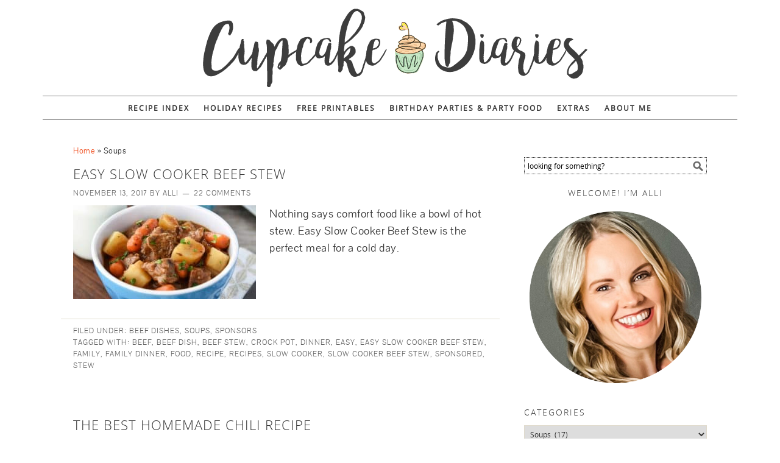

--- FILE ---
content_type: text/html; charset=UTF-8
request_url: https://www.cupcakediariesblog.com/category/soups/
body_size: 51460
content:
<!DOCTYPE html>
<html lang="en-US">
<head >
<meta charset="UTF-8" />
<meta name="viewport" content="width=device-width, initial-scale=1" />

			<style type="text/css">
				.slide-excerpt { width: 100%; }
				.slide-excerpt { bottom: 0; }
				.slide-excerpt { right: 0; }
				.flexslider { max-width: 680px; max-height: 350px; }
				.slide-image { max-height: 350px; }
			</style>
<!-- Begin Social Rocket v1.3.3 https://wpsocialrocket.com -->
<meta property="og:title" content="Category: &lt;span&gt;Soups&lt;/span&gt;" />
<meta property="og:description" content="Nothing says comfort food like a bowl of hot stew. Easy Slow Cooker Beef Stew is the perfect meal for a cold day." />
<meta name="twitter:card" content="summary_large_image">
<meta name="twitter:title" content="Category: &lt;span&gt;Soups&lt;/span&gt;" />
<meta name="twitter:description" content="Nothing says comfort food like a bowl of hot stew. Easy Slow Cooker Beef Stew is the perfect meal for a cold day." />
<!-- / Social Rocket -->

	<!-- This site is optimized with the Yoast SEO plugin v15.5 - https://yoast.com/wordpress/plugins/seo/ -->
	<title>Soups Archives - Cupcake Diaries</title>
	<meta name="robots" content="index, follow, max-snippet:-1, max-image-preview:large, max-video-preview:-1" />
	<link rel="canonical" href="https://www.cupcakediariesblog.com/category/soups/" />
	<link rel="next" href="https://www.cupcakediariesblog.com/category/soups/page/2/" />
	<meta property="og:locale" content="en_US" />
	<meta property="og:type" content="article" />
	<meta property="og:title" content="Soups Archives - Cupcake Diaries" />
	<meta property="og:url" content="https://www.cupcakediariesblog.com/category/soups/" />
	<meta property="og:site_name" content="Cupcake Diaries" />
	<script type="application/ld+json" class="yoast-schema-graph">{"@context":"https://schema.org","@graph":[{"@type":"Organization","@id":"https://www.cupcakediariesblog.com/#organization","name":"Cupcake Diaries Blog","url":"https://www.cupcakediariesblog.com/","sameAs":["https://www.facebook.com/cupcakediariesblog/","http://instagram.com/alli_cupcakediaries","https://www.pinterest.com/cupcakediaries/","https://twitter.com/cupcakediaries1"],"logo":{"@type":"ImageObject","@id":"https://www.cupcakediariesblog.com/#logo","inLanguage":"en-US","url":"https://www.cupcakediariesblog.com/wp-content/uploads/2016/05/CDheader1.png","width":1006,"height":129,"caption":"Cupcake Diaries Blog"},"image":{"@id":"https://www.cupcakediariesblog.com/#logo"}},{"@type":"WebSite","@id":"https://www.cupcakediariesblog.com/#website","url":"https://www.cupcakediariesblog.com/","name":"Cupcake Diaries","description":"From cupcakes to crock pots and everything in between!","publisher":{"@id":"https://www.cupcakediariesblog.com/#organization"},"potentialAction":[{"@type":"SearchAction","target":"https://www.cupcakediariesblog.com/?s={search_term_string}","query-input":"required name=search_term_string"}],"inLanguage":"en-US"},{"@type":"CollectionPage","@id":"https://www.cupcakediariesblog.com/category/soups/#webpage","url":"https://www.cupcakediariesblog.com/category/soups/","name":"Soups Archives - Cupcake Diaries","isPartOf":{"@id":"https://www.cupcakediariesblog.com/#website"},"breadcrumb":{"@id":"https://www.cupcakediariesblog.com/category/soups/#breadcrumb"},"inLanguage":"en-US","potentialAction":[{"@type":"ReadAction","target":["https://www.cupcakediariesblog.com/category/soups/"]}]},{"@type":"BreadcrumbList","@id":"https://www.cupcakediariesblog.com/category/soups/#breadcrumb","itemListElement":[{"@type":"ListItem","position":1,"item":{"@type":"WebPage","@id":"https://www.cupcakediariesblog.com/","url":"https://www.cupcakediariesblog.com/","name":"Home"}},{"@type":"ListItem","position":2,"item":{"@type":"WebPage","@id":"https://www.cupcakediariesblog.com/category/soups/","url":"https://www.cupcakediariesblog.com/category/soups/","name":"Soups"}}]}]}</script>
	<!-- / Yoast SEO plugin. -->


<link rel='dns-prefetch' href='//www.cupcakediariesblog.com' />
<link rel='dns-prefetch' href='//scripts.mediavine.com' />
<link rel='dns-prefetch' href='//s.w.org' />
<link rel='dns-prefetch' href='//c0.wp.com' />
<link rel="alternate" type="application/rss+xml" title="Cupcake Diaries &raquo; Feed" href="http://feeds.feedburner.com/cupcakediariesblog" />
<link rel="alternate" type="application/rss+xml" title="Cupcake Diaries &raquo; Comments Feed" href="https://www.cupcakediariesblog.com/comments/feed/" />
<link rel="alternate" type="application/rss+xml" title="Cupcake Diaries &raquo; Soups Category Feed" href="https://www.cupcakediariesblog.com/category/soups/feed/" />
<link rel="alternate" type="application/rss+xml" title="Cupcake Diaries &raquo; Stories Feed" href="https://www.cupcakediariesblog.com/web-stories/feed/"><script>(()=>{"use strict";const e=[400,500,600,700,800,900],t=e=>`wprm-min-${e}`,n=e=>`wprm-max-${e}`,s=new Set,o="ResizeObserver"in window,r=o?new ResizeObserver((e=>{for(const t of e)c(t.target)})):null,i=.5/(window.devicePixelRatio||1);function c(s){const o=s.getBoundingClientRect().width||0;for(let r=0;r<e.length;r++){const c=e[r],a=o<=c+i;o>c+i?s.classList.add(t(c)):s.classList.remove(t(c)),a?s.classList.add(n(c)):s.classList.remove(n(c))}}function a(e){s.has(e)||(s.add(e),r&&r.observe(e),c(e))}!function(e=document){e.querySelectorAll(".wprm-recipe").forEach(a)}();if(new MutationObserver((e=>{for(const t of e)for(const e of t.addedNodes)e instanceof Element&&(e.matches?.(".wprm-recipe")&&a(e),e.querySelectorAll?.(".wprm-recipe").forEach(a))})).observe(document.documentElement,{childList:!0,subtree:!0}),!o){let e=0;addEventListener("resize",(()=>{e&&cancelAnimationFrame(e),e=requestAnimationFrame((()=>s.forEach(c)))}),{passive:!0})}})();</script>		<!-- This site uses the Google Analytics by MonsterInsights plugin v9.11.1 - Using Analytics tracking - https://www.monsterinsights.com/ -->
							<script src="//www.googletagmanager.com/gtag/js?id=G-YWVQFK79C6"  data-cfasync="false" data-wpfc-render="false" type="text/javascript" async></script>
			<script data-cfasync="false" data-wpfc-render="false" type="text/javascript">
				var mi_version = '9.11.1';
				var mi_track_user = true;
				var mi_no_track_reason = '';
								var MonsterInsightsDefaultLocations = {"page_location":"https:\/\/www.cupcakediariesblog.com\/category\/soups\/"};
								if ( typeof MonsterInsightsPrivacyGuardFilter === 'function' ) {
					var MonsterInsightsLocations = (typeof MonsterInsightsExcludeQuery === 'object') ? MonsterInsightsPrivacyGuardFilter( MonsterInsightsExcludeQuery ) : MonsterInsightsPrivacyGuardFilter( MonsterInsightsDefaultLocations );
				} else {
					var MonsterInsightsLocations = (typeof MonsterInsightsExcludeQuery === 'object') ? MonsterInsightsExcludeQuery : MonsterInsightsDefaultLocations;
				}

								var disableStrs = [
										'ga-disable-G-YWVQFK79C6',
									];

				/* Function to detect opted out users */
				function __gtagTrackerIsOptedOut() {
					for (var index = 0; index < disableStrs.length; index++) {
						if (document.cookie.indexOf(disableStrs[index] + '=true') > -1) {
							return true;
						}
					}

					return false;
				}

				/* Disable tracking if the opt-out cookie exists. */
				if (__gtagTrackerIsOptedOut()) {
					for (var index = 0; index < disableStrs.length; index++) {
						window[disableStrs[index]] = true;
					}
				}

				/* Opt-out function */
				function __gtagTrackerOptout() {
					for (var index = 0; index < disableStrs.length; index++) {
						document.cookie = disableStrs[index] + '=true; expires=Thu, 31 Dec 2099 23:59:59 UTC; path=/';
						window[disableStrs[index]] = true;
					}
				}

				if ('undefined' === typeof gaOptout) {
					function gaOptout() {
						__gtagTrackerOptout();
					}
				}
								window.dataLayer = window.dataLayer || [];

				window.MonsterInsightsDualTracker = {
					helpers: {},
					trackers: {},
				};
				if (mi_track_user) {
					function __gtagDataLayer() {
						dataLayer.push(arguments);
					}

					function __gtagTracker(type, name, parameters) {
						if (!parameters) {
							parameters = {};
						}

						if (parameters.send_to) {
							__gtagDataLayer.apply(null, arguments);
							return;
						}

						if (type === 'event') {
														parameters.send_to = monsterinsights_frontend.v4_id;
							var hookName = name;
							if (typeof parameters['event_category'] !== 'undefined') {
								hookName = parameters['event_category'] + ':' + name;
							}

							if (typeof MonsterInsightsDualTracker.trackers[hookName] !== 'undefined') {
								MonsterInsightsDualTracker.trackers[hookName](parameters);
							} else {
								__gtagDataLayer('event', name, parameters);
							}
							
						} else {
							__gtagDataLayer.apply(null, arguments);
						}
					}

					__gtagTracker('js', new Date());
					__gtagTracker('set', {
						'developer_id.dZGIzZG': true,
											});
					if ( MonsterInsightsLocations.page_location ) {
						__gtagTracker('set', MonsterInsightsLocations);
					}
										__gtagTracker('config', 'G-YWVQFK79C6', {"forceSSL":"true"} );
										window.gtag = __gtagTracker;										(function () {
						/* https://developers.google.com/analytics/devguides/collection/analyticsjs/ */
						/* ga and __gaTracker compatibility shim. */
						var noopfn = function () {
							return null;
						};
						var newtracker = function () {
							return new Tracker();
						};
						var Tracker = function () {
							return null;
						};
						var p = Tracker.prototype;
						p.get = noopfn;
						p.set = noopfn;
						p.send = function () {
							var args = Array.prototype.slice.call(arguments);
							args.unshift('send');
							__gaTracker.apply(null, args);
						};
						var __gaTracker = function () {
							var len = arguments.length;
							if (len === 0) {
								return;
							}
							var f = arguments[len - 1];
							if (typeof f !== 'object' || f === null || typeof f.hitCallback !== 'function') {
								if ('send' === arguments[0]) {
									var hitConverted, hitObject = false, action;
									if ('event' === arguments[1]) {
										if ('undefined' !== typeof arguments[3]) {
											hitObject = {
												'eventAction': arguments[3],
												'eventCategory': arguments[2],
												'eventLabel': arguments[4],
												'value': arguments[5] ? arguments[5] : 1,
											}
										}
									}
									if ('pageview' === arguments[1]) {
										if ('undefined' !== typeof arguments[2]) {
											hitObject = {
												'eventAction': 'page_view',
												'page_path': arguments[2],
											}
										}
									}
									if (typeof arguments[2] === 'object') {
										hitObject = arguments[2];
									}
									if (typeof arguments[5] === 'object') {
										Object.assign(hitObject, arguments[5]);
									}
									if ('undefined' !== typeof arguments[1].hitType) {
										hitObject = arguments[1];
										if ('pageview' === hitObject.hitType) {
											hitObject.eventAction = 'page_view';
										}
									}
									if (hitObject) {
										action = 'timing' === arguments[1].hitType ? 'timing_complete' : hitObject.eventAction;
										hitConverted = mapArgs(hitObject);
										__gtagTracker('event', action, hitConverted);
									}
								}
								return;
							}

							function mapArgs(args) {
								var arg, hit = {};
								var gaMap = {
									'eventCategory': 'event_category',
									'eventAction': 'event_action',
									'eventLabel': 'event_label',
									'eventValue': 'event_value',
									'nonInteraction': 'non_interaction',
									'timingCategory': 'event_category',
									'timingVar': 'name',
									'timingValue': 'value',
									'timingLabel': 'event_label',
									'page': 'page_path',
									'location': 'page_location',
									'title': 'page_title',
									'referrer' : 'page_referrer',
								};
								for (arg in args) {
																		if (!(!args.hasOwnProperty(arg) || !gaMap.hasOwnProperty(arg))) {
										hit[gaMap[arg]] = args[arg];
									} else {
										hit[arg] = args[arg];
									}
								}
								return hit;
							}

							try {
								f.hitCallback();
							} catch (ex) {
							}
						};
						__gaTracker.create = newtracker;
						__gaTracker.getByName = newtracker;
						__gaTracker.getAll = function () {
							return [];
						};
						__gaTracker.remove = noopfn;
						__gaTracker.loaded = true;
						window['__gaTracker'] = __gaTracker;
					})();
									} else {
										console.log("");
					(function () {
						function __gtagTracker() {
							return null;
						}

						window['__gtagTracker'] = __gtagTracker;
						window['gtag'] = __gtagTracker;
					})();
									}
			</script>
							<!-- / Google Analytics by MonsterInsights -->
				<script type="text/javascript">
			window._wpemojiSettings = {"baseUrl":"https:\/\/s.w.org\/images\/core\/emoji\/13.0.1\/72x72\/","ext":".png","svgUrl":"https:\/\/s.w.org\/images\/core\/emoji\/13.0.1\/svg\/","svgExt":".svg","source":{"concatemoji":"https:\/\/www.cupcakediariesblog.com\/wp-includes\/js\/wp-emoji-release.min.js?ver=5.6.16"}};
			!function(e,a,t){var n,r,o,i=a.createElement("canvas"),p=i.getContext&&i.getContext("2d");function s(e,t){var a=String.fromCharCode;p.clearRect(0,0,i.width,i.height),p.fillText(a.apply(this,e),0,0);e=i.toDataURL();return p.clearRect(0,0,i.width,i.height),p.fillText(a.apply(this,t),0,0),e===i.toDataURL()}function c(e){var t=a.createElement("script");t.src=e,t.defer=t.type="text/javascript",a.getElementsByTagName("head")[0].appendChild(t)}for(o=Array("flag","emoji"),t.supports={everything:!0,everythingExceptFlag:!0},r=0;r<o.length;r++)t.supports[o[r]]=function(e){if(!p||!p.fillText)return!1;switch(p.textBaseline="top",p.font="600 32px Arial",e){case"flag":return s([127987,65039,8205,9895,65039],[127987,65039,8203,9895,65039])?!1:!s([55356,56826,55356,56819],[55356,56826,8203,55356,56819])&&!s([55356,57332,56128,56423,56128,56418,56128,56421,56128,56430,56128,56423,56128,56447],[55356,57332,8203,56128,56423,8203,56128,56418,8203,56128,56421,8203,56128,56430,8203,56128,56423,8203,56128,56447]);case"emoji":return!s([55357,56424,8205,55356,57212],[55357,56424,8203,55356,57212])}return!1}(o[r]),t.supports.everything=t.supports.everything&&t.supports[o[r]],"flag"!==o[r]&&(t.supports.everythingExceptFlag=t.supports.everythingExceptFlag&&t.supports[o[r]]);t.supports.everythingExceptFlag=t.supports.everythingExceptFlag&&!t.supports.flag,t.DOMReady=!1,t.readyCallback=function(){t.DOMReady=!0},t.supports.everything||(n=function(){t.readyCallback()},a.addEventListener?(a.addEventListener("DOMContentLoaded",n,!1),e.addEventListener("load",n,!1)):(e.attachEvent("onload",n),a.attachEvent("onreadystatechange",function(){"complete"===a.readyState&&t.readyCallback()})),(n=t.source||{}).concatemoji?c(n.concatemoji):n.wpemoji&&n.twemoji&&(c(n.twemoji),c(n.wpemoji)))}(window,document,window._wpemojiSettings);
		</script>
		<style type="text/css">
img.wp-smiley,
img.emoji {
	display: inline !important;
	border: none !important;
	box-shadow: none !important;
	height: 1em !important;
	width: 1em !important;
	margin: 0 .07em !important;
	vertical-align: -0.1em !important;
	background: none !important;
	padding: 0 !important;
}
</style>
	<link rel='stylesheet' id='fb_data_style-css'  href='https://www.cupcakediariesblog.com/wp-content/plugins/feedburner-form/control/fbstyle.css?ver=5.6.16' type='text/css' media='all' />
<link rel='stylesheet' id='foodie-theme-css'  href='https://www.cupcakediariesblog.com/wp-content/themes/foodie/style.css?ver=1.0.2' type='text/css' media='all' />
<link rel='stylesheet' id='wp-block-library-css'  href='https://c0.wp.com/c/5.6.16/wp-includes/css/dist/block-library/style.min.css' type='text/css' media='all' />
<style id='wp-block-library-inline-css' type='text/css'>
.has-text-align-justify{text-align:justify;}
</style>
<link rel='stylesheet' id='wprm-public-css'  href='https://www.cupcakediariesblog.com/wp-content/plugins/wp-recipe-maker/dist/public-modern.css?ver=10.2.2' type='text/css' media='all' />
<link rel='stylesheet' id='catablog-stylesheet-css'  href='https://www.cupcakediariesblog.com/wp-content/plugins/catablog/css/catablog.css?ver=1.7.0' type='text/css' media='all' />
<link rel='stylesheet' id='slicknavcss-css'  href='https://www.cupcakediariesblog.com/wp-content/plugins/slicknav-mobile-menu/css/slicknav.min.css?ver=1.0.11' type='text/css' media='all' />
<style id='slicknavcss-inline-css' type='text/css'>


        .nav-primary {
                display: none;
        }

        .slicknav_menu {
                background: #ffffff;
        }

        .slicknav-flex{
               display: -webkit-box;
               display: -ms-flexbox;
               display: flex;
               justify-content:flex-end;
        }

        .slicknav_btn {
                background-color:#ffffff;
        }

        a.slicknav_open {
                background-color:#ffffff;
        }

        .slicknav_nav .slicknav_arrow {
                float:right;
        }

        .slicknav_menu .slicknav_menutxt {
                color: #000000;
                text-shadow: none;
                font-size: 20px;
                font-weight: bold;
        }

        .slicknav_menu .slicknav_icon-bar {
                background-color: #000000;
                box-shadow: none;
        }

        .slicknav_nav li a {
                color: #000000;
                text-transform: none;
                font-size: 20px;
                padding: 5px 10px;
        }

        .slicknav_nav a:hover,
        .slicknav_nav .slicknav_row:hover {
                background: #ffffff;
        }

        .slicknav_nav .menu-item a:hover,
        .slicknav_nav a span:hover {
                color: #424242;
        }

        .slicknav_nav input[type='submit']{
                background: #ffffff;
                color: #000000;
        }

        .slicknav-logo-text a{
                color: #222222;
        }


        @media screen and (min-width: 900px) {
                .slicknav_menu {
                        display: none;
                }

                .nav-primary {
                        display: none;
                }
        }
        
        .slicknav-flex{
                display: -webkit-box;
                display: -ms-flexbox;
                display: flex;
                -webkit-box-pack: justify;
                -ms-flex-pack: justify;
                justify-content:space-between;
        }
        
         .slicknav_menu {
                position: fixed;
                width: 100%;
                left: 0;
                top: 0;
                z-index: 99999;
        }

        html {
               padding-top: 45px;
        }

        @media screen and (min-width:900px) {

                 html {
                        padding-top: 0;
                 }
        }

         
</style>
<link rel='stylesheet' id='dashicons-css'  href='https://c0.wp.com/c/5.6.16/wp-includes/css/dashicons.min.css' type='text/css' media='all' />
<link rel='stylesheet' id='social_rocket-css'  href='https://www.cupcakediariesblog.com/wp-content/plugins/social-rocket/assets/css/style.css?ver=1.3.3' type='text/css' media='all' />
<style id='social_rocket-inline-css' type='text/css'>

				 .social-rocket-buttons {
					display: block;
				}
				 .social-rocket-buttons .social-rocket-button,
				 .social-rocket-buttons .social-rocket-button-anchor,
				 .social-rocket-buttons .social-rocket-shares-total {
					-webkit-box-flex: initial;
					-ms-flex: initial;
					flex: initial;
				}
			
			 .social-rocket-buttons .social-rocket-shares-total {
				color: #252525;
			}
			 .social-rocket-buttons {
				text-align: left;
			}
			 .social-rocket-button {
				border-style: solid;
				border-width: 1px;
				border-radius: 0px;
			}
			 .social-rocket-buttons .social-rocket-button,
			 .social-rocket-buttons .social-rocket-button:last-child,
			 .social-rocket-buttons .social-rocket-shares-total {
				margin-bottom: 5px;
				margin-right: 5px;
			}
		
			.social-rocket-floating-buttons .social-rocket-shares-total {
				color: #252525;
			}
		
			.social-rocket-floating-buttons.social-rocket-position-top,
			.social-rocket-floating-buttons.social-rocket-position-bottom {
				text-align: center;
			}
		
			.social-rocket-floating-buttons .social-rocket-floating-button {
				border-style: none;
				border-width: 0px;
				border-radius: 0px;
			}
		
			.social-rocket-floating-buttons .social-rocket-floating-button,
			.social-rocket-floating-buttons .social-rocket-shares-total {
				margin-bottom: 0px;
			}
			
			.social-rocket-tweet {
				background-color: #429cd6;
				color: #ffffff;
				font-size: 24px;
				border-style: none;
				border-width: 1px;
				border-color: #dddddd;
				border-radius: 0px;
			}
			.social-rocket-tweet a {
				border-left: 10px solid #3c87b2;
			}
			.social-rocket-tweet-cta {
				color: #ffffff;
				text-align: right;
			}
		
				@media screen and (max-width: 782px) {
					.social-rocket-inline-buttons.social-rocket-desktop-only {
						display: none !important;
					}
					.social-rocket-inline-buttons.social-rocket-mobile-only {
						display: block;
					}
				}
				@media screen and (min-width: 783px) {
					.social-rocket-inline-buttons.social-rocket-mobile-only {
						display: none !important;
					}
					.social-rocket-inline-buttons.social-rocket-desktop-only {
						display: block;
					}
				}
			
				@media screen and (max-width: 782px) {
					.social-rocket-floating-buttons.social-rocket-desktop-only {
						display: none !important;
					}
					.social-rocket-floating-buttons.social-rocket-mobile-only {
						display: block;
					}
				}
				@media screen and (min-width: 783px) {
					.social-rocket-floating-buttons.social-rocket-mobile-only {
						display: none !important;
					}
					.social-rocket-floating-buttons.social-rocket-desktop-only {
						display: block;
					}
				}
			
</style>
<link rel='stylesheet' id='fontawesome_all-css'  href='https://www.cupcakediariesblog.com/wp-content/plugins/social-rocket/assets/css/all.min.css?ver=1.3.3' type='text/css' media='all' />
<link rel='stylesheet' id='wp-featherlight-css'  href='https://www.cupcakediariesblog.com/wp-content/plugins/wp-featherlight/css/wp-featherlight.min.css?ver=1.3.4' type='text/css' media='all' />
<link rel='stylesheet' id='jetpack_css-css'  href='https://c0.wp.com/p/jetpack/9.2.4/css/jetpack.css' type='text/css' media='all' />
<link rel='stylesheet' id='slider_styles-css'  href='https://www.cupcakediariesblog.com/wp-content/plugins/genesis-responsive-slider/assets/style.css?ver=1.0.1' type='text/css' media='all' />
<script type='text/javascript' src='https://www.cupcakediariesblog.com/wp-content/plugins/google-analytics-premium/assets/js/frontend-gtag.min.js?ver=9.11.1' id='monsterinsights-frontend-script-js'></script>
<script data-cfasync="false" data-wpfc-render="false" type="text/javascript" id='monsterinsights-frontend-script-js-extra'>/* <![CDATA[ */
var monsterinsights_frontend = {"js_events_tracking":"true","download_extensions":"doc,pdf,ppt,zip,xls,docx,pptx,xlsx","inbound_paths":"[]","home_url":"https:\/\/www.cupcakediariesblog.com","hash_tracking":"false","v4_id":"G-YWVQFK79C6"};/* ]]> */
</script>
<script type='text/javascript' async="async" fetchpriority="high" data-noptimize="1" data-cfasync="false" src='https://scripts.mediavine.com/tags/cupcake-diaries.js?ver=5.6.16' id='mv-script-wrapper-js'></script>
<script type='text/javascript' src='https://c0.wp.com/c/5.6.16/wp-includes/js/jquery/jquery.min.js' id='jquery-core-js'></script>
<script type='text/javascript' src='https://c0.wp.com/c/5.6.16/wp-includes/js/jquery/jquery-migrate.min.js' id='jquery-migrate-js'></script>
<script type='text/javascript' src='https://www.cupcakediariesblog.com/wp-content/plugins/slicknav-mobile-menu/js/jquery.slicknav.min.js?ver=1.0.11' id='slicknavjs-js'></script>
<script type='text/javascript' id='slicknav-init-js-extra'>
/* <![CDATA[ */
var slickNavVars = {"ng_slicknav":{"ng_slicknav_menu":".nav-primary","ng_slicknav_position":"body","ng_slicknav_parent_links":false,"ng_slicknav_close_click":true,"ng_slicknav_child_links":false,"ng_slicknav_speed":400,"ng_slicknav_label":"MENU","ng_slicknav_fixhead":true,"ng_slicknav_hidedesktop":"none","ng_slicknav_brand":"https:\/\/www.cupcakediariesblog.com\/wp-content\/uploads\/2015\/07\/CDheader-1.png","ng_slicknav_brand_text":"","ng_slicknav_search":true,"ng_slicknav_search_text":"search...","ng_slicksearch":"https:\/\/www.cupcakediariesblog.com\/","ng_slicknav_closedsymbol":"","ng_slicknav_openedsymbol":"","ng_slicknav_alt":"","ng_slicknav_accordion":false,"ng_slicknav_animation_library":"jquery"}};
/* ]]> */
</script>
<script type='text/javascript' src='https://www.cupcakediariesblog.com/wp-content/plugins/slicknav-mobile-menu/js/slick-init.js?ver=1.9.1' id='slicknav-init-js'></script>
<!--[if lt IE 9]>
<script type='text/javascript' src='https://www.cupcakediariesblog.com/wp-content/themes/genesis/lib/js/html5shiv.min.js?ver=3.7.3' id='html5shiv-js'></script>
<![endif]-->
<link rel="https://api.w.org/" href="https://www.cupcakediariesblog.com/wp-json/" /><link rel="alternate" type="application/json" href="https://www.cupcakediariesblog.com/wp-json/wp/v2/categories/27" /><link rel="EditURI" type="application/rsd+xml" title="RSD" href="https://www.cupcakediariesblog.com/xmlrpc.php?rsd" />
<link rel="wlwmanifest" type="application/wlwmanifest+xml" href="https://www.cupcakediariesblog.com/wp-includes/wlwmanifest.xml" /> 
<meta name="generator" content="WordPress 5.6.16" />
<!-- BirdSend Pixel Start -->
	
	<script>
	var _bsfInfo = {
		wp: true,
		ptype: 'post',
		pcats: [ '' ],
		ptags: [ '' ],
	};
	var _bsq = _bsq || []; _bsq.push(['init', '1745']); _bsq.push(['track', 'PageView']); (function(w, d, s, id){ var js, fjs = d.getElementsByTagName(s)[0]; if (d.getElementById(id)) { return; } js = d.createElement(s); js.id = id; js.src = 'https://cdn.birdsend.co/assets/static/js/pixel/main.js'; fjs.parentNode.insertBefore(js, fjs); }(window, document, 'script', 'birdsend-pixel-js'));	</script>
	
	<!-- BirdSend Pixel End -->
<!-- CataBlog 1.7.0 LightBox Styles | http://catablog.illproductions.com/ -->
<style type='text/css'>
  .catablog-row {min-height:150px; height:auto !important; height:150px;} .catablog-image {width:150px;} .catablog-title {margin:0 0 0 160px !important;} .catablog-description {margin:0 0 0 160px; !important} .catablog-images-column {width:150px;}  .catablog-gallery.catablog-row {width:150px; height:150px;} .catablog-gallery.catablog-row .catablog-image {width:150px; height:150px;} .catablog-gallery.catablog-row .catablog-image img {width:150px; height:150px;} .catablog-gallery.catablog-row .catablog-title {width:140px;}
</style>
		<style>
			:root {
				--mv-create-radius: 0;
			}
		</style>
				<style>
			.mv-create-card {
				--mv-create-base: #777 !important;
--mv-create-secondary-base: #FFD267 !important;
--mv-create-alt: #929292 !important;
--mv-create-text: #fff !important;
--mv-create-secondary-base-trans: rgba(255, 210, 103, 0.8) !important;
--mv-star-fill: #ffe9b3 !important;
--mv-star-fill-hover: #FFD267 !important;			}
		</style>
			<style type="text/css"> .tippy-box[data-theme~="wprm"] { background-color: #333333; color: #FFFFFF; } .tippy-box[data-theme~="wprm"][data-placement^="top"] > .tippy-arrow::before { border-top-color: #333333; } .tippy-box[data-theme~="wprm"][data-placement^="bottom"] > .tippy-arrow::before { border-bottom-color: #333333; } .tippy-box[data-theme~="wprm"][data-placement^="left"] > .tippy-arrow::before { border-left-color: #333333; } .tippy-box[data-theme~="wprm"][data-placement^="right"] > .tippy-arrow::before { border-right-color: #333333; } .tippy-box[data-theme~="wprm"] a { color: #FFFFFF; } .wprm-comment-rating svg { width: 18px !important; height: 18px !important; } img.wprm-comment-rating { width: 90px !important; height: 18px !important; } body { --comment-rating-star-color: #343434; } body { --wprm-popup-font-size: 16px; } body { --wprm-popup-background: #ffffff; } body { --wprm-popup-title: #000000; } body { --wprm-popup-content: #444444; } body { --wprm-popup-button-background: #444444; } body { --wprm-popup-button-text: #ffffff; } body { --wprm-popup-accent: #747B2D; }</style><style type="text/css">.wprm-glossary-term {color: #5A822B;text-decoration: underline;cursor: help;}</style><link rel="icon" href="https://www.cupcakediariesblog.com/wp-content/themes/foodie/images/favicon.ico" />
<script>
  (function(i,s,o,g,r,a,m){i['GoogleAnalyticsObject']=r;i[r]=i[r]||function(){
  (i[r].q=i[r].q||[]).push(arguments)},i[r].l=1*new Date();a=s.createElement(o),
  m=s.getElementsByTagName(o)[0];a.async=1;a.src=g;m.parentNode.insertBefore(a,m)
  })(window,document,'script','//www.google-analytics.com/analytics.js','ga');

  ga('create', 'UA-23072039-1', 'auto');
  ga('set', 'anonymizeIp', true);
  ga('send', 'pageview');

</script><!-- All in one Favicon 4.8 --><link rel="shortcut icon" href="https://www.cupcakediariesblog.com/wp-content/uploads/2015/02/favicon_4.png" />
<link rel="icon" href="https://www.cupcakediariesblog.com/wp-content/uploads/2015/02/favicon_4.png" type="image/png"/>
<link rel="icon" href="https://www.cupcakediariesblog.com/wp-content/uploads/2015/02/favicon_4.png" type="image/gif"/>
<link rel="apple-touch-icon" href="https://www.cupcakediariesblog.com/wp-content/uploads/2015/02/favicon_4.png" />
		<style type="text/css" id="wp-custom-css">
			#jp-relatedposts h3.jp-relatedposts-headline em {font-size:22px;}
.abh_job {display:none !important;}
.breadcrumb {font-size:13px;margin:0;}
.genesis-nav-menu a {padding: 10px 8px;font-weight:700;}		</style>
		</head>
<body class="archive category category-soups category-27 wp-featherlight-captions header-image header-full-width content-sidebar foodie"><div class="site-container"><header class="site-header"><div class="wrap"><div class="title-area"><p class="site-title"><a href="https://www.cupcakediariesblog.com/">Cupcake Diaries</a></p><p class="site-description">From cupcakes to crock pots and everything in between!</p></div></div></header><div class="menu-toggle"><span><a href="#">Navigation</a></span></div><nav class="nav-primary" aria-label="Main"><div class="wrap"><ul id="menu-menu" class="menu genesis-nav-menu menu-primary"><li id="menu-item-4154" class="menu-item menu-item-type-post_type menu-item-object-page menu-item-has-children menu-item-4154"><a href="https://www.cupcakediariesblog.com/recipe-index/"><span >Recipe Index</span></a>
<ul class="sub-menu">
	<li id="menu-item-4241" class="menu-item menu-item-type-post_type menu-item-object-page menu-item-has-children menu-item-4241"><a href="https://www.cupcakediariesblog.com/appetizers/"><span >Appetizers &#038; Beverages</span></a>
	<ul class="sub-menu">
		<li id="menu-item-4155" class="menu-item menu-item-type-post_type menu-item-object-page menu-item-4155"><a href="https://www.cupcakediariesblog.com/appetizers/appetizers/"><span >Appetizers</span></a></li>
		<li id="menu-item-4160" class="menu-item menu-item-type-post_type menu-item-object-page menu-item-4160"><a href="https://www.cupcakediariesblog.com/appetizers/beverages/"><span >Beverages</span></a></li>
	</ul>
</li>
	<li id="menu-item-4803" class="menu-item menu-item-type-post_type menu-item-object-page menu-item-4803"><a href="https://www.cupcakediariesblog.com/recipe-index/breakfast/"><span >Breakfast</span></a></li>
	<li id="menu-item-4156" class="menu-item menu-item-type-post_type menu-item-object-page menu-item-has-children menu-item-4156"><a href="https://www.cupcakediariesblog.com/breads-rolls-2/"><span >Breads &#038; Rolls</span></a>
	<ul class="sub-menu">
		<li id="menu-item-4157" class="menu-item menu-item-type-post_type menu-item-object-page menu-item-4157"><a href="https://www.cupcakediariesblog.com/breads-rolls-2/savory/"><span >Savory</span></a></li>
		<li id="menu-item-4158" class="menu-item menu-item-type-post_type menu-item-object-page menu-item-4158"><a href="https://www.cupcakediariesblog.com/breads-rolls-2/sweet/"><span >Sweet</span></a></li>
		<li id="menu-item-4159" class="menu-item menu-item-type-post_type menu-item-object-page menu-item-4159"><a href="https://www.cupcakediariesblog.com/breads-rolls-2/spreads/"><span >Spreads</span></a></li>
	</ul>
</li>
	<li id="menu-item-4161" class="menu-item menu-item-type-post_type menu-item-object-page menu-item-has-children menu-item-4161"><a href="https://www.cupcakediariesblog.com/entrees/"><span >Entrees &#038; Sides</span></a>
	<ul class="sub-menu">
		<li id="menu-item-4162" class="menu-item menu-item-type-post_type menu-item-object-page menu-item-4162"><a href="https://www.cupcakediariesblog.com/entrees/chicken-dishes/"><span >Chicken Dishes</span></a></li>
		<li id="menu-item-4163" class="menu-item menu-item-type-post_type menu-item-object-page menu-item-4163"><a href="https://www.cupcakediariesblog.com/entrees/beef-dishes/"><span >Beef Dishes</span></a></li>
		<li id="menu-item-4164" class="menu-item menu-item-type-post_type menu-item-object-page menu-item-4164"><a href="https://www.cupcakediariesblog.com/entrees/pork-dishes/"><span >Pork Dishes</span></a></li>
		<li id="menu-item-4165" class="menu-item menu-item-type-post_type menu-item-object-page menu-item-4165"><a href="https://www.cupcakediariesblog.com/entrees/turkey-dishes/"><span >Turkey Dishes</span></a></li>
		<li id="menu-item-4166" class="menu-item menu-item-type-post_type menu-item-object-page menu-item-4166"><a href="https://www.cupcakediariesblog.com/entrees/seafood-dishes/"><span >Seafood Dishes</span></a></li>
		<li id="menu-item-4167" class="menu-item menu-item-type-post_type menu-item-object-page menu-item-4167"><a href="https://www.cupcakediariesblog.com/entrees/vegetarian-dishes/"><span >Vegetarian Dishes</span></a></li>
		<li id="menu-item-4169" class="menu-item menu-item-type-post_type menu-item-object-page menu-item-4169"><a href="https://www.cupcakediariesblog.com/entrees/pasta-dishes/"><span >Pasta Dishes</span></a></li>
		<li id="menu-item-4173" class="menu-item menu-item-type-post_type menu-item-object-page menu-item-4173"><a href="https://www.cupcakediariesblog.com/entrees/light-dishes/"><span >Light Dishes</span></a></li>
		<li id="menu-item-4172" class="menu-item menu-item-type-post_type menu-item-object-page menu-item-4172"><a href="https://www.cupcakediariesblog.com/entrees/casseroles/"><span >Casseroles</span></a></li>
		<li id="menu-item-4196" class="menu-item menu-item-type-post_type menu-item-object-page menu-item-4196"><a href="https://www.cupcakediariesblog.com/side-dishes/"><span >Side Dishes</span></a></li>
	</ul>
</li>
	<li id="menu-item-4178" class="menu-item menu-item-type-post_type menu-item-object-page menu-item-has-children menu-item-4178"><a href="https://www.cupcakediariesblog.com/desserts/"><span >Desserts</span></a>
	<ul class="sub-menu">
		<li id="menu-item-4179" class="menu-item menu-item-type-post_type menu-item-object-page menu-item-4179"><a href="https://www.cupcakediariesblog.com/desserts/cupcakes/"><span >Cupcakes</span></a></li>
		<li id="menu-item-4180" class="menu-item menu-item-type-post_type menu-item-object-page menu-item-4180"><a href="https://www.cupcakediariesblog.com/desserts/bars-brownies/"><span >Bars and Brownies</span></a></li>
		<li id="menu-item-4209" class="menu-item menu-item-type-post_type menu-item-object-page menu-item-4209"><a href="https://www.cupcakediariesblog.com/desserts/bake-desserts/"><span >No Bake Desserts</span></a></li>
		<li id="menu-item-4181" class="menu-item menu-item-type-post_type menu-item-object-page menu-item-4181"><a href="https://www.cupcakediariesblog.com/desserts/cakes-cheesecakes/"><span >Cakes and Cheesecakes</span></a></li>
		<li id="menu-item-4182" class="menu-item menu-item-type-post_type menu-item-object-page menu-item-4182"><a href="https://www.cupcakediariesblog.com/desserts/cookies/"><span >Cookies</span></a></li>
		<li id="menu-item-4183" class="menu-item menu-item-type-post_type menu-item-object-page menu-item-4183"><a href="https://www.cupcakediariesblog.com/desserts/pies/"><span >Pies</span></a></li>
		<li id="menu-item-4210" class="menu-item menu-item-type-post_type menu-item-object-page menu-item-4210"><a href="https://www.cupcakediariesblog.com/desserts/ice-cream/"><span >Ice Cream</span></a></li>
		<li id="menu-item-4211" class="menu-item menu-item-type-post_type menu-item-object-page menu-item-4211"><a href="https://www.cupcakediariesblog.com/desserts/frosting/"><span >Frosting</span></a></li>
	</ul>
</li>
	<li id="menu-item-4177" class="menu-item menu-item-type-post_type menu-item-object-page menu-item-4177"><a href="https://www.cupcakediariesblog.com/copycat-recipes/"><span >Copycat Recipes</span></a></li>
	<li id="menu-item-4176" class="menu-item menu-item-type-post_type menu-item-object-page menu-item-4176"><a href="https://www.cupcakediariesblog.com/entrees/crock-pot-dishes/"><span >Crock Pot Dishes</span></a></li>
	<li id="menu-item-4208" class="menu-item menu-item-type-post_type menu-item-object-page menu-item-has-children menu-item-4208"><a href="https://www.cupcakediariesblog.com/entrees/kid-favorites/"><span >Pizza &#038; Kid Favorites</span></a>
	<ul class="sub-menu">
		<li id="menu-item-4281" class="menu-item menu-item-type-post_type menu-item-object-page menu-item-4281"><a href="https://www.cupcakediariesblog.com/entrees/pizza/"><span >Pizza</span></a></li>
		<li id="menu-item-4284" class="menu-item menu-item-type-post_type menu-item-object-page menu-item-4284"><a href="https://www.cupcakediariesblog.com/entrees/kid-favorites/kid-favorites/"><span >Kid Favorites</span></a></li>
	</ul>
</li>
	<li id="menu-item-4175" class="menu-item menu-item-type-post_type menu-item-object-page menu-item-4175"><a href="https://www.cupcakediariesblog.com/entrees/sandwiches-wraps/"><span >Sandwiches , Burgers &#038; Wraps</span></a></li>
	<li id="menu-item-4207" class="menu-item menu-item-type-post_type menu-item-object-page menu-item-has-children menu-item-4207"><a href="https://www.cupcakediariesblog.com/entrees/soups-salads/"><span >Soups &#038; Salads</span></a>
	<ul class="sub-menu">
		<li id="menu-item-4240" class="menu-item menu-item-type-post_type menu-item-object-page menu-item-4240"><a href="https://www.cupcakediariesblog.com/entrees/soups-salads/soups/"><span >Soups</span></a></li>
		<li id="menu-item-4239" class="menu-item menu-item-type-post_type menu-item-object-page menu-item-4239"><a href="https://www.cupcakediariesblog.com/entrees/soups-salads/salads/"><span >Salads</span></a></li>
	</ul>
</li>
</ul>
</li>
<li id="menu-item-15730" class="menu-item menu-item-type-taxonomy menu-item-object-category menu-item-has-children menu-item-15730"><a href="https://www.cupcakediariesblog.com/category/holiday-treats/"><span >Holiday Recipes</span></a>
<ul class="sub-menu">
	<li id="menu-item-4185" class="menu-item menu-item-type-post_type menu-item-object-page menu-item-4185"><a href="https://www.cupcakediariesblog.com/holidays-2/christmas/"><span >Christmas</span></a></li>
	<li id="menu-item-4189" class="menu-item menu-item-type-post_type menu-item-object-page menu-item-4189"><a href="https://www.cupcakediariesblog.com/holidays-2/halloween/"><span >Halloween</span></a></li>
	<li id="menu-item-4192" class="menu-item menu-item-type-post_type menu-item-object-page menu-item-4192"><a href="https://www.cupcakediariesblog.com/holidays-2/thanksgiving/"><span >Thanksgiving</span></a></li>
	<li id="menu-item-4190" class="menu-item menu-item-type-post_type menu-item-object-page menu-item-4190"><a href="https://www.cupcakediariesblog.com/holidays-2/new-years/"><span >New Year&#8217;s</span></a></li>
	<li id="menu-item-4186" class="menu-item menu-item-type-post_type menu-item-object-page menu-item-4186"><a href="https://www.cupcakediariesblog.com/holidays-2/easter/"><span >Easter</span></a></li>
	<li id="menu-item-4193" class="menu-item menu-item-type-post_type menu-item-object-page menu-item-4193"><a href="https://www.cupcakediariesblog.com/holidays-2/valentines-day/"><span >Valentine&#8217;s Day</span></a></li>
	<li id="menu-item-4188" class="menu-item menu-item-type-post_type menu-item-object-page menu-item-4188"><a href="https://www.cupcakediariesblog.com/holidays-2/fourth-july/"><span >Fourth of July</span></a></li>
	<li id="menu-item-4191" class="menu-item menu-item-type-post_type menu-item-object-page menu-item-4191"><a href="https://www.cupcakediariesblog.com/holidays-2/st-patricks-day/"><span >St. Patrick&#8217;s Day</span></a></li>
	<li id="menu-item-4187" class="menu-item menu-item-type-post_type menu-item-object-page menu-item-4187"><a href="https://www.cupcakediariesblog.com/holidays-2/fathers-day/"><span >Father&#8217;s Day</span></a></li>
</ul>
</li>
<li id="menu-item-15731" class="menu-item menu-item-type-taxonomy menu-item-object-category menu-item-has-children menu-item-15731"><a href="https://www.cupcakediariesblog.com/category/printables/"><span >Free Printables</span></a>
<ul class="sub-menu">
	<li id="menu-item-4200" class="menu-item menu-item-type-post_type menu-item-object-page menu-item-4200"><a href="https://www.cupcakediariesblog.com/free-printables-2/cupcake-toppers/"><span >Cupcake Toppers</span></a></li>
	<li id="menu-item-4206" class="menu-item menu-item-type-post_type menu-item-object-page menu-item-4206"><a href="https://www.cupcakediariesblog.com/free-printables-2/birthday/"><span >Birthday</span></a></li>
	<li id="menu-item-4202" class="menu-item menu-item-type-post_type menu-item-object-page menu-item-4202"><a href="https://www.cupcakediariesblog.com/free-printables-2/holiday/"><span >Holiday &#038; Seasonal</span></a></li>
	<li id="menu-item-4205" class="menu-item menu-item-type-post_type menu-item-object-page menu-item-4205"><a href="https://www.cupcakediariesblog.com/free-printables-2/kitchen/"><span >Home &#038; Kitchen</span></a></li>
	<li id="menu-item-4614" class="menu-item menu-item-type-post_type menu-item-object-page menu-item-4614"><a href="https://www.cupcakediariesblog.com/free-printables-2/back-school/"><span >Back-To-School</span></a></li>
</ul>
</li>
<li id="menu-item-15732" class="menu-item menu-item-type-taxonomy menu-item-object-category menu-item-has-children menu-item-15732"><a href="https://www.cupcakediariesblog.com/category/party-food/"><span >Birthday Parties &#038; Party Food</span></a>
<ul class="sub-menu">
	<li id="menu-item-7268" class="menu-item menu-item-type-post_type menu-item-object-page menu-item-7268"><a href="https://www.cupcakediariesblog.com/disney-parties/"><span >Disney Parties</span></a></li>
	<li id="menu-item-4265" class="menu-item menu-item-type-post_type menu-item-object-page menu-item-4265"><a href="https://www.cupcakediariesblog.com/birthday-parties/dr-seuss/"><span >Dr. Seuss</span></a></li>
	<li id="menu-item-14702" class="menu-item menu-item-type-post_type menu-item-object-page menu-item-14702"><a href="https://www.cupcakediariesblog.com/friends-tv-show/"><span >Friends TV Show</span></a></li>
	<li id="menu-item-4266" class="menu-item menu-item-type-post_type menu-item-object-page menu-item-4266"><a href="https://www.cupcakediariesblog.com/birthday-parties/harry-potter/"><span >Harry Potter</span></a></li>
	<li id="menu-item-4268" class="menu-item menu-item-type-post_type menu-item-object-page menu-item-4268"><a href="https://www.cupcakediariesblog.com/birthday-parties/lego/"><span >Lego</span></a></li>
	<li id="menu-item-7265" class="menu-item menu-item-type-post_type menu-item-object-page menu-item-7265"><a href="https://www.cupcakediariesblog.com/minions/"><span >Minions</span></a></li>
	<li id="menu-item-9133" class="menu-item menu-item-type-post_type menu-item-object-page menu-item-9133"><a href="https://www.cupcakediariesblog.com/sesame-street/"><span >Sesame Street</span></a></li>
	<li id="menu-item-13554" class="menu-item menu-item-type-post_type menu-item-object-page menu-item-13554"><a href="https://www.cupcakediariesblog.com/super-mario-bros/"><span >Super Mario Bros.</span></a></li>
	<li id="menu-item-11929" class="menu-item menu-item-type-post_type menu-item-object-page menu-item-11929"><a href="https://www.cupcakediariesblog.com/birthday-parties/other-party-food/"><span >Other Party Food</span></a></li>
</ul>
</li>
<li id="menu-item-15733" class="menu-item menu-item-type-custom menu-item-object-custom menu-item-has-children menu-item-15733"><a href="#"><span >Extras</span></a>
<ul class="sub-menu">
	<li id="menu-item-13102" class="menu-item menu-item-type-post_type menu-item-object-page menu-item-13102"><a href="https://www.cupcakediariesblog.com/home-and-family/"><span >Home &#038; Family</span></a></li>
	<li id="menu-item-12658" class="menu-item menu-item-type-post_type menu-item-object-page menu-item-12658"><a href="https://www.cupcakediariesblog.com/travel/"><span >Travel</span></a></li>
	<li id="menu-item-13101" class="menu-item menu-item-type-post_type menu-item-object-page menu-item-13101"><a href="https://www.cupcakediariesblog.com/blogging-101/"><span >Blogging 101</span></a></li>
	<li id="menu-item-4245" class="menu-item menu-item-type-post_type menu-item-object-page menu-item-4245"><a href="https://www.cupcakediariesblog.com/weekly-menu-plan/"><span >Weekly Menu Plans</span></a></li>
	<li id="menu-item-4199" class="menu-item menu-item-type-post_type menu-item-object-page menu-item-4199"><a href="https://www.cupcakediariesblog.com/recipe-round-ups/"><span >Recipe Round Ups</span></a></li>
	<li id="menu-item-9419" class="menu-item menu-item-type-post_type menu-item-object-page menu-item-9419"><a href="https://www.cupcakediariesblog.com/get-my-cookbook/"><span >Get My Cookbook!</span></a></li>
</ul>
</li>
<li id="menu-item-3688" class="menu-item menu-item-type-post_type menu-item-object-page menu-item-has-children menu-item-3688"><a href="https://www.cupcakediariesblog.com/about-me/"><span >About Me</span></a>
<ul class="sub-menu">
	<li id="menu-item-2791" class="menu-item menu-item-type-custom menu-item-object-custom menu-item-2791"><a target="_blank" rel="noopener" href="https://mormon.org/"><span >I BELIEVE</span></a></li>
	<li id="menu-item-13557" class="menu-item menu-item-type-post_type menu-item-object-page menu-item-13557"><a href="https://www.cupcakediariesblog.com/privacy-disclosure/"><span >Privacy &#038; Disclosure</span></a></li>
</ul>
</li>
</ul></div></nav><div class="site-inner"><div class="content-sidebar-wrap"><main class="content"><div class="breadcrumb"><span><span><a href="https://www.cupcakediariesblog.com/">Home</a> » <span class="breadcrumb_last" aria-current="page">Soups</span></span></span></div><article class="post-12692 post type-post status-publish format-standard has-post-thumbnail category-beef-dishes category-soups category-sponsors tag-beef tag-beef-dish tag-beef-stew tag-crock-pot tag-dinner tag-easy tag-easy-slow-cooker-beef-stew tag-family tag-family-dinner tag-food tag-recipe tag-recipes tag-slow-cooker tag-slow-cooker-beef-stew tag-sponsored tag-stew entry"><header class="entry-header"><h2 class="entry-title"><a class="entry-title-link" rel="bookmark" href="https://www.cupcakediariesblog.com/easy-slow-cooker-beef-stew/">Easy Slow Cooker Beef Stew</a></h2>
<p class="entry-meta"><time class="entry-time" datetime="2017-11-13T06:00:19-07:00">November 13, 2017</time> By <span class="entry-author"><a href="https://www.cupcakediariesblog.com/author/allison/" class="entry-author-link" rel="author"><span class="entry-author-name">Alli</span></a></span> <span class="entry-comments-link"><a href="https://www.cupcakediariesblog.com/easy-slow-cooker-beef-stew/#comments">22 Comments</a></span> </p></header><div class="entry-content"><a class="entry-image-link" href="https://www.cupcakediariesblog.com/easy-slow-cooker-beef-stew/" aria-hidden="true"><img width="300" height="154" src="https://www.cupcakediariesblog.com/wp-content/uploads/2017/11/easy-slow-cooker-beef-stew-header-300x154.jpg" class="alignleft post-image entry-image" alt="Easy Slow Cooker Beef Stew" loading="lazy" srcset="https://www.cupcakediariesblog.com/wp-content/uploads/2017/11/easy-slow-cooker-beef-stew-header-300x154.jpg 300w, https://www.cupcakediariesblog.com/wp-content/uploads/2017/11/easy-slow-cooker-beef-stew-header-330x170.jpg 330w, https://www.cupcakediariesblog.com/wp-content/uploads/2017/11/easy-slow-cooker-beef-stew-header-600x309.jpg 600w, https://www.cupcakediariesblog.com/wp-content/uploads/2017/11/easy-slow-cooker-beef-stew-header.jpg 680w" sizes="(max-width: 300px) 100vw, 300px" /></a><p>Nothing says comfort food like a bowl of hot stew. Easy Slow Cooker Beef Stew is the perfect meal for a cold day.</p>
</div><footer class="entry-footer"><p class="entry-meta"><span class="entry-categories">Filed Under: <a href="https://www.cupcakediariesblog.com/category/beef-dishes/" rel="category tag">Beef Dishes</a>, <a href="https://www.cupcakediariesblog.com/category/soups/" rel="category tag">Soups</a>, <a href="https://www.cupcakediariesblog.com/category/sponsors/" rel="category tag">Sponsors</a></span> <span class="entry-tags">Tagged With: <a href="https://www.cupcakediariesblog.com/tag/beef/" rel="tag">beef</a>, <a href="https://www.cupcakediariesblog.com/tag/beef-dish/" rel="tag">beef dish</a>, <a href="https://www.cupcakediariesblog.com/tag/beef-stew/" rel="tag">beef stew</a>, <a href="https://www.cupcakediariesblog.com/tag/crock-pot/" rel="tag">crock pot</a>, <a href="https://www.cupcakediariesblog.com/tag/dinner/" rel="tag">dinner</a>, <a href="https://www.cupcakediariesblog.com/tag/easy/" rel="tag">easy</a>, <a href="https://www.cupcakediariesblog.com/tag/easy-slow-cooker-beef-stew/" rel="tag">easy slow cooker beef stew</a>, <a href="https://www.cupcakediariesblog.com/tag/family/" rel="tag">family</a>, <a href="https://www.cupcakediariesblog.com/tag/family-dinner/" rel="tag">family dinner</a>, <a href="https://www.cupcakediariesblog.com/tag/food/" rel="tag">food</a>, <a href="https://www.cupcakediariesblog.com/tag/recipe/" rel="tag">recipe</a>, <a href="https://www.cupcakediariesblog.com/tag/recipes/" rel="tag">recipes</a>, <a href="https://www.cupcakediariesblog.com/tag/slow-cooker/" rel="tag">slow cooker</a>, <a href="https://www.cupcakediariesblog.com/tag/slow-cooker-beef-stew/" rel="tag">slow cooker beef stew</a>, <a href="https://www.cupcakediariesblog.com/tag/sponsored/" rel="tag">sponsored</a>, <a href="https://www.cupcakediariesblog.com/tag/stew/" rel="tag">stew</a></span></p></footer></article><article class="post-12475 post type-post status-publish format-standard has-post-thumbnail category-entrees category-fall category-soups tag-beans tag-chili tag-dinner tag-easy tag-fall tag-family tag-family-dinner tag-food tag-homemade-chili tag-recipe tag-sponsored entry"><header class="entry-header"><h2 class="entry-title"><a class="entry-title-link" rel="bookmark" href="https://www.cupcakediariesblog.com/the-best-homemade-chili-recipe/">The Best Homemade Chili Recipe</a></h2>
<p class="entry-meta"><time class="entry-time" datetime="2017-09-28T15:00:00-06:00">September 28, 2017</time> By <span class="entry-author"><a href="https://www.cupcakediariesblog.com/author/allison/" class="entry-author-link" rel="author"><span class="entry-author-name">Alli</span></a></span>  </p></header><div class="entry-content"><a class="entry-image-link" href="https://www.cupcakediariesblog.com/the-best-homemade-chili-recipe/" aria-hidden="true"><img width="300" height="154" src="https://www.cupcakediariesblog.com/wp-content/uploads/2017/09/the-best-homemade-chili-recipe-header-300x154.jpg" class="alignleft post-image entry-image" alt="The Best Homemade Chili Recipe" loading="lazy" srcset="https://www.cupcakediariesblog.com/wp-content/uploads/2017/09/the-best-homemade-chili-recipe-header-300x154.jpg 300w, https://www.cupcakediariesblog.com/wp-content/uploads/2017/09/the-best-homemade-chili-recipe-header-330x170.jpg 330w, https://www.cupcakediariesblog.com/wp-content/uploads/2017/09/the-best-homemade-chili-recipe-header-600x309.jpg 600w, https://www.cupcakediariesblog.com/wp-content/uploads/2017/09/the-best-homemade-chili-recipe-header.jpg 680w" sizes="(max-width: 300px) 100vw, 300px" /></a><p>You&#8217;re going to want to make this homemade chili recipe all fall and winter! This mild and slightly sweet chili is so tasty and so easy to make.</p>
</div><footer class="entry-footer"><p class="entry-meta"><span class="entry-categories">Filed Under: <a href="https://www.cupcakediariesblog.com/category/entrees/" rel="category tag">Entrees</a>, <a href="https://www.cupcakediariesblog.com/category/fall/" rel="category tag">Fall</a>, <a href="https://www.cupcakediariesblog.com/category/soups/" rel="category tag">Soups</a></span> <span class="entry-tags">Tagged With: <a href="https://www.cupcakediariesblog.com/tag/beans/" rel="tag">beans</a>, <a href="https://www.cupcakediariesblog.com/tag/chili/" rel="tag">chili</a>, <a href="https://www.cupcakediariesblog.com/tag/dinner/" rel="tag">dinner</a>, <a href="https://www.cupcakediariesblog.com/tag/easy/" rel="tag">easy</a>, <a href="https://www.cupcakediariesblog.com/tag/fall/" rel="tag">fall</a>, <a href="https://www.cupcakediariesblog.com/tag/family/" rel="tag">family</a>, <a href="https://www.cupcakediariesblog.com/tag/family-dinner/" rel="tag">family dinner</a>, <a href="https://www.cupcakediariesblog.com/tag/food/" rel="tag">food</a>, <a href="https://www.cupcakediariesblog.com/tag/homemade-chili/" rel="tag">homemade chili</a>, <a href="https://www.cupcakediariesblog.com/tag/recipe/" rel="tag">recipe</a>, <a href="https://www.cupcakediariesblog.com/tag/sponsored/" rel="tag">sponsored</a></span></p></footer></article><article class="post-11260 post type-post status-publish format-standard has-post-thumbnail category-entrees category-sandwiches category-soups tag-dinner tag-easy tag-family tag-family-dinner tag-food tag-ham-and-turkey-sandwich tag-ham-and-turkey-sub tag-kid-friendly tag-potato-soup tag-recipe tag-recipes tag-sandwich tag-soup tag-sponsored entry"><header class="entry-header"><h2 class="entry-title"><a class="entry-title-link" rel="bookmark" href="https://www.cupcakediariesblog.com/toasted-ham-and-turkey-sub-with-creamy-potato-soup/">Toasted Ham and Turkey Sub with Creamy Potato Soup</a></h2>
<p class="entry-meta"><time class="entry-time" datetime="2017-01-12T08:51:42-07:00">January 12, 2017</time> By <span class="entry-author"><a href="https://www.cupcakediariesblog.com/author/allison/" class="entry-author-link" rel="author"><span class="entry-author-name">Alli</span></a></span> <span class="entry-comments-link"><a href="https://www.cupcakediariesblog.com/toasted-ham-and-turkey-sub-with-creamy-potato-soup/#comments">4 Comments</a></span> </p></header><div class="entry-content"><a class="entry-image-link" href="https://www.cupcakediariesblog.com/toasted-ham-and-turkey-sub-with-creamy-potato-soup/" aria-hidden="true"><img width="300" height="154" src="https://www.cupcakediariesblog.com/wp-content/uploads/2017/01/toasted-ham-and-turkey-sub-with-creamy-potato-soup-header-300x154.jpg" class="alignleft post-image entry-image" alt="Toasted Ham and Turkey Sub with Creamy Potato Soup" loading="lazy" srcset="https://www.cupcakediariesblog.com/wp-content/uploads/2017/01/toasted-ham-and-turkey-sub-with-creamy-potato-soup-header-300x154.jpg 300w, https://www.cupcakediariesblog.com/wp-content/uploads/2017/01/toasted-ham-and-turkey-sub-with-creamy-potato-soup-header-330x170.jpg 330w, https://www.cupcakediariesblog.com/wp-content/uploads/2017/01/toasted-ham-and-turkey-sub-with-creamy-potato-soup-header-600x309.jpg 600w, https://www.cupcakediariesblog.com/wp-content/uploads/2017/01/toasted-ham-and-turkey-sub-with-creamy-potato-soup-header-150x77.jpg 150w, https://www.cupcakediariesblog.com/wp-content/uploads/2017/01/toasted-ham-and-turkey-sub-with-creamy-potato-soup-header.jpg 680w" sizes="(max-width: 300px) 100vw, 300px" /></a><p>This post has been compensated by Idahoan® as part of the Mom It Forward Influencer Network. All opinions are mine alone. #ad #IdahoanSteakhouseSoups No need to stop at the local sandwich shop for lunch! You can make a delicious toasted ham and turkey sub with creamy potato soup meal just like the sandwich shop. And this entire&#8230;&nbsp;</p>
<p><a class="more-link" href="https://www.cupcakediariesblog.com/toasted-ham-and-turkey-sub-with-creamy-potato-soup/">Read More &raquo;</a></p>
</div><footer class="entry-footer"><p class="entry-meta"><span class="entry-categories">Filed Under: <a href="https://www.cupcakediariesblog.com/category/entrees/" rel="category tag">Entrees</a>, <a href="https://www.cupcakediariesblog.com/category/sandwiches/" rel="category tag">Sandwiches</a>, <a href="https://www.cupcakediariesblog.com/category/soups/" rel="category tag">Soups</a></span> <span class="entry-tags">Tagged With: <a href="https://www.cupcakediariesblog.com/tag/dinner/" rel="tag">dinner</a>, <a href="https://www.cupcakediariesblog.com/tag/easy/" rel="tag">easy</a>, <a href="https://www.cupcakediariesblog.com/tag/family/" rel="tag">family</a>, <a href="https://www.cupcakediariesblog.com/tag/family-dinner/" rel="tag">family dinner</a>, <a href="https://www.cupcakediariesblog.com/tag/food/" rel="tag">food</a>, <a href="https://www.cupcakediariesblog.com/tag/ham-and-turkey-sandwich/" rel="tag">ham and turkey sandwich</a>, <a href="https://www.cupcakediariesblog.com/tag/ham-and-turkey-sub/" rel="tag">ham and turkey sub</a>, <a href="https://www.cupcakediariesblog.com/tag/kid-friendly/" rel="tag">kid friendly</a>, <a href="https://www.cupcakediariesblog.com/tag/potato-soup/" rel="tag">potato soup</a>, <a href="https://www.cupcakediariesblog.com/tag/recipe/" rel="tag">recipe</a>, <a href="https://www.cupcakediariesblog.com/tag/recipes/" rel="tag">recipes</a>, <a href="https://www.cupcakediariesblog.com/tag/sandwich/" rel="tag">sandwich</a>, <a href="https://www.cupcakediariesblog.com/tag/soup/" rel="tag">soup</a>, <a href="https://www.cupcakediariesblog.com/tag/sponsored/" rel="tag">sponsored</a></span></p></footer></article><article class="post-9051 post type-post status-publish format-standard has-post-thumbnail category-soups entry"><header class="entry-header"><h2 class="entry-title"><a class="entry-title-link" rel="bookmark" href="https://www.cupcakediariesblog.com/copycat-johnny-carinos-italian-chili/">Copycat Johnny Carino&#8217;s Italian Chili</a></h2>
<p class="entry-meta"><time class="entry-time" datetime="2016-02-04T06:00:25-07:00">February 4, 2016</time> By <span class="entry-author"><a href="https://www.cupcakediariesblog.com/author/allison/" class="entry-author-link" rel="author"><span class="entry-author-name">Alli</span></a></span> <span class="entry-comments-link"><a href="https://www.cupcakediariesblog.com/copycat-johnny-carinos-italian-chili/#comments">12 Comments</a></span> </p></header><div class="entry-content"><a class="entry-image-link" href="https://www.cupcakediariesblog.com/copycat-johnny-carinos-italian-chili/" aria-hidden="true"><img width="300" height="154" src="https://www.cupcakediariesblog.com/wp-content/uploads/2016/02/copycat-johnny-carinos-italian-chili-header-300x154.jpg" class="alignleft post-image entry-image" alt="Copycat Johnny Carino&#8217;s Italian Chili" loading="lazy" srcset="https://www.cupcakediariesblog.com/wp-content/uploads/2016/02/copycat-johnny-carinos-italian-chili-header-300x154.jpg 300w, https://www.cupcakediariesblog.com/wp-content/uploads/2016/02/copycat-johnny-carinos-italian-chili-header-330x170.jpg 330w, https://www.cupcakediariesblog.com/wp-content/uploads/2016/02/copycat-johnny-carinos-italian-chili-header-600x309.jpg 600w, https://www.cupcakediariesblog.com/wp-content/uploads/2016/02/copycat-johnny-carinos-italian-chili-header-150x77.jpg 150w, https://www.cupcakediariesblog.com/wp-content/uploads/2016/02/copycat-johnny-carinos-italian-chili-header.jpg 680w" sizes="(max-width: 300px) 100vw, 300px" /></a><p>I know a whole bunch of people who are going to be REALLY excited to see this recipe show up on my blog today. This might as well be a bowl of liquid gold right here! The Italian restaurant I worked at for 10 years serves an Italian chili that&#8217;s out of this world. It&#8230;&nbsp;</p>
<p><a class="more-link" href="https://www.cupcakediariesblog.com/copycat-johnny-carinos-italian-chili/">Read More &raquo;</a></p>
</div><footer class="entry-footer"><p class="entry-meta"><span class="entry-categories">Filed Under: <a href="https://www.cupcakediariesblog.com/category/soups/" rel="category tag">Soups</a></span> </p></footer></article><article class="post-8774 post type-post status-publish format-standard has-post-thumbnail category-soups category-sponsors entry"><header class="entry-header"><h2 class="entry-title"><a class="entry-title-link" rel="bookmark" href="https://www.cupcakediariesblog.com/creamy-tomato-and-tortellini-soup/">Creamy Tomato and Tortellini Soup</a></h2>
<p class="entry-meta"><time class="entry-time" datetime="2015-12-21T23:43:23-07:00">December 21, 2015</time> By <span class="entry-author"><a href="https://www.cupcakediariesblog.com/author/allison/" class="entry-author-link" rel="author"><span class="entry-author-name">Alli</span></a></span> <span class="entry-comments-link"><a href="https://www.cupcakediariesblog.com/creamy-tomato-and-tortellini-soup/#comments">8 Comments</a></span> </p></header><div class="entry-content"><a class="entry-image-link" href="https://www.cupcakediariesblog.com/creamy-tomato-and-tortellini-soup/" aria-hidden="true"><img width="300" height="154" src="https://www.cupcakediariesblog.com/wp-content/uploads/2015/12/creamy-tomato-and-tortellini-soup-2-header-300x154.jpg" class="alignleft post-image entry-image" alt="Creamy Tomato and Tortellini Soup" loading="lazy" srcset="https://www.cupcakediariesblog.com/wp-content/uploads/2015/12/creamy-tomato-and-tortellini-soup-2-header-300x154.jpg 300w, https://www.cupcakediariesblog.com/wp-content/uploads/2015/12/creamy-tomato-and-tortellini-soup-2-header-330x170.jpg 330w, https://www.cupcakediariesblog.com/wp-content/uploads/2015/12/creamy-tomato-and-tortellini-soup-2-header-600x309.jpg 600w, https://www.cupcakediariesblog.com/wp-content/uploads/2015/12/creamy-tomato-and-tortellini-soup-2-header-150x77.jpg 150w, https://www.cupcakediariesblog.com/wp-content/uploads/2015/12/creamy-tomato-and-tortellini-soup-2-header.jpg 680w" sizes="(max-width: 300px) 100vw, 300px" /></a><p>I am being compensated by Cans Get You Cooking for sharing this recipe and information about cooking with canned foods. As always, all opinions are 100% my own. &nbsp; Last month I went to a dinner with a group of ladies and we all had to bring a soup or dessert. I was really excited&#8230;&nbsp;</p>
<p><a class="more-link" href="https://www.cupcakediariesblog.com/creamy-tomato-and-tortellini-soup/">Read More &raquo;</a></p>
</div><footer class="entry-footer"><p class="entry-meta"><span class="entry-categories">Filed Under: <a href="https://www.cupcakediariesblog.com/category/soups/" rel="category tag">Soups</a>, <a href="https://www.cupcakediariesblog.com/category/sponsors/" rel="category tag">Sponsors</a></span> </p></footer></article><article class="post-6336 post type-post status-publish format-standard has-post-thumbnail category-round-ups category-soups entry"><header class="entry-header"><h2 class="entry-title"><a class="entry-title-link" rel="bookmark" href="https://www.cupcakediariesblog.com/10-of-the-best-soup-recipes/">10 of the Best Soup Recipes</a></h2>
<p class="entry-meta"><time class="entry-time" datetime="2015-01-27T08:43:46-07:00">January 27, 2015</time> By <span class="entry-author"><a href="https://www.cupcakediariesblog.com/author/allison/" class="entry-author-link" rel="author"><span class="entry-author-name">Alli</span></a></span> <span class="entry-comments-link"><a href="https://www.cupcakediariesblog.com/10-of-the-best-soup-recipes/#comments">5 Comments</a></span> </p></header><div class="entry-content"><a class="entry-image-link" href="https://www.cupcakediariesblog.com/10-of-the-best-soup-recipes/" aria-hidden="true"><img width="300" height="154" src="https://www.cupcakediariesblog.com/wp-content/uploads/2015/01/7-taco-soup-02-header-300x154.jpg" class="alignleft post-image entry-image" alt="10 of the Best Soup Recipes" loading="lazy" srcset="https://www.cupcakediariesblog.com/wp-content/uploads/2015/01/7-taco-soup-02-header-300x154.jpg 300w, https://www.cupcakediariesblog.com/wp-content/uploads/2015/01/7-taco-soup-02-header-600x309.jpg 600w, https://www.cupcakediariesblog.com/wp-content/uploads/2015/01/7-taco-soup-02-header-330x170.jpg 330w, https://www.cupcakediariesblog.com/wp-content/uploads/2015/01/7-taco-soup-02-header.jpg 680w" sizes="(max-width: 300px) 100vw, 300px" /></a><p>These cold winter months call for soup at dinnertime! There&#8217;s nothing quite like a hot bowl of soup when it&#8217;s freezing cold outside. I&#8217;ve been searching some of the best recipe sites out there to come up with what I think is a list of some of the best soup recipes. Each one of these&#8230;&nbsp;</p>
<p><a class="more-link" href="https://www.cupcakediariesblog.com/10-of-the-best-soup-recipes/">Read More &raquo;</a></p>
</div><footer class="entry-footer"><p class="entry-meta"><span class="entry-categories">Filed Under: <a href="https://www.cupcakediariesblog.com/category/round-ups/" rel="category tag">Round Ups</a>, <a href="https://www.cupcakediariesblog.com/category/soups/" rel="category tag">Soups</a></span> </p></footer></article><article class="post-6278 post type-post status-publish format-standard has-post-thumbnail category-giveaways-and-winners category-soups entry"><header class="entry-header"><h2 class="entry-title"><a class="entry-title-link" rel="bookmark" href="https://www.cupcakediariesblog.com/creamy-tomato-basil-soup/">Creamy Tomato Basil Soup + Blendtec Giveaway!</a></h2>
<p class="entry-meta"><time class="entry-time" datetime="2015-01-19T00:00:00-07:00">January 19, 2015</time> By <span class="entry-author"><a href="https://www.cupcakediariesblog.com/author/allison/" class="entry-author-link" rel="author"><span class="entry-author-name">Alli</span></a></span> <span class="entry-comments-link"><a href="https://www.cupcakediariesblog.com/creamy-tomato-basil-soup/#comments">9 Comments</a></span> </p></header><div class="entry-content"><a class="entry-image-link" href="https://www.cupcakediariesblog.com/creamy-tomato-basil-soup/" aria-hidden="true"><img width="300" height="154" src="https://www.cupcakediariesblog.com/wp-content/uploads/2015/01/creamy-tomato-basil-soup-header-300x154.jpg" class="alignleft post-image entry-image" alt="Creamy Tomato Basil Soup + Blendtec Giveaway!" loading="lazy" srcset="https://www.cupcakediariesblog.com/wp-content/uploads/2015/01/creamy-tomato-basil-soup-header-300x154.jpg 300w, https://www.cupcakediariesblog.com/wp-content/uploads/2015/01/creamy-tomato-basil-soup-header-600x309.jpg 600w, https://www.cupcakediariesblog.com/wp-content/uploads/2015/01/creamy-tomato-basil-soup-header-330x170.jpg 330w, https://www.cupcakediariesblog.com/wp-content/uploads/2015/01/creamy-tomato-basil-soup-header.jpg 680w" sizes="(max-width: 300px) 100vw, 300px" /></a><p>Thank you to Blendtec for generously providing the items for this giveaway! The recipe and opinions in this post are 100% mine. There is so much goodness happening today! You would think it was a Friday and not a Monday. Not only am I sharing an AMAZING soup recipe with you, I&#8217;m also giving you&#8230;&nbsp;</p>
<p><a class="more-link" href="https://www.cupcakediariesblog.com/creamy-tomato-basil-soup/">Read More &raquo;</a></p>
</div><footer class="entry-footer"><p class="entry-meta"><span class="entry-categories">Filed Under: <a href="https://www.cupcakediariesblog.com/category/giveaways-and-winners/" rel="category tag">Giveaways and Winners</a>, <a href="https://www.cupcakediariesblog.com/category/soups/" rel="category tag">Soups</a></span> </p></footer></article><article class="post-5561 post type-post status-publish format-standard has-post-thumbnail category-soups entry"><header class="entry-header"><h2 class="entry-title"><a class="entry-title-link" rel="bookmark" href="https://www.cupcakediariesblog.com/crock-pot-chunky-chili/">Crock Pot Chunky Chili</a></h2>
<p class="entry-meta"><time class="entry-time" datetime="2014-10-24T06:00:53-06:00">October 24, 2014</time> By <span class="entry-author"><a href="https://www.cupcakediariesblog.com/author/allison/" class="entry-author-link" rel="author"><span class="entry-author-name">Alli</span></a></span> <span class="entry-comments-link"><a href="https://www.cupcakediariesblog.com/crock-pot-chunky-chili/#comments">1 Comment</a></span> </p></header><div class="entry-content"><a class="entry-image-link" href="https://www.cupcakediariesblog.com/crock-pot-chunky-chili/" aria-hidden="true"><img width="300" height="154" src="https://www.cupcakediariesblog.com/wp-content/uploads/2014/10/chili-header-300x154.jpg" class="alignleft post-image entry-image" alt="Crock Pot Chunky Chili" loading="lazy" srcset="https://www.cupcakediariesblog.com/wp-content/uploads/2014/10/chili-header-300x154.jpg 300w, https://www.cupcakediariesblog.com/wp-content/uploads/2014/10/chili-header-600x309.jpg 600w, https://www.cupcakediariesblog.com/wp-content/uploads/2014/10/chili-header-330x170.jpg 330w, https://www.cupcakediariesblog.com/wp-content/uploads/2014/10/chili-header.jpg 680w" sizes="(max-width: 300px) 100vw, 300px" /></a><p>I have some seriously fabulous blogger friends helping me out while things are a little crazy with baby at home! I&#8217;m so grateful for the help and all the amazing recipes they&#8217;ve been sharing. Today, Kasey from Heart to Heart, Hand in Hand is sharing a soul-warming homemade chili recipe that I can&#8217;t wait to&#8230;&nbsp;</p>
<p><a class="more-link" href="https://www.cupcakediariesblog.com/crock-pot-chunky-chili/">Read More &raquo;</a></p>
</div><footer class="entry-footer"><p class="entry-meta"><span class="entry-categories">Filed Under: <a href="https://www.cupcakediariesblog.com/category/soups/" rel="category tag">Soups</a></span> </p></footer></article><div class="archive-pagination pagination"><div class="pagination-next alignright"><a href="https://www.cupcakediariesblog.com/category/soups/page/2/" >Next Page &#x000BB;</a></div></div></main><aside class="sidebar sidebar-primary widget-area" role="complementary" aria-label="Primary Sidebar"><section id="text-30" class="widget widget_text"><div class="widget-wrap">			<div class="textwidget"><!-- Your Clever Pixel: Congratulations! --><script type='text/javascript' src='https://s3.amazonaws.com/cgc-badge-v2/load.min.js'></script><script type='text/javascript' src='https://s3.amazonaws.com/cgc-badge-v2/common.js'></script><script type='text/javascript' src='https://badge.clevergirlscollective.com/v2/GA41pA1U7hyMHEu63748HdGhN5hshGLY.js'></script><!-- END Clever Pixel --></div>
		</div></section>
<section id="search-2" class="widget widget_search"><div class="widget-wrap"><form class="search-form" method="get" action="https://www.cupcakediariesblog.com/" role="search"><meta itemprop="target" content="https://www.cupcakediariesblog.com/?s={s}"/><input itemprop="query-input" type="search" name="s" placeholder="looking for something?" /><input type="submit" value="Search"  /></form></div></section>
<section id="media_image-3" class="widget widget_media_image"><div class="widget-wrap"><h4 class="widget-title widgettitle">Welcome! I&#8217;m Alli</h4>
<img width="500" height="500" src="https://www.cupcakediariesblog.com/wp-content/uploads/2024/10/alli-blog4.png" class="image wp-image-17692  attachment-full size-full" alt="" loading="lazy" style="max-width: 100%; height: auto;" title="Welcome! I&#039;m Alli" srcset="https://www.cupcakediariesblog.com/wp-content/uploads/2024/10/alli-blog4.png 500w, https://www.cupcakediariesblog.com/wp-content/uploads/2024/10/alli-blog4-300x300.png 300w, https://www.cupcakediariesblog.com/wp-content/uploads/2024/10/alli-blog4-150x150.png 150w, https://www.cupcakediariesblog.com/wp-content/uploads/2024/10/alli-blog4-450x450.png 450w, https://www.cupcakediariesblog.com/wp-content/uploads/2024/10/alli-blog4-96x96.png 96w" sizes="(max-width: 500px) 100vw, 500px" /></div></section>
<section id="categories-2" class="widget widget_categories"><div class="widget-wrap"><h4 class="widget-title widgettitle">Categories</h4>
<form action="https://www.cupcakediariesblog.com" method="get"><label class="screen-reader-text" for="cat">Categories</label><select  name='cat' id='cat' class='postform' >
	<option value='-1'>Select Category</option>
	<option class="level-0" value="99">Appetizers&nbsp;&nbsp;(56)</option>
	<option class="level-0" value="453">Asian Cuisine&nbsp;&nbsp;(2)</option>
	<option class="level-0" value="58">Baby Shower Ideas&nbsp;&nbsp;(4)</option>
	<option class="level-0" value="41">Bars and Brownies&nbsp;&nbsp;(47)</option>
	<option class="level-0" value="75">Beef Dishes&nbsp;&nbsp;(31)</option>
	<option class="level-0" value="32">Beverages&nbsp;&nbsp;(35)</option>
	<option class="level-0" value="11">Birthday Parties&nbsp;&nbsp;(30)</option>
	<option class="level-0" value="107">Birthday Week&nbsp;&nbsp;(12)</option>
	<option class="level-0" value="39">Blog&nbsp;&nbsp;(3)</option>
	<option class="level-0" value="81">Blog Conferences&nbsp;&nbsp;(1)</option>
	<option class="level-0" value="57">Blog Hop&nbsp;&nbsp;(2)</option>
	<option class="level-0" value="93">Blogging Tips&nbsp;&nbsp;(4)</option>
	<option class="level-0" value="35">Breads and Rolls&nbsp;&nbsp;(36)</option>
	<option class="level-0" value="47">Breakfast&nbsp;&nbsp;(45)</option>
	<option class="level-0" value="126">Burgers&nbsp;&nbsp;(5)</option>
	<option class="level-0" value="83">Cake Decorating&nbsp;&nbsp;(1)</option>
	<option class="level-0" value="28">Cakes&nbsp;&nbsp;(23)</option>
	<option class="level-0" value="64">Camping&nbsp;&nbsp;(5)</option>
	<option class="level-0" value="111">Casseroles&nbsp;&nbsp;(5)</option>
	<option class="level-0" value="29">Cheesecakes&nbsp;&nbsp;(8)</option>
	<option class="level-0" value="13">Chicken Dishes&nbsp;&nbsp;(80)</option>
	<option class="level-0" value="76">Chinese&nbsp;&nbsp;(3)</option>
	<option class="level-0" value="31">Christmas&nbsp;&nbsp;(55)</option>
	<option class="level-0" value="33">Christmas Neighbor Gifts&nbsp;&nbsp;(7)</option>
	<option class="level-0" value="44">Christmas Wishlist&nbsp;&nbsp;(2)</option>
	<option class="level-0" value="85">Cleaning Tips&nbsp;&nbsp;(2)</option>
	<option class="level-0" value="115">College Cooking&nbsp;&nbsp;(1)</option>
	<option class="level-0" value="301">Cookbooks&nbsp;&nbsp;(1)</option>
	<option class="level-0" value="12">Cookies&nbsp;&nbsp;(67)</option>
	<option class="level-0" value="116">Cooking Questions and Answers&nbsp;&nbsp;(2)</option>
	<option class="level-0" value="49">Copycat Recipes&nbsp;&nbsp;(32)</option>
	<option class="level-0" value="97">Crafts&nbsp;&nbsp;(11)</option>
	<option class="level-0" value="21">Crock Pot&nbsp;&nbsp;(33)</option>
	<option class="level-0" value="124">Cupcake Diaries Behind the Scenes&nbsp;&nbsp;(1)</option>
	<option class="level-0" value="42">Cupcake Toppers&nbsp;&nbsp;(11)</option>
	<option class="level-0" value="23">Cupcakes&nbsp;&nbsp;(49)</option>
	<option class="level-0" value="100">Decor&nbsp;&nbsp;(6)</option>
	<option class="level-0" value="7">Desserts&nbsp;&nbsp;(197)</option>
	<option class="level-0" value="108">Dips&nbsp;&nbsp;(17)</option>
	<option class="level-0" value="98">DIY&nbsp;&nbsp;(3)</option>
	<option class="level-0" value="127">Donuts&nbsp;&nbsp;(2)</option>
	<option class="level-0" value="8">Dr. Seuss&nbsp;&nbsp;(4)</option>
	<option class="level-0" value="88">Easter&nbsp;&nbsp;(14)</option>
	<option class="level-0" value="3">Entrees&nbsp;&nbsp;(117)</option>
	<option class="level-0" value="106">Fall&nbsp;&nbsp;(28)</option>
	<option class="level-0" value="89">Family Activities&nbsp;&nbsp;(13)</option>
	<option class="level-0" value="72">Father&#8217;s Day&nbsp;&nbsp;(2)</option>
	<option class="level-0" value="94">Favorite Things&nbsp;&nbsp;(3)</option>
	<option class="level-0" value="74">Fish&nbsp;&nbsp;(2)</option>
	<option class="level-0" value="87">Fonts&nbsp;&nbsp;(1)</option>
	<option class="level-0" value="63">Food Reviews&nbsp;&nbsp;(4)</option>
	<option class="level-0" value="62">Food Substitutions&nbsp;&nbsp;(1)</option>
	<option class="level-0" value="78">Foodie Pen Pals&nbsp;&nbsp;(1)</option>
	<option class="level-0" value="66">Fourth of July&nbsp;&nbsp;(13)</option>
	<option class="level-0" value="117">Friday Friendzy&nbsp;&nbsp;(2)</option>
	<option class="level-0" value="1632">Friends&nbsp;&nbsp;(1)</option>
	<option class="level-0" value="110">Frosting&nbsp;&nbsp;(5)</option>
	<option class="level-0" value="128">Frozen Desserts&nbsp;&nbsp;(1)</option>
	<option class="level-0" value="65">Fruit&nbsp;&nbsp;(17)</option>
	<option class="level-0" value="25">Game Day&nbsp;&nbsp;(9)</option>
	<option class="level-0" value="1469">Games&nbsp;&nbsp;(2)</option>
	<option class="level-0" value="125">Gardening&nbsp;&nbsp;(1)</option>
	<option class="level-0" value="795">Gift Ideas&nbsp;&nbsp;(3)</option>
	<option class="level-0" value="14">Giveaways and Winners&nbsp;&nbsp;(67)</option>
	<option class="level-0" value="60">Grill&nbsp;&nbsp;(9)</option>
	<option class="level-0" value="67">Guest Blogger&nbsp;&nbsp;(32)</option>
	<option class="level-0" value="46">Halloween&nbsp;&nbsp;(173)</option>
	<option class="level-0" value="48">Halloween Series&nbsp;&nbsp;(153)</option>
	<option class="level-0" value="114">Harry Potter&nbsp;&nbsp;(6)</option>
	<option class="level-0" value="24">Holiday Treats&nbsp;&nbsp;(87)</option>
	<option class="level-0" value="1287">Home and Family&nbsp;&nbsp;(2)</option>
	<option class="level-0" value="16">Home Improvement&nbsp;&nbsp;(2)</option>
	<option class="level-0" value="1278">How to Blog&nbsp;&nbsp;(1)</option>
	<option class="level-0" value="40">Ice Cream&nbsp;&nbsp;(25)</option>
	<option class="level-0" value="53">Italian&nbsp;&nbsp;(19)</option>
	<option class="level-0" value="38">Julep&nbsp;&nbsp;(1)</option>
	<option class="level-0" value="10">Kid Food&nbsp;&nbsp;(71)</option>
	<option class="level-0" value="54">Kids&nbsp;&nbsp;(73)</option>
	<option class="level-0" value="86">Kitchen Gadgets&nbsp;&nbsp;(2)</option>
	<option class="level-0" value="19">Lighten Up&nbsp;&nbsp;(24)</option>
	<option class="level-0" value="102">Linky Party&nbsp;&nbsp;(1)</option>
	<option class="level-0" value="73">Me&nbsp;&nbsp;(5)</option>
	<option class="level-0" value="95">Mexican&nbsp;&nbsp;(21)</option>
	<option class="level-0" value="37">Minted&nbsp;&nbsp;(1)</option>
	<option class="level-0" value="77">Mother&#8217;s Day&nbsp;&nbsp;(3)</option>
	<option class="level-0" value="96">My Thoughts&nbsp;&nbsp;(2)</option>
	<option class="level-0" value="104">New Years Eve&nbsp;&nbsp;(5)</option>
	<option class="level-0" value="70">New York Eats&nbsp;&nbsp;(1)</option>
	<option class="level-0" value="1199">NICU&nbsp;&nbsp;(2)</option>
	<option class="level-0" value="122">No Bake Desserts&nbsp;&nbsp;(53)</option>
	<option class="level-0" value="9">Parties&nbsp;&nbsp;(29)</option>
	<option class="level-0" value="1552">Party Activity&nbsp;&nbsp;(1)</option>
	<option class="level-0" value="101">Party Food&nbsp;&nbsp;(54)</option>
	<option class="level-0" value="91">Party Themes&nbsp;&nbsp;(25)</option>
	<option class="level-0" value="45">Pasta Dishes&nbsp;&nbsp;(30)</option>
	<option class="level-0" value="34">Pies&nbsp;&nbsp;(9)</option>
	<option class="level-0" value="92">Pinterest&nbsp;&nbsp;(2)</option>
	<option class="level-0" value="4">Pizza&nbsp;&nbsp;(20)</option>
	<option class="level-0" value="120">Popcorn&nbsp;&nbsp;(7)</option>
	<option class="level-0" value="50">Pork Dishes&nbsp;&nbsp;(12)</option>
	<option class="level-0" value="43">Printables&nbsp;&nbsp;(69)</option>
	<option class="level-0" value="861">Pumpkin&nbsp;&nbsp;(1)</option>
	<option class="level-0" value="103">Restaurant Recipes&nbsp;&nbsp;(2)</option>
	<option class="level-0" value="26">Round Ups&nbsp;&nbsp;(28)</option>
	<option class="level-0" value="56">S&#8217;mores&nbsp;&nbsp;(9)</option>
	<option class="level-0" value="51">Salad Dressings&nbsp;&nbsp;(2)</option>
	<option class="level-0" value="61">Salads&nbsp;&nbsp;(17)</option>
	<option class="level-0" value="68">Sandwiches&nbsp;&nbsp;(21)</option>
	<option class="level-0" value="52">Sauces&nbsp;&nbsp;(3)</option>
	<option class="level-0" value="1093">School&nbsp;&nbsp;(2)</option>
	<option class="level-0" value="121">Seafood&nbsp;&nbsp;(5)</option>
	<option class="level-0" value="5">Sides&nbsp;&nbsp;(47)</option>
	<option class="level-0" value="55">Single Serving&nbsp;&nbsp;(2)</option>
	<option class="level-0" value="118">Smoothies&nbsp;&nbsp;(2)</option>
	<option class="level-0" value="17">Snacks&nbsp;&nbsp;(21)</option>
	<option class="level-0" value="80">SNAP&nbsp;&nbsp;(1)</option>
	<option class="level-0" value="27" selected="selected">Soups&nbsp;&nbsp;(17)</option>
	<option class="level-0" value="15">Sponsors&nbsp;&nbsp;(117)</option>
	<option class="level-0" value="1305">Sports&nbsp;&nbsp;(1)</option>
	<option class="level-0" value="71">Spreads&nbsp;&nbsp;(3)</option>
	<option class="level-0" value="90">Spring&nbsp;&nbsp;(1)</option>
	<option class="level-0" value="2">St. Patrick&#8217;s Day&nbsp;&nbsp;(11)</option>
	<option class="level-0" value="59">Summer&nbsp;&nbsp;(27)</option>
	<option class="level-0" value="300">Sun and Sizzle&nbsp;&nbsp;(2)</option>
	<option class="level-0" value="109">Super Bowl&nbsp;&nbsp;(1)</option>
	<option class="level-0" value="36">Thanksgiving&nbsp;&nbsp;(31)</option>
	<option class="level-0" value="105">Tips and Tricks&nbsp;&nbsp;(5)</option>
	<option class="level-0" value="30">Top 10&nbsp;&nbsp;(6)</option>
	<option class="level-0" value="708">Travel&nbsp;&nbsp;(5)</option>
	<option class="level-0" value="18">Treats&nbsp;&nbsp;(46)</option>
	<option class="level-0" value="84">Turkey Dishes&nbsp;&nbsp;(3)</option>
	<option class="level-0" value="1">Uncategorized&nbsp;&nbsp;(36)</option>
	<option class="level-0" value="22">Valentine&#8217;s Day&nbsp;&nbsp;(26)</option>
	<option class="level-0" value="79">Vegetarian Dishes&nbsp;&nbsp;(16)</option>
	<option class="level-0" value="6">Weekly Menu Plan&nbsp;&nbsp;(12)</option>
	<option class="level-0" value="82">What I Wore&nbsp;&nbsp;(6)</option>
	<option class="level-0" value="20">Wraps&nbsp;&nbsp;(5)</option>
</select>
</form>
<script type="text/javascript">
/* <![CDATA[ */
(function() {
	var dropdown = document.getElementById( "cat" );
	function onCatChange() {
		if ( dropdown.options[ dropdown.selectedIndex ].value > 0 ) {
			dropdown.parentNode.submit();
		}
	}
	dropdown.onchange = onCatChange;
})();
/* ]]> */
</script>

			</div></section>
<section id="text-31" class="widget widget_text"><div class="widget-wrap">			<div class="textwidget"><p><a href="http://www.getawaytoday.com?referrerid=6853" target="_blank" rel="nofollow noopener"><img loading="lazy" class="alignnone wp-image-9395 size-medium" src="https://www.cupcakediariesblog.com/wp-content/uploads/2016/04/layawaybox-300x250.jpg" alt="Get Away Today" width="300" height="250" srcset="https://www.cupcakediariesblog.com/wp-content/uploads/2016/04/layawaybox.jpg 300w, https://www.cupcakediariesblog.com/wp-content/uploads/2016/04/layawaybox-150x125.jpg 150w" sizes="(max-width: 300px) 100vw, 300px" /></a></p>
</div>
		</div></section>


    <section id="feedburnerformwidget-3" class="widget widget_feedburnerformwidget"><div class="widget-wrap">
    <!-- Plugin Feedburner Form-->
    <div class="fb-container">
                <div class="fbf-text">
                        </div>
        <form  class="fbf-widget" action="http://feedburner.google.com/fb/a/mailverify" method="post" target="popupwindow" onsubmit="window.open('http://feedburner.google.com/fb/a/mailverify?uri=dianakcury', 'popupwindow', 'scrollbars=yes,width=550,height=520');return true">
        <input class="subscription_email" type="text" name="email" placeholder="" /><input type="hidden" value="dianakcury" name="uri"/>
        <input type="hidden" name="loc" value="en_US"/>
        <input class="subscription_btn" type="submit" value ="Ok"/>
        </form>

        <p class="fb-credits"><a href="http://wordpress.org/extended/plugin/feedburner-form" target="_blank">FBF</a> &#9642; <a href="http://google.feedburner.com" target="_blank">Powered by &reg;Google Feedburner</a></p>
    
        <div class="fb-counter-img"><a href="http://feeds2.feedburner.com/dianakcury" rel="nofollow"><img src="http://feeds.feedburner.com/~fc/dianakcury?bg=FF9900&amp;fg=000&amp;anim=1&amp;label=readers" height="26" width="88" style="border:0" alt="" /></a></div>
    
    </div>
    <!-- Plugin Feedburner Form-->
		</div></section>

    </aside></div></div><div class="footer-widgets"><div class="wrap"><div class="widget-area footer-widgets-1 footer-widget-area"><section id="text-26" class="widget widget_text"><div class="widget-wrap"><h4 class="widget-title widgettitle">Amazon Associates Disclosure</h4>
			<div class="textwidget">Allison Miller is a participant in the Amazon Services LLC Associates Program, an affiliate advertising program designed to provide a means for sites to earn advertising fees by advertising and linking to Amazon.com</div>
		</div></section>
<section id="text-32" class="widget widget_text"><div class="widget-wrap">			<div class="textwidget"><p><a href="https://www.cupcakediariesblog.com/privacy-disclosure/">Privacy Policy</a></p>
</div>
		</div></section>
</div></div></div><div style="text-align:center; margin:20px 10px;">
<img src="https://www.cupcakediariesblog.com/wp-content/uploads/2019/11/seenon.png">
</div><footer class="site-footer"><div class="wrap"><p>Copyright &#x000A9;&nbsp;2026 &middot; <a href="http://my.studiopress.com/themes/foodie/">Foodie Theme</a> by <a href="http://www.shaybocks.com/">Shay Bocks</a> &middot; Built on the  <a href="http://www.studiopress.com/">Genesis Framework</a> &middot;  Powered by <a href="https://wordpress.org/">WordPress</a></p></div></footer></div><script>window.wprm_recipes = {"recipe-15633":{"type":"food","name":"Toasted Ham and Turkey Sub with Creamy Potato Soup","slug":"wprm-toasted-ham-and-turkey-sub-with-creamy-potato-soup","image_url":"https:\/\/www.cupcakediariesblog.com\/wp-content\/uploads\/2017\/01\/toasted-ham-and-turkey-sub-with-creamy-potato-soup-header.jpg","rating":{"count":0,"total":0,"average":0,"type":{"comment":0,"no_comment":0,"user":0}},"ingredients":[{"amount":"2","unit":"","name":"packages Idahoan\u00ae Premium Steakhouse\u00ae Creamy Potato Soup","notes":"","id":2360,"type":"ingredient","uid":0},{"amount":"8","unit":"","name":"sub rolls from your favorite bakery","notes":"","id":2361,"type":"ingredient","uid":1},{"amount":"","unit":"","name":"mayo","notes":"","id":1528,"type":"ingredient","uid":2},{"amount":"2","unit":"","name":"1lb mozzarella cheese bricks","notes":"","id":2362,"type":"ingredient","uid":3},{"amount":"1","unit":"lb","name":"deli turkey slices","notes":"","id":949,"type":"ingredient","uid":4},{"amount":"1","unit":"lb","name":"deli ham slices","notes":"","id":2363,"type":"ingredient","uid":5},{"amount":"1","unit":"","name":"bag romaine lettuce","notes":"","id":2151,"type":"ingredient","uid":6},{"amount":"3-4","unit":"","name":"large tomatoes","notes":"sliced","id":2364,"type":"ingredient","uid":7}],"originalServings":"8","originalServingsParsed":8,"currentServings":"8","currentServingsParsed":8,"currentServingsFormatted":"8","currentServingsMultiplier":1,"originalSystem":1,"currentSystem":1},"recipe-15396":{"type":"food","name":"Copycat Johnny Carino\u2019s Italian Chili","slug":"wprm-copycat-johnny-carinos-italian-chili","image_url":"https:\/\/www.cupcakediariesblog.com\/wp-content\/uploads\/2016\/02\/copycat-johnny-carinos-italian-chili-header.jpg","rating":{"count":0,"total":0,"average":0,"type":{"comment":0,"no_comment":0,"user":0}},"ingredients":[{"amount":"1","unit":"lb","name":"Italian sausage","notes":"","id":2173,"type":"ingredient","uid":0},{"amount":"1","unit":"","name":"bell pepper","notes":"chopped","id":2174,"type":"ingredient","uid":1},{"amount":"1\/2","unit":"","name":"onion","notes":"chopped","id":1560,"type":"ingredient","uid":2},{"amount":"3","unit":"c.","name":"tomato juice","notes":"","id":1952,"type":"ingredient","uid":3},{"amount":"1","unit":"","name":"14.5oz can diced tomatoes","notes":"","id":2175,"type":"ingredient","uid":4},{"amount":"1","unit":"c.","name":"chicken broth","notes":"","id":1573,"type":"ingredient","uid":5},{"amount":"1","unit":"","name":"can navy beans","notes":"","id":2176,"type":"ingredient","uid":6},{"amount":"1","unit":"tsp.","name":"minced garlic","notes":"","id":1020,"type":"ingredient","uid":7},{"amount":"1\/2","unit":"tsp.","name":"dried oregano","notes":"","id":2177,"type":"ingredient","uid":8},{"amount":"1","unit":"tsp.","name":"dried basil","notes":"","id":992,"type":"ingredient","uid":9},{"amount":"","unit":"","name":"salt and pepper","notes":"to taste","id":934,"type":"ingredient","uid":10},{"amount":"","unit":"","name":"Parmesan cheese","notes":"grated (garnish)","id":1030,"type":"ingredient","uid":11}],"originalServings":"6","originalServingsParsed":6,"currentServings":"6","currentServingsParsed":6,"currentServingsFormatted":"6","currentServingsMultiplier":1,"originalSystem":1,"currentSystem":1},"recipe-15356":{"type":"food","name":"Creamy Tomato and Tortellini Soup","slug":"wprm-creamy-tomato-and-tortellini-soup","image_url":"https:\/\/www.cupcakediariesblog.com\/wp-content\/uploads\/2015\/12\/creamy-tomato-and-tortellini-soup-2-header.jpg","rating":{"count":0,"total":0,"average":0,"type":{"comment":0,"no_comment":0,"user":0}},"ingredients":[{"amount":"3","unit":"","name":"cans","notes":"10.75oz condensed tomato soup","id":2158,"type":"ingredient","uid":0},{"amount":"2","unit":"c.","name":"heavy cream","notes":"","id":1572,"type":"ingredient","uid":1},{"amount":"2","unit":"c.","name":"chicken broth","notes":"","id":1573,"type":"ingredient","uid":2},{"amount":"2","unit":"c.","name":"milk","notes":"","id":927,"type":"ingredient","uid":3},{"amount":"1","unit":"","name":"8oz jar julienne sundried tomatoes, oil drained and roughly chopped","notes":"","id":2159,"type":"ingredient","uid":4},{"amount":"1","unit":"tsp.","name":"dried basil","notes":"","id":992,"type":"ingredient","uid":5},{"amount":"1","unit":"tsp.","name":"salt","notes":"","id":903,"type":"ingredient","uid":6},{"amount":"1","unit":"tsp.","name":"onion powder","notes":"","id":1579,"type":"ingredient","uid":7},{"amount":"1","unit":"tsp.","name":"garlic powder","notes":"","id":937,"type":"ingredient","uid":8},{"amount":"1","unit":"","name":"20 oz package refrigerated cheese tortellini","notes":"","id":2160,"type":"ingredient","uid":9}],"originalServings":"8","originalServingsParsed":8,"currentServings":"8","currentServingsParsed":8,"currentServingsFormatted":"8","currentServingsMultiplier":1,"originalSystem":1,"currentSystem":1},"recipe-15067":{"type":"food","name":"Creamy Tomato Basil Soup","slug":"wprm-creamy-tomato-basil-soup","image_url":"https:\/\/www.cupcakediariesblog.com\/wp-content\/uploads\/2015\/01\/creamy-tomato-basil-soup-header.jpg","rating":{"count":0,"total":0,"average":0,"type":{"comment":0,"no_comment":0,"user":0}},"ingredients":[{"amount":"1","unit":"","name":"28 oz can crushed tomatoes","notes":"","id":1926,"type":"ingredient","uid":0},{"amount":"1","unit":"","name":"medium onion","notes":"chopped","id":983,"type":"ingredient","uid":1},{"amount":"2","unit":"Tbsp","name":"olive oil","notes":"","id":1131,"type":"ingredient","uid":2},{"amount":"4","unit":"c.","name":"prepared chicken stock","notes":"","id":1927,"type":"ingredient","uid":3},{"amount":"1 1\/2","unit":"tsp.","name":"minced garlic","notes":"","id":1020,"type":"ingredient","uid":4},{"amount":"1\/2","unit":"c.","name":"pesto","notes":"","id":1928,"type":"ingredient","uid":5},{"amount":"1\/2","unit":"c.","name":"heavy cream","notes":"","id":1572,"type":"ingredient","uid":6},{"amount":"","unit":"","name":"Parmesan cheese","notes":"to garnish","id":1030,"type":"ingredient","uid":7}],"originalServings":"8","originalServingsParsed":8,"currentServings":"8","currentServingsParsed":8,"currentServingsFormatted":"8","currentServingsMultiplier":1,"originalSystem":1,"currentSystem":1},"recipe-14972":{"type":"food","name":"Crock Pot Chunky Chili","slug":"wprm-crock-pot-chunky-chili","image_url":"https:\/\/www.cupcakediariesblog.com\/wp-content\/uploads\/2014\/10\/chili-1.jpg","rating":{"count":0,"total":0,"average":0,"type":{"comment":0,"no_comment":0,"user":0}},"ingredients":[{"amount":"3","unit":"lb","name":"ground turkey","notes":"","id":1828,"type":"ingredient","uid":0},{"amount":"1\/2","unit":"","name":"small onion","notes":"","id":1829,"type":"ingredient","uid":1},{"amount":"1","unit":"","name":"green bell pepper","notes":"I've also used red.","id":1830,"type":"ingredient","uid":2},{"amount":"1","unit":"","name":"jalapeno","notes":"optional","id":1423,"type":"ingredient","uid":3},{"amount":"3","unit":"","name":"cans dark red kidney beans","notes":"drained and rinsed","id":1831,"type":"ingredient","uid":4},{"amount":"1","unit":"","name":"29oz can tomato sauce","notes":"","id":1832,"type":"ingredient","uid":5},{"amount":"2","unit":"","name":"cans dice tomatoes sweet onion blend","notes":"","id":1833,"type":"ingredient","uid":6},{"amount":"1\/2","unit":"","name":"can water","notes":"","id":1834,"type":"ingredient","uid":7},{"amount":"5","unit":"Tbsp","name":"chili powder","notes":"","id":1219,"type":"ingredient","uid":8},{"amount":"3","unit":"Tbsp","name":"sugar","notes":"","id":900,"type":"ingredient","uid":9},{"amount":"1 1\/2","unit":"tsp.","name":"garlic powder","notes":"","id":937,"type":"ingredient","uid":10},{"amount":"2","unit":"tsp.","name":"salt","notes":"","id":903,"type":"ingredient","uid":11},{"amount":"1 1\/2","unit":"tsp.","name":"pepper","notes":"","id":993,"type":"ingredient","uid":12},{"amount":"1","unit":"tsp.","name":"ground cumin","notes":"","id":1726,"type":"ingredient","uid":13},{"amount":"1","unit":"tsp.","name":"Worcestershire sauce","notes":"or more to taste","id":939,"type":"ingredient","uid":14}],"originalServings":"0","originalServingsParsed":1,"currentServings":"0","currentServingsParsed":1,"currentServingsFormatted":"0","currentServingsMultiplier":1,"originalSystem":1,"currentSystem":1}}</script><script type="text/javascript" src="//assets.pinterest.com/js/pinit.js"></script><script type='text/javascript'>jQuery(document).ready(function($) {$(".flexslider").flexslider({controlsContainer: "#genesis-responsive-slider",animation: "slide",directionNav: 1,controlNav: 1,animationDuration: 800,slideshowSpeed: 4000    });  });</script><script type="text/javascript">
		/* MonsterInsights Scroll Tracking */
		if ( typeof(jQuery) !== 'undefined' ) {
		jQuery( document ).ready(function(){
		function monsterinsights_scroll_tracking_load() {
		if ( ( typeof(__gaTracker) !== 'undefined' && __gaTracker && __gaTracker.hasOwnProperty( "loaded" ) && __gaTracker.loaded == true ) || ( typeof(__gtagTracker) !== 'undefined' && __gtagTracker ) ) {
		(function(factory) {
		factory(jQuery);
		}(function($) {

		/* Scroll Depth */
		"use strict";
		var defaults = {
		percentage: true
		};

		var $window = $(window),
		cache = [],
		scrollEventBound = false,
		lastPixelDepth = 0;

		/*
		* Plugin
		*/

		$.scrollDepth = function(options) {

		var startTime = +new Date();

		options = $.extend({}, defaults, options);

		/*
		* Functions
		*/

		function sendEvent(action, label, scrollDistance, timing) {
		if ( 'undefined' === typeof MonsterInsightsObject || 'undefined' === typeof MonsterInsightsObject.sendEvent ) {
		return;
		}
			var paramName = action.toLowerCase();
	var fieldsArray = {
	send_to: 'G-YWVQFK79C6',
	non_interaction: true
	};
	fieldsArray[paramName] = label;

	if (arguments.length > 3) {
	fieldsArray.scroll_timing = timing
	MonsterInsightsObject.sendEvent('event', 'scroll_depth', fieldsArray);
	} else {
	MonsterInsightsObject.sendEvent('event', 'scroll_depth', fieldsArray);
	}
			}

		function calculateMarks(docHeight) {
		return {
		'25%' : parseInt(docHeight * 0.25, 10),
		'50%' : parseInt(docHeight * 0.50, 10),
		'75%' : parseInt(docHeight * 0.75, 10),
		/* Cushion to trigger 100% event in iOS */
		'100%': docHeight - 5
		};
		}

		function checkMarks(marks, scrollDistance, timing) {
		/* Check each active mark */
		$.each(marks, function(key, val) {
		if ( $.inArray(key, cache) === -1 && scrollDistance >= val ) {
		sendEvent('Percentage', key, scrollDistance, timing);
		cache.push(key);
		}
		});
		}

		function rounded(scrollDistance) {
		/* Returns String */
		return (Math.floor(scrollDistance/250) * 250).toString();
		}

		function init() {
		bindScrollDepth();
		}

		/*
		* Public Methods
		*/

		/* Reset Scroll Depth with the originally initialized options */
		$.scrollDepth.reset = function() {
		cache = [];
		lastPixelDepth = 0;
		$window.off('scroll.scrollDepth');
		bindScrollDepth();
		};

		/* Add DOM elements to be tracked */
		$.scrollDepth.addElements = function(elems) {

		if (typeof elems == "undefined" || !$.isArray(elems)) {
		return;
		}

		$.merge(options.elements, elems);

		/* If scroll event has been unbound from window, rebind */
		if (!scrollEventBound) {
		bindScrollDepth();
		}

		};

		/* Remove DOM elements currently tracked */
		$.scrollDepth.removeElements = function(elems) {

		if (typeof elems == "undefined" || !$.isArray(elems)) {
		return;
		}

		$.each(elems, function(index, elem) {

		var inElementsArray = $.inArray(elem, options.elements);
		var inCacheArray = $.inArray(elem, cache);

		if (inElementsArray != -1) {
		options.elements.splice(inElementsArray, 1);
		}

		if (inCacheArray != -1) {
		cache.splice(inCacheArray, 1);
		}

		});

		};

		/*
		* Throttle function borrowed from:
		* Underscore.js 1.5.2
		* http://underscorejs.org
		* (c) 2009-2013 Jeremy Ashkenas, DocumentCloud and Investigative Reporters & Editors
		* Underscore may be freely distributed under the MIT license.
		*/

		function throttle(func, wait) {
		var context, args, result;
		var timeout = null;
		var previous = 0;
		var later = function() {
		previous = new Date;
		timeout = null;
		result = func.apply(context, args);
		};
		return function() {
		var now = new Date;
		if (!previous) previous = now;
		var remaining = wait - (now - previous);
		context = this;
		args = arguments;
		if (remaining <= 0) {
		clearTimeout(timeout);
		timeout = null;
		previous = now;
		result = func.apply(context, args);
		} else if (!timeout) {
		timeout = setTimeout(later, remaining);
		}
		return result;
		};
		}

		/*
		* Scroll Event
		*/

		function bindScrollDepth() {

		scrollEventBound = true;

		$window.on('scroll.scrollDepth', throttle(function() {
		/*
		* We calculate document and window height on each scroll event to
		* account for dynamic DOM changes.
		*/

		var docHeight = $(document).height(),
		winHeight = window.innerHeight ? window.innerHeight : $window.height(),
		scrollDistance = $window.scrollTop() + winHeight,

		/* Recalculate percentage marks */
		marks = calculateMarks(docHeight),

		/* Timing */
		timing = +new Date - startTime;

		checkMarks(marks, scrollDistance, timing);
		}, 500));

		}

		init();
		};

		/* UMD export */
		return $.scrollDepth;

		}));

		jQuery.scrollDepth();
		} else {
		setTimeout(monsterinsights_scroll_tracking_load, 200);
		}
		}
		monsterinsights_scroll_tracking_load();
		});
		}
		/* End MonsterInsights Scroll Tracking */
			/* MonsterInsights Conversion Event */
	jQuery(document).ready(function() {
		jQuery('a[data-mi-conversion-event]')
			.off('click.monsterinsightsConversion')
			.on('click.monsterinsightsConversion', function() {
				if ( typeof(__gtagTracker) !== 'undefined' && __gtagTracker ) {
					var $link = jQuery(this);
					var eventName = $link.attr('data-mi-event-name');
					if ( typeof eventName === 'undefined' || ! eventName ) {
						// Fallback to first word of the <a> tag, lowercase, strip html
						var text = $link.text().trim();
						text = text.replace(/(<([^>]+)>)/gi, '').toLowerCase();
						var firstWord = text.split(/\s+/)[0] || '';

						if ( firstWord ) {
							eventName = 'click-' + firstWord;
						} else {
							eventName = $link.parent().hasClass('wp-block-image') ? 'image-click' : 'button-click';
						}
					}
					__gtagTracker('event', 'mi-' + eventName);
				}
			});
	});
	/* End MonsterInsights Conversion Event */
	
</script><script type='text/javascript' src='https://www.cupcakediariesblog.com/wp-content/themes/foodie/lib/js/general.js?ver=1.0.0' id='foodie-general-js'></script>
<script type='text/javascript' src='https://www.cupcakediariesblog.com/wp-content/plugins/genesis-responsive-slider/assets/js/jquery.flexslider.js?ver=1.0.1' id='flexslider-js'></script>
<script type='text/javascript' id='social-rocket-js-extra'>
/* <![CDATA[ */
var socialRocket = {"ajax_url":"https:\/\/www.cupcakediariesblog.com\/wp-admin\/admin-ajax.php","where_we_at":{"id":27,"type":"term","url":"https:\/\/www.cupcakediariesblog.com\/category\/soups\/","settings_key":"archive_WP_category"}};
/* ]]> */
</script>
<script type='text/javascript' src='https://www.cupcakediariesblog.com/wp-content/plugins/social-rocket/assets/js/script.js?ver=1.3.3' id='social-rocket-js'></script>
<script type='text/javascript' src='https://www.cupcakediariesblog.com/wp-content/plugins/wp-featherlight/js/wpFeatherlight.pkgd.min.js?ver=1.3.4' id='wp-featherlight-js'></script>
<script type='text/javascript' src='https://c0.wp.com/c/5.6.16/wp-includes/js/wp-embed.min.js' id='wp-embed-js'></script>
<script type='text/javascript' id='wprm-public-js-extra'>
/* <![CDATA[ */
var wprm_public = {"user":"0","endpoints":{"analytics":"https:\/\/www.cupcakediariesblog.com\/wp-json\/wp-recipe-maker\/v1\/analytics","integrations":"https:\/\/www.cupcakediariesblog.com\/wp-json\/wp-recipe-maker\/v1\/integrations","manage":"https:\/\/www.cupcakediariesblog.com\/wp-json\/wp-recipe-maker\/v1\/manage","utilities":"https:\/\/www.cupcakediariesblog.com\/wp-json\/wp-recipe-maker\/v1\/utilities"},"settings":{"jump_output_hash":true,"features_comment_ratings":true,"template_color_comment_rating":"#343434","instruction_media_toggle_default":"on","video_force_ratio":false,"analytics_enabled":false,"google_analytics_enabled":false,"print_new_tab":true,"print_recipe_identifier":"slug"},"post_id":"12692","home_url":"https:\/\/www.cupcakediariesblog.com\/","print_slug":"wprm_print","permalinks":"\/%postname%\/","ajax_url":"https:\/\/www.cupcakediariesblog.com\/wp-admin\/admin-ajax.php","nonce":"c5bf090408","api_nonce":"7ab9180507","translations":[],"version":{"free":"10.2.2"}};
/* ]]> */
</script>
<script type='text/javascript' src='https://www.cupcakediariesblog.com/wp-content/plugins/wp-recipe-maker/dist/public-modern.js?ver=10.2.2' id='wprm-public-js'></script>

<script type='text/javascript'>
    /*Google Tag Manager for Collective Bias*/

    dataLayerCBias = [{
        'trackingID': 'UA-50075826-10',
        'javaScriptVersion': 'analytics.js',
        'homePageURL': 'http://www.cupcakediariesblog.com'
    }];
</script>
<noscript>
    <iframe src='//www.googletagmanager.com/ns.html?id=GTM-PBN79J' height='0' width='0' style='display:none;visibility:hidden'></iframe>
</noscript>
<script type='text/javascript'>
    /*<![CDATA[*/
    (function() {
      window.setTimeout(function() {
        (function(w, d, s, l, i) {
            w[l] = w[l] || [];
            w[l].push({
                'gtm.start': new Date().getTime(),
                event: 'gtm.js'
            });
            var f = d.getElementsByTagName(s)[0],
                j = d.createElement(s),
                dl = l != 'dataLayer' ? '&l=' + l : '';
            j.async = true;
            j.src = '//www.googletagmanager.com/gtm.'+'js?id=' + i + dl;
            f.parentNode.insertBefore(j, f);
        })(window, document, 'script', 'dataLayerCBias', 'GTM-PBN79J');
      });
    })();
    /*]]>*/

    /*End Google Tag Manager for Collective Bias*/
</script><script>
function b2a(a){var b,c=0,l=0,f="",g=[];if(!a)return a;do{var e=a.charCodeAt(c++);var h=a.charCodeAt(c++);var k=a.charCodeAt(c++);var d=e<<16|h<<8|k;e=63&d>>18;h=63&d>>12;k=63&d>>6;d&=63;g[l++]="ABCDEFGHIJKLMNOPQRSTUVWXYZabcdefghijklmnopqrstuvwxyz0123456789+/=".charAt(e)+"ABCDEFGHIJKLMNOPQRSTUVWXYZabcdefghijklmnopqrstuvwxyz0123456789+/=".charAt(h)+"ABCDEFGHIJKLMNOPQRSTUVWXYZabcdefghijklmnopqrstuvwxyz0123456789+/=".charAt(k)+"ABCDEFGHIJKLMNOPQRSTUVWXYZabcdefghijklmnopqrstuvwxyz0123456789+/=".charAt(d)}while(c<
a.length);return f=g.join(""),b=a.length%3,(b?f.slice(0,b-3):f)+"===".slice(b||3)}function a2b(a){var b,c,l,f={},g=0,e=0,h="",k=String.fromCharCode,d=a.length;for(b=0;64>b;b++)f["ABCDEFGHIJKLMNOPQRSTUVWXYZabcdefghijklmnopqrstuvwxyz0123456789+/".charAt(b)]=b;for(c=0;d>c;c++)for(b=f[a.charAt(c)],g=(g<<6)+b,e+=6;8<=e;)((l=255&g>>>(e-=8))||d-2>c)&&(h+=k(l));return h}b64e=function(a){return btoa(encodeURIComponent(a).replace(/%([0-9A-F]{2})/g,function(b,a){return String.fromCharCode("0x"+a)}))};
b64d=function(a){return decodeURIComponent(atob(a).split("").map(function(a){return"%"+("00"+a.charCodeAt(0).toString(16)).slice(-2)}).join(""))};
/* <![CDATA[ */
ai_front = {"insertion_before":"BEFORE","insertion_after":"AFTER","insertion_prepend":"PREPEND CONTENT","insertion_append":"APPEND CONTENT","insertion_replace_content":"REPLACE CONTENT","insertion_replace_element":"REPLACE ELEMENT","visible":"VISIBLE","hidden":"HIDDEN","fallback":"FALLBACK","automatically_placed":"Automatically placed by AdSense Auto ads code","cancel":"Cancel","use":"Use","add":"Add","parent":"Parent","cancel_element_selection":"Cancel element selection","select_parent_element":"Select parent element","css_selector":"CSS selector","use_current_selector":"Use current selector","element":"ELEMENT","path":"PATH","selector":"SELECTOR"};
/* ]]> */
var ai_cookie_js=!0,ai_block_class_def="code-block";
/*
 js-cookie v3.0.5 | MIT  JavaScript Cookie v2.2.0
 https://github.com/js-cookie/js-cookie

 Copyright 2006, 2015 Klaus Hartl & Fagner Brack
 Released under the MIT license
*/
if("undefined"!==typeof ai_cookie_js){(function(a,f){"object"===typeof exports&&"undefined"!==typeof module?module.exports=f():"function"===typeof define&&define.amd?define(f):(a="undefined"!==typeof globalThis?globalThis:a||self,function(){var b=a.Cookies,c=a.Cookies=f();c.noConflict=function(){a.Cookies=b;return c}}())})(this,function(){function a(b){for(var c=1;c<arguments.length;c++){var g=arguments[c],e;for(e in g)b[e]=g[e]}return b}function f(b,c){function g(e,d,h){if("undefined"!==typeof document){h=
a({},c,h);"number"===typeof h.expires&&(h.expires=new Date(Date.now()+864E5*h.expires));h.expires&&(h.expires=h.expires.toUTCString());e=encodeURIComponent(e).replace(/%(2[346B]|5E|60|7C)/g,decodeURIComponent).replace(/[()]/g,escape);var l="",k;for(k in h)h[k]&&(l+="; "+k,!0!==h[k]&&(l+="="+h[k].split(";")[0]));return document.cookie=e+"="+b.write(d,e)+l}}return Object.create({set:g,get:function(e){if("undefined"!==typeof document&&(!arguments.length||e)){for(var d=document.cookie?document.cookie.split("; "):
[],h={},l=0;l<d.length;l++){var k=d[l].split("="),p=k.slice(1).join("=");try{var n=decodeURIComponent(k[0]);h[n]=b.read(p,n);if(e===n)break}catch(q){}}return e?h[e]:h}},remove:function(e,d){g(e,"",a({},d,{expires:-1}))},withAttributes:function(e){return f(this.converter,a({},this.attributes,e))},withConverter:function(e){return f(a({},this.converter,e),this.attributes)}},{attributes:{value:Object.freeze(c)},converter:{value:Object.freeze(b)}})}return f({read:function(b){'"'===b[0]&&(b=b.slice(1,-1));
return b.replace(/(%[\dA-F]{2})+/gi,decodeURIComponent)},write:function(b){return encodeURIComponent(b).replace(/%(2[346BF]|3[AC-F]|40|5[BDE]|60|7[BCD])/g,decodeURIComponent)}},{path:"/"})});AiCookies=Cookies.noConflict();function m(a){if(null==a)return a;'"'===a.charAt(0)&&(a=a.slice(1,-1));try{a=JSON.parse(a)}catch(f){}return a}ai_check_block=function(a){var f="undefined"!==typeof ai_debugging;if(null==a)return!0;var b=m(AiCookies.get("aiBLOCKS"));ai_debug_cookie_status="";null==b&&(b={});"undefined"!==
typeof ai_delay_showing_pageviews&&(b.hasOwnProperty(a)||(b[a]={}),b[a].hasOwnProperty("d")||(b[a].d=ai_delay_showing_pageviews,f&&console.log("AI CHECK block",a,"NO COOKIE DATA d, delayed for",ai_delay_showing_pageviews,"pageviews")));if(b.hasOwnProperty(a)){for(var c in b[a]){if("x"==c){var g="",e=document.querySelectorAll('span[data-ai-block="'+a+'"]')[0];"aiHash"in e.dataset&&(g=e.dataset.aiHash);e="";b[a].hasOwnProperty("h")&&(e=b[a].h);f&&console.log("AI CHECK block",a,"x cookie hash",e,"code hash",
g);var d=new Date;d=b[a][c]-Math.round(d.getTime()/1E3);if(0<d&&e==g)return ai_debug_cookie_status=b="closed for "+d+" s = "+Math.round(1E4*d/3600/24)/1E4+" days",f&&console.log("AI CHECK block",a,b),f&&console.log(""),!1;f&&console.log("AI CHECK block",a,"removing x");ai_set_cookie(a,"x","");b[a].hasOwnProperty("i")||b[a].hasOwnProperty("c")||ai_set_cookie(a,"h","")}else if("d"==c){if(0!=b[a][c])return ai_debug_cookie_status=b="delayed for "+b[a][c]+" pageviews",f&&console.log("AI CHECK block",a,
b),f&&console.log(""),!1}else if("i"==c){g="";e=document.querySelectorAll('span[data-ai-block="'+a+'"]')[0];"aiHash"in e.dataset&&(g=e.dataset.aiHash);e="";b[a].hasOwnProperty("h")&&(e=b[a].h);f&&console.log("AI CHECK block",a,"i cookie hash",e,"code hash",g);if(0==b[a][c]&&e==g)return ai_debug_cookie_status=b="max impressions reached",f&&console.log("AI CHECK block",a,b),f&&console.log(""),!1;if(0>b[a][c]&&e==g){d=new Date;d=-b[a][c]-Math.round(d.getTime()/1E3);if(0<d)return ai_debug_cookie_status=
b="max imp. reached ("+Math.round(1E4*d/24/3600)/1E4+" days = "+d+" s)",f&&console.log("AI CHECK block",a,b),f&&console.log(""),!1;f&&console.log("AI CHECK block",a,"removing i");ai_set_cookie(a,"i","");b[a].hasOwnProperty("c")||b[a].hasOwnProperty("x")||(f&&console.log("AI CHECK block",a,"cookie h removed"),ai_set_cookie(a,"h",""))}}if("ipt"==c&&0==b[a][c]&&(d=new Date,g=Math.round(d.getTime()/1E3),d=b[a].it-g,0<d))return ai_debug_cookie_status=b="max imp. per time reached ("+Math.round(1E4*d/24/
3600)/1E4+" days = "+d+" s)",f&&console.log("AI CHECK block",a,b),f&&console.log(""),!1;if("c"==c){g="";e=document.querySelectorAll('span[data-ai-block="'+a+'"]')[0];"aiHash"in e.dataset&&(g=e.dataset.aiHash);e="";b[a].hasOwnProperty("h")&&(e=b[a].h);f&&console.log("AI CHECK block",a,"c cookie hash",e,"code hash",g);if(0==b[a][c]&&e==g)return ai_debug_cookie_status=b="max clicks reached",f&&console.log("AI CHECK block",a,b),f&&console.log(""),!1;if(0>b[a][c]&&e==g){d=new Date;d=-b[a][c]-Math.round(d.getTime()/
1E3);if(0<d)return ai_debug_cookie_status=b="max clicks reached ("+Math.round(1E4*d/24/3600)/1E4+" days = "+d+" s)",f&&console.log("AI CHECK block",a,b),f&&console.log(""),!1;f&&console.log("AI CHECK block",a,"removing c");ai_set_cookie(a,"c","");b[a].hasOwnProperty("i")||b[a].hasOwnProperty("x")||(f&&console.log("AI CHECK block",a,"cookie h removed"),ai_set_cookie(a,"h",""))}}if("cpt"==c&&0==b[a][c]&&(d=new Date,g=Math.round(d.getTime()/1E3),d=b[a].ct-g,0<d))return ai_debug_cookie_status=b="max clicks per time reached ("+
Math.round(1E4*d/24/3600)/1E4+" days = "+d+" s)",f&&console.log("AI CHECK block",a,b),f&&console.log(""),!1}if(b.hasOwnProperty("G")&&b.G.hasOwnProperty("cpt")&&0==b.G.cpt&&(d=new Date,g=Math.round(d.getTime()/1E3),d=b.G.ct-g,0<d))return ai_debug_cookie_status=b="max global clicks per time reached ("+Math.round(1E4*d/24/3600)/1E4+" days = "+d+" s)",f&&console.log("AI CHECK GLOBAL",b),f&&console.log(""),!1}ai_debug_cookie_status="OK";f&&console.log("AI CHECK block",a,"OK");f&&console.log("");return!0};
ai_check_and_insert_block=function(a,f){var b="undefined"!==typeof ai_debugging;if(null==a)return!0;var c=document.getElementsByClassName(f);if(c.length){c=c[0];var g=c.closest("."+ai_block_class_def),e=ai_check_block(a);!e&&0!=parseInt(c.getAttribute("limits-fallback"))&&c.hasAttribute("data-fallback-code")&&(b&&console.log("AI CHECK FAILED, INSERTING FALLBACK BLOCK",c.getAttribute("limits-fallback")),c.setAttribute("data-code",c.getAttribute("data-fallback-code")),null!=g&&g.hasAttribute("data-ai")&&
c.hasAttribute("fallback-tracking")&&c.hasAttribute("fallback_level")&&g.setAttribute("data-ai-"+c.getAttribute("fallback_level"),c.getAttribute("fallback-tracking")),e=!0);c.removeAttribute("data-selector");e?(ai_insert_code(c),g&&(b=g.querySelectorAll(".ai-debug-block"),b.length&&(g.classList.remove("ai-list-block"),g.classList.remove("ai-list-block-ip"),g.classList.remove("ai-list-block-filter"),g.style.visibility="",g.classList.contains("ai-remove-position")&&(g.style.position="")))):(b=c.closest("div[data-ai]"),
null!=b&&"undefined"!=typeof b.getAttribute("data-ai")&&(e=JSON.parse(b64d(b.getAttribute("data-ai"))),"undefined"!==typeof e&&e.constructor===Array&&(e[1]="",b.setAttribute("data-ai",b64e(JSON.stringify(e))))),g&&(b=g.querySelectorAll(".ai-debug-block"),b.length&&(g.classList.remove("ai-list-block"),g.classList.remove("ai-list-block-ip"),g.classList.remove("ai-list-block-filter"),g.style.visibility="",g.classList.contains("ai-remove-position")&&(g.style.position=""))));c.classList.remove(f)}c=document.querySelectorAll("."+
f+"-dbg");g=0;for(b=c.length;g<b;g++)e=c[g],e.querySelector(".ai-status").textContent=ai_debug_cookie_status,e.querySelector(".ai-cookie-data").textContent=ai_get_cookie_text(a),e.classList.remove(f+"-dbg")};ai_load_cookie=function(){var a="undefined"!==typeof ai_debugging,f=m(AiCookies.get("aiBLOCKS"));null==f&&(f={},a&&console.log("AI COOKIE NOT PRESENT"));a&&console.log("AI COOKIE LOAD",f);return f};ai_set_cookie=function(a,f,b){var c="undefined"!==typeof ai_debugging;c&&console.log("AI COOKIE SET block:",
a,"property:",f,"value:",b);var g=ai_load_cookie();if(""===b){if(g.hasOwnProperty(a)){delete g[a][f];a:{f=g[a];for(e in f)if(f.hasOwnProperty(e)){var e=!1;break a}e=!0}e&&delete g[a]}}else g.hasOwnProperty(a)||(g[a]={}),g[a][f]=b;0===Object.keys(g).length&&g.constructor===Object?(AiCookies.remove("aiBLOCKS"),c&&console.log("AI COOKIE REMOVED")):AiCookies.set("aiBLOCKS",JSON.stringify(g),{expires:365,path:"/"});if(c)if(a=m(AiCookies.get("aiBLOCKS")),"undefined"!=typeof a){console.log("AI COOKIE NEW",
a);console.log("AI COOKIE DATA:");for(var d in a){for(var h in a[d])"x"==h?(c=new Date,c=a[d][h]-Math.round(c.getTime()/1E3),console.log("  BLOCK",d,"closed for",c,"s = ",Math.round(1E4*c/3600/24)/1E4,"days")):"d"==h?console.log("  BLOCK",d,"delayed for",a[d][h],"pageviews"):"e"==h?console.log("  BLOCK",d,"show every",a[d][h],"pageviews"):"i"==h?(e=a[d][h],0<=e?console.log("  BLOCK",d,a[d][h],"impressions until limit"):(c=new Date,c=-e-Math.round(c.getTime()/1E3),console.log("  BLOCK",d,"max impressions, closed for",
c,"s =",Math.round(1E4*c/3600/24)/1E4,"days"))):"ipt"==h?console.log("  BLOCK",d,a[d][h],"impressions until limit per time period"):"it"==h?(c=new Date,c=a[d][h]-Math.round(c.getTime()/1E3),console.log("  BLOCK",d,"impressions limit expiration in",c,"s =",Math.round(1E4*c/3600/24)/1E4,"days")):"c"==h?(e=a[d][h],0<=e?console.log("  BLOCK",d,e,"clicks until limit"):(c=new Date,c=-e-Math.round(c.getTime()/1E3),console.log("  BLOCK",d,"max clicks, closed for",c,"s =",Math.round(1E4*c/3600/24)/1E4,"days"))):
"cpt"==h?console.log("  BLOCK",d,a[d][h],"clicks until limit per time period"):"ct"==h?(c=new Date,c=a[d][h]-Math.round(c.getTime()/1E3),console.log("  BLOCK",d,"clicks limit expiration in ",c,"s =",Math.round(1E4*c/3600/24)/1E4,"days")):"h"==h?console.log("  BLOCK",d,"hash",a[d][h]):console.log("      ?:",d,":",h,a[d][h]);console.log("")}}else console.log("AI COOKIE NOT PRESENT");return g};ai_get_cookie_text=function(a){var f=m(AiCookies.get("aiBLOCKS"));null==f&&(f={});var b="";f.hasOwnProperty("G")&&
(b="G["+JSON.stringify(f.G).replace(/"/g,"").replace("{","").replace("}","")+"] ");var c="";f.hasOwnProperty(a)&&(c=JSON.stringify(f[a]).replace(/"/g,"").replace("{","").replace("}",""));return b+c}};
var ai_insertion_js=!0,ai_block_class_def="code-block";
if("undefined"!=typeof ai_insertion_js){ai_insert=function(a,h,l){if(-1!=h.indexOf(":eq("))if(window.jQuery&&window.jQuery.fn)var n=jQuery(h);else{console.error("AI INSERT USING jQuery QUERIES:",h,"- jQuery not found");return}else n=document.querySelectorAll(h);for(var u=0,y=n.length;u<y;u++){var d=n[u];selector_string=d.hasAttribute("id")?"#"+d.getAttribute("id"):d.hasAttribute("class")?"."+d.getAttribute("class").replace(RegExp(" ","g"),"."):"";var w=document.createElement("div");w.innerHTML=l;
var m=w.getElementsByClassName("ai-selector-counter")[0];null!=m&&(m.innerText=u+1);m=w.getElementsByClassName("ai-debug-name ai-main")[0];if(null!=m){var r=a.toUpperCase();"undefined"!=typeof ai_front&&("before"==a?r=ai_front.insertion_before:"after"==a?r=ai_front.insertion_after:"prepend"==a?r=ai_front.insertion_prepend:"append"==a?r=ai_front.insertion_append:"replace-content"==a?r=ai_front.insertion_replace_content:"replace-element"==a&&(r=ai_front.insertion_replace_element));-1==selector_string.indexOf(".ai-viewports")&&
(m.innerText=r+" "+h+" ("+d.tagName.toLowerCase()+selector_string+")")}m=document.createRange();try{var v=m.createContextualFragment(w.innerHTML)}catch(t){}"before"==a?d.parentNode.insertBefore(v,d):"after"==a?d.parentNode.insertBefore(v,d.nextSibling):"prepend"==a?d.insertBefore(v,d.firstChild):"append"==a?d.insertBefore(v,null):"replace-content"==a?(d.innerHTML="",d.insertBefore(v,null)):"replace-element"==a&&(d.parentNode.insertBefore(v,d),d.parentNode.removeChild(d));z()}};ai_insert_code=function(a){function h(m,
r){return null==m?!1:m.classList?m.classList.contains(r):-1<(" "+m.className+" ").indexOf(" "+r+" ")}function l(m,r){null!=m&&(m.classList?m.classList.add(r):m.className+=" "+r)}function n(m,r){null!=m&&(m.classList?m.classList.remove(r):m.className=m.className.replace(new RegExp("(^|\\b)"+r.split(" ").join("|")+"(\\b|$)","gi")," "))}if("undefined"!=typeof a){var u=!1;if(h(a,"no-visibility-check")||a.offsetWidth||a.offsetHeight||a.getClientRects().length){u=a.getAttribute("data-code");var y=a.getAttribute("data-insertion-position"),
d=a.getAttribute("data-selector");if(null!=u)if(null!=y&&null!=d){if(-1!=d.indexOf(":eq(")?window.jQuery&&window.jQuery.fn&&jQuery(d).length:document.querySelectorAll(d).length)ai_insert(y,d,b64d(u)),n(a,"ai-viewports")}else{y=document.createRange();try{var w=y.createContextualFragment(b64d(u))}catch(m){}a.parentNode.insertBefore(w,a.nextSibling);n(a,"ai-viewports")}u=!0}else w=a.previousElementSibling,h(w,"ai-debug-bar")&&h(w,"ai-debug-script")&&(n(w,"ai-debug-script"),l(w,"ai-debug-viewport-invisible")),
n(a,"ai-viewports");return u}};ai_insert_list_code=function(a){var h=document.getElementsByClassName(a)[0];if("undefined"!=typeof h){var l=ai_insert_code(h),n=h.closest("div."+ai_block_class_def);if(n){l||n.removeAttribute("data-ai");var u=n.querySelectorAll(".ai-debug-block");n&&u.length&&(n.classList.remove("ai-list-block"),n.classList.remove("ai-list-block-ip"),n.classList.remove("ai-list-block-filter"),n.style.visibility="",n.classList.contains("ai-remove-position")&&(n.style.position=""))}h.classList.remove(a);
l&&z()}};ai_insert_viewport_code=function(a){var h=document.getElementsByClassName(a)[0];if("undefined"!=typeof h){var l=ai_insert_code(h);h.classList.remove(a);l&&(a=h.closest("div."+ai_block_class_def),null!=a&&(l=h.getAttribute("style"),null!=l&&a.setAttribute("style",a.getAttribute("style")+" "+l)));setTimeout(function(){h.removeAttribute("style")},2);z()}};ai_insert_adsense_fallback_codes=function(a){a.style.display="none";var h=a.closest(".ai-fallback-adsense"),l=h.nextElementSibling;l.getAttribute("data-code")?
ai_insert_code(l)&&z():l.style.display="block";h.classList.contains("ai-empty-code")&&null!=a.closest("."+ai_block_class_def)&&(a=a.closest("."+ai_block_class_def).getElementsByClassName("code-block-label"),0!=a.length&&(a[0].style.display="none"))};ai_insert_code_by_class=function(a){var h=document.getElementsByClassName(a)[0];"undefined"!=typeof h&&(ai_insert_code(h),h.classList.remove(a))};ai_insert_client_code=function(a,h){var l=document.getElementsByClassName(a)[0];if("undefined"!=typeof l){var n=
l.getAttribute("data-code");null!=n&&ai_check_block()&&(l.setAttribute("data-code",n.substring(Math.floor(h/19))),ai_insert_code_by_class(a),l.remove())}};ai_process_elements_active=!1;function z(){ai_process_elements_active||setTimeout(function(){ai_process_elements_active=!1;"function"==typeof ai_process_rotations&&ai_process_rotations();"function"==typeof ai_process_lists&&ai_process_lists();"function"==typeof ai_process_ip_addresses&&ai_process_ip_addresses();"function"==typeof ai_process_filter_hooks&&
ai_process_filter_hooks();"function"==typeof ai_adb_process_blocks&&ai_adb_process_blocks();"function"==typeof ai_process_impressions&&1==ai_tracking_finished&&ai_process_impressions();"function"==typeof ai_install_click_trackers&&1==ai_tracking_finished&&ai_install_click_trackers();"function"==typeof ai_install_close_buttons&&ai_install_close_buttons(document);"function"==typeof ai_process_wait_for_interaction&&ai_process_wait_for_interaction();"function"==typeof ai_process_delayed_blocks&&ai_process_delayed_blocks()},
5);ai_process_elements_active=!0}const B=document.querySelector("body");(new MutationObserver(function(a,h){for(const l of a)"attributes"===l.type&&"data-ad-status"==l.attributeName&&"unfilled"==l.target.dataset.adStatus&&l.target.closest(".ai-fallback-adsense")&&ai_insert_adsense_fallback_codes(l.target)})).observe(B,{attributes:!0,childList:!1,subtree:!0});var Arrive=function(a,h,l){function n(t,c,e){d.addMethod(c,e,t.unbindEvent);d.addMethod(c,e,t.unbindEventWithSelectorOrCallback);d.addMethod(c,
e,t.unbindEventWithSelectorAndCallback)}function u(t){t.arrive=r.bindEvent;n(r,t,"unbindArrive");t.leave=v.bindEvent;n(v,t,"unbindLeave")}if(a.MutationObserver&&"undefined"!==typeof HTMLElement){var y=0,d=function(){var t=HTMLElement.prototype.matches||HTMLElement.prototype.webkitMatchesSelector||HTMLElement.prototype.mozMatchesSelector||HTMLElement.prototype.msMatchesSelector;return{matchesSelector:function(c,e){return c instanceof HTMLElement&&t.call(c,e)},addMethod:function(c,e,f){var b=c[e];c[e]=
function(){if(f.length==arguments.length)return f.apply(this,arguments);if("function"==typeof b)return b.apply(this,arguments)}},callCallbacks:function(c,e){e&&e.options.onceOnly&&1==e.firedElems.length&&(c=[c[0]]);for(var f=0,b;b=c[f];f++)b&&b.callback&&b.callback.call(b.elem,b.elem);e&&e.options.onceOnly&&1==e.firedElems.length&&e.me.unbindEventWithSelectorAndCallback.call(e.target,e.selector,e.callback)},checkChildNodesRecursively:function(c,e,f,b){for(var g=0,k;k=c[g];g++)f(k,e,b)&&b.push({callback:e.callback,
elem:k}),0<k.childNodes.length&&d.checkChildNodesRecursively(k.childNodes,e,f,b)},mergeArrays:function(c,e){var f={},b;for(b in c)c.hasOwnProperty(b)&&(f[b]=c[b]);for(b in e)e.hasOwnProperty(b)&&(f[b]=e[b]);return f},toElementsArray:function(c){"undefined"===typeof c||"number"===typeof c.length&&c!==a||(c=[c]);return c}}}(),w=function(){var t=function(){this._eventsBucket=[];this._beforeRemoving=this._beforeAdding=null};t.prototype.addEvent=function(c,e,f,b){c={target:c,selector:e,options:f,callback:b,
firedElems:[]};this._beforeAdding&&this._beforeAdding(c);this._eventsBucket.push(c);return c};t.prototype.removeEvent=function(c){for(var e=this._eventsBucket.length-1,f;f=this._eventsBucket[e];e--)c(f)&&(this._beforeRemoving&&this._beforeRemoving(f),(f=this._eventsBucket.splice(e,1))&&f.length&&(f[0].callback=null))};t.prototype.beforeAdding=function(c){this._beforeAdding=c};t.prototype.beforeRemoving=function(c){this._beforeRemoving=c};return t}(),m=function(t,c){var e=new w,f=this,b={fireOnAttributesModification:!1};
e.beforeAdding(function(g){var k=g.target;if(k===a.document||k===a)k=document.getElementsByTagName("html")[0];var p=new MutationObserver(function(x){c.call(this,x,g)});var q=t(g.options);p.observe(k,q);g.observer=p;g.me=f});e.beforeRemoving(function(g){g.observer.disconnect()});this.bindEvent=function(g,k,p){k=d.mergeArrays(b,k);for(var q=d.toElementsArray(this),x=0;x<q.length;x++)e.addEvent(q[x],g,k,p)};this.unbindEvent=function(){var g=d.toElementsArray(this);e.removeEvent(function(k){for(var p=
0;p<g.length;p++)if(this===l||k.target===g[p])return!0;return!1})};this.unbindEventWithSelectorOrCallback=function(g){var k=d.toElementsArray(this);e.removeEvent("function"===typeof g?function(p){for(var q=0;q<k.length;q++)if((this===l||p.target===k[q])&&p.callback===g)return!0;return!1}:function(p){for(var q=0;q<k.length;q++)if((this===l||p.target===k[q])&&p.selector===g)return!0;return!1})};this.unbindEventWithSelectorAndCallback=function(g,k){var p=d.toElementsArray(this);e.removeEvent(function(q){for(var x=
0;x<p.length;x++)if((this===l||q.target===p[x])&&q.selector===g&&q.callback===k)return!0;return!1})};return this},r=new function(){function t(f,b,g){return d.matchesSelector(f,b.selector)&&(f._id===l&&(f._id=y++),-1==b.firedElems.indexOf(f._id))?(b.firedElems.push(f._id),!0):!1}var c={fireOnAttributesModification:!1,onceOnly:!1,existing:!1};r=new m(function(f){var b={attributes:!1,childList:!0,subtree:!0};f.fireOnAttributesModification&&(b.attributes=!0);return b},function(f,b){f.forEach(function(g){var k=
g.addedNodes,p=g.target,q=[];null!==k&&0<k.length?d.checkChildNodesRecursively(k,b,t,q):"attributes"===g.type&&t(p,b,q)&&q.push({callback:b.callback,elem:p});d.callCallbacks(q,b)})});var e=r.bindEvent;r.bindEvent=function(f,b,g){"undefined"===typeof g?(g=b,b=c):b=d.mergeArrays(c,b);var k=d.toElementsArray(this);if(b.existing){for(var p=[],q=0;q<k.length;q++)for(var x=k[q].querySelectorAll(f),A=0;A<x.length;A++)p.push({callback:g,elem:x[A]});if(b.onceOnly&&p.length)return g.call(p[0].elem,p[0].elem);
setTimeout(d.callCallbacks,1,p)}e.call(this,f,b,g)};return r},v=new function(){function t(f,b){return d.matchesSelector(f,b.selector)}var c={};v=new m(function(){return{childList:!0,subtree:!0}},function(f,b){f.forEach(function(g){g=g.removedNodes;var k=[];null!==g&&0<g.length&&d.checkChildNodesRecursively(g,b,t,k);d.callCallbacks(k,b)})});var e=v.bindEvent;v.bindEvent=function(f,b,g){"undefined"===typeof g?(g=b,b=c):b=d.mergeArrays(c,b);e.call(this,f,b,g)};return v};h&&u(h.fn);u(HTMLElement.prototype);
u(NodeList.prototype);u(HTMLCollection.prototype);u(HTMLDocument.prototype);u(Window.prototype);h={};n(r,h,"unbindAllArrive");n(v,h,"unbindAllLeave");return h}}(window,"undefined"===typeof jQuery?null:jQuery,void 0)};
var ai_rotation_triggers=[],ai_block_class_def="code-block";
if("undefined"!=typeof ai_rotation_triggers){ai_process_rotation=function(b){var d="number"==typeof b.length;window.jQuery&&window.jQuery.fn&&b instanceof jQuery&&(b=d?Array.prototype.slice.call(b):b[0]);if(d){var e=!1;b.forEach((c,h)=>{if(c.classList.contains("ai-unprocessed")||c.classList.contains("ai-timer"))e=!0});if(!e)return;b.forEach((c,h)=>{c.classList.remove("ai-unprocessed");c.classList.remove("ai-timer")})}else{if(!b.classList.contains("ai-unprocessed")&&!b.classList.contains("ai-timer"))return;
b.classList.remove("ai-unprocessed");b.classList.remove("ai-timer")}var a=!1;if(d?b[0].hasAttribute("data-info"):b.hasAttribute("data-info")){var f="div.ai-rotate.ai-"+(d?JSON.parse(atob(b[0].dataset.info)):JSON.parse(atob(b.dataset.info)))[0];ai_rotation_triggers.includes(f)&&(ai_rotation_triggers.splice(ai_rotation_triggers.indexOf(f),1),a=!0)}if(d)for(d=0;d<b.length;d++)0==d?ai_process_single_rotation(b[d],!0):ai_process_single_rotation(b[d],!1);else ai_process_single_rotation(b,!a)};ai_process_single_rotation=
function(b,d){var e=[];Array.from(b.children).forEach((g,p)=>{g.matches(".ai-rotate-option")&&e.push(g)});if(0!=e.length){e.forEach((g,p)=>{g.style.display="none"});if(b.hasAttribute("data-next")){k=parseInt(b.getAttribute("data-next"));var a=e[k];if(a.hasAttribute("data-code")){var f=document.createRange(),c=!0;try{var h=f.createContextualFragment(b64d(a.dataset.code))}catch(g){c=!1}c&&(a=h)}0!=a.querySelectorAll("span[data-ai-groups]").length&&0!=document.querySelectorAll(".ai-rotation-groups").length&&
setTimeout(function(){B()},5)}else if(e[0].hasAttribute("data-group")){var k=-1,u=[];document.querySelectorAll("span[data-ai-groups]").forEach((g,p)=>{(g.offsetWidth||g.offsetHeight||g.getClientRects().length)&&u.push(g)});1<=u.length&&(timed_groups=[],groups=[],u.forEach(function(g,p){active_groups=JSON.parse(b64d(g.dataset.aiGroups));var r=!1;g=g.closest(".ai-rotate");null!=g&&g.classList.contains("ai-timed-rotation")&&(r=!0);active_groups.forEach(function(t,v){groups.push(t);r&&timed_groups.push(t)})}),
groups.forEach(function(g,p){-1==k&&e.forEach((r,t)=>{var v=b64d(r.dataset.group);option_group_items=v.split(",");option_group_items.forEach(function(C,E){-1==k&&C.trim()==g&&(k=t,timed_groups.includes(v)&&b.classList.add("ai-timed-rotation"))})})}))}else if(b.hasAttribute("data-shares"))for(f=JSON.parse(atob(b.dataset.shares)),a=Math.round(100*Math.random()),c=0;c<f.length&&(k=c,0>f[c]||!(a<=f[c]));c++);else f=b.classList.contains("ai-unique"),a=new Date,f?("number"!=typeof ai_rotation_seed&&(ai_rotation_seed=
(Math.floor(1E3*Math.random())+a.getMilliseconds())%e.length),f=ai_rotation_seed,f>e.length&&(f%=e.length),a=parseInt(b.dataset.counter),a<=e.length?(k=parseInt(f+a-1),k>=e.length&&(k-=e.length)):k=e.length):(k=Math.floor(Math.random()*e.length),a.getMilliseconds()%2&&(k=e.length-k-1));if(b.classList.contains("ai-rotation-scheduling"))for(k=-1,f=0;f<e.length;f++)if(a=e[f],a.hasAttribute("data-scheduling")){c=b64d(a.dataset.scheduling);a=!0;0==c.indexOf("^")&&(a=!1,c=c.substring(1));var q=c.split("="),
m=-1!=c.indexOf("%")?q[0].split("%"):[q[0]];c=m[0].trim().toLowerCase();m="undefined"!=typeof m[1]?m[1].trim():0;q=q[1].replace(" ","");var n=(new Date).getTime();n=new Date(n);var l=0;switch(c){case "s":l=n.getSeconds();break;case "i":l=n.getMinutes();break;case "h":l=n.getHours();break;case "d":l=n.getDate();break;case "m":l=n.getMonth();break;case "y":l=n.getFullYear();break;case "w":l=n.getDay(),l=0==l?6:l-1}c=0!=m?l%m:l;m=q.split(",");q=!a;for(n=0;n<m.length;n++)if(l=m[n],-1!=l.indexOf("-")){if(l=
l.split("-"),c>=l[0]&&c<=l[1]){q=a;break}}else if(c==l){q=a;break}if(q){k=f;break}}if(!(0>k||k>=e.length)){a=e[k];var z="",w=b.classList.contains("ai-timed-rotation");e.forEach((g,p)=>{g.hasAttribute("data-time")&&(w=!0)});if(a.hasAttribute("data-time")){f=atob(a.dataset.time);if(0==f&&1<e.length){c=k;do{c++;c>=e.length&&(c=0);m=e[c];if(!m.hasAttribute("data-time")){k=c;a=e[k];f=0;break}m=atob(m.dataset.time)}while(0==m&&c!=k);0!=f&&(k=c,a=e[k],f=atob(a.dataset.time))}if(0<f&&(c=k+1,c>=e.length&&
(c=0),b.hasAttribute("data-info"))){m=JSON.parse(atob(b.dataset.info))[0];b.setAttribute("data-next",c);var x="div.ai-rotate.ai-"+m;ai_rotation_triggers.includes(x)&&(d=!1);d&&(ai_rotation_triggers.push(x),setTimeout(function(){var g=document.querySelectorAll(x);g.forEach((p,r)=>{p.classList.add("ai-timer")});ai_process_rotation(g)},1E3*f));z=" ("+f+" s)"}}else a.hasAttribute("data-group")||e.forEach((g,p)=>{p!=k&&g.remove()});a.style.display="";a.style.visibility="";a.style.position="";a.style.width=
"";a.style.height="";a.style.top="";a.style.left="";a.classList.remove("ai-rotate-hidden");a.classList.remove("ai-rotate-hidden-2");b.style.position="";if(a.hasAttribute("data-code")){e.forEach((g,p)=>{g.innerText=""});d=b64d(a.dataset.code);f=document.createRange();c=!0;try{h=f.createContextualFragment(d)}catch(g){c=!1}a.append(h);D()}f=parseInt(a.dataset.index);var y=b64d(a.dataset.name);d=b.closest(".ai-debug-block");if(null!=d){h=d.querySelectorAll("kbd.ai-option-name");d=d.querySelectorAll(".ai-debug-block");
if(0!=d.length){var A=[];d.forEach((g,p)=>{g.querySelectorAll("kbd.ai-option-name").forEach((r,t)=>{A.push(r)})});h=Array.from(h);h=h.slice(0,h.length-A.length)}0!=h.length&&(separator=h[0].hasAttribute("data-separator")?h[0].dataset.separator:"",h.forEach((g,p)=>{g.innerText=separator+y+z}))}d=!1;a=b.closest(".ai-adb-show");null!=a&&a.hasAttribute("data-ai-tracking")&&(h=JSON.parse(b64d(a.getAttribute("data-ai-tracking"))),"undefined"!==typeof h&&h.constructor===Array&&(h[1]=f,h[3]=y,a.setAttribute("data-ai-tracking",
b64e(JSON.stringify(h))),a.classList.add("ai-track"),w&&ai_tracking_finished&&a.classList.add("ai-no-pageview"),d=!0));d||(d=b.closest("div[data-ai]"),null!=d&&d.hasAttribute("data-ai")&&(h=JSON.parse(b64d(d.getAttribute("data-ai"))),"undefined"!==typeof h&&h.constructor===Array&&(h[1]=f,h[3]=y,d.setAttribute("data-ai",b64e(JSON.stringify(h))),d.classList.add("ai-track"),w&&ai_tracking_finished&&d.classList.add("ai-no-pageview"))))}}};ai_process_rotations=function(){document.querySelectorAll("div.ai-rotate").forEach((b,
d)=>{ai_process_rotation(b)})};function B(){document.querySelectorAll("div.ai-rotate.ai-rotation-groups").forEach((b,d)=>{b.classList.add("ai-timer");ai_process_rotation(b)})}ai_process_rotations_in_element=function(b){null!=b&&b.querySelectorAll("div.ai-rotate").forEach((d,e)=>{ai_process_rotation(d)})};(function(b){"complete"===document.readyState||"loading"!==document.readyState&&!document.documentElement.doScroll?b():document.addEventListener("DOMContentLoaded",b)})(function(){setTimeout(function(){ai_process_rotations()},
10)});ai_process_elements_active=!1;function D(){ai_process_elements_active||setTimeout(function(){ai_process_elements_active=!1;"function"==typeof ai_process_rotations&&ai_process_rotations();"function"==typeof ai_process_lists&&ai_process_lists();"function"==typeof ai_process_ip_addresses&&ai_process_ip_addresses();"function"==typeof ai_process_filter_hooks&&ai_process_filter_hooks();"function"==typeof ai_adb_process_blocks&&ai_adb_process_blocks();"function"==typeof ai_process_impressions&&1==
ai_tracking_finished&&ai_process_impressions();"function"==typeof ai_install_click_trackers&&1==ai_tracking_finished&&ai_install_click_trackers();"function"==typeof ai_install_close_buttons&&ai_install_close_buttons(document)},5);ai_process_elements_active=!0}};
;!function(a,b){a(function(){"use strict";function a(a,b){return null!=a&&null!=b&&a.toLowerCase()===b.toLowerCase()}function c(a,b){var c,d,e=a.length;if(!e||!b)return!1;for(c=b.toLowerCase(),d=0;d<e;++d)if(c===a[d].toLowerCase())return!0;return!1}function d(a){for(var b in a)i.call(a,b)&&(a[b]=new RegExp(a[b],"i"))}function e(a){return(a||"").substr(0,500)}function f(a,b){this.ua=e(a),this._cache={},this.maxPhoneWidth=b||600}var g={};g.mobileDetectRules={phones:{iPhone:"\\biPhone\\b|\\biPod\\b",BlackBerry:"BlackBerry|\\bBB10\\b|rim[0-9]+|\\b(BBA100|BBB100|BBD100|BBE100|BBF100|STH100)\\b-[0-9]+",Pixel:"; \\bPixel\\b",HTC:"HTC|HTC.*(Sensation|Evo|Vision|Explorer|6800|8100|8900|A7272|S510e|C110e|Legend|Desire|T8282)|APX515CKT|Qtek9090|APA9292KT|HD_mini|Sensation.*Z710e|PG86100|Z715e|Desire.*(A8181|HD)|ADR6200|ADR6400L|ADR6425|001HT|Inspire 4G|Android.*\\bEVO\\b|T-Mobile G1|Z520m|Android [0-9.]+; Pixel",Nexus:"Nexus One|Nexus S|Galaxy.*Nexus|Android.*Nexus.*Mobile|Nexus 4|Nexus 5|Nexus 5X|Nexus 6",Dell:"Dell[;]? (Streak|Aero|Venue|Venue Pro|Flash|Smoke|Mini 3iX)|XCD28|XCD35|\\b001DL\\b|\\b101DL\\b|\\bGS01\\b",Motorola:"Motorola|DROIDX|DROID BIONIC|\\bDroid\\b.*Build|Android.*Xoom|HRI39|MOT-|A1260|A1680|A555|A853|A855|A953|A955|A956|Motorola.*ELECTRIFY|Motorola.*i1|i867|i940|MB200|MB300|MB501|MB502|MB508|MB511|MB520|MB525|MB526|MB611|MB612|MB632|MB810|MB855|MB860|MB861|MB865|MB870|ME501|ME502|ME511|ME525|ME600|ME632|ME722|ME811|ME860|ME863|ME865|MT620|MT710|MT716|MT720|MT810|MT870|MT917|Motorola.*TITANIUM|WX435|WX445|XT300|XT301|XT311|XT316|XT317|XT319|XT320|XT390|XT502|XT530|XT531|XT532|XT535|XT603|XT610|XT611|XT615|XT681|XT701|XT702|XT711|XT720|XT800|XT806|XT860|XT862|XT875|XT882|XT883|XT894|XT901|XT907|XT909|XT910|XT912|XT928|XT926|XT915|XT919|XT925|XT1021|\\bMoto E\\b|XT1068|XT1092|XT1052",Samsung:"\\bSamsung\\b|SM-G950F|SM-G955F|SM-G9250|GT-19300|SGH-I337|BGT-S5230|GT-B2100|GT-B2700|GT-B2710|GT-B3210|GT-B3310|GT-B3410|GT-B3730|GT-B3740|GT-B5510|GT-B5512|GT-B5722|GT-B6520|GT-B7300|GT-B7320|GT-B7330|GT-B7350|GT-B7510|GT-B7722|GT-B7800|GT-C3010|GT-C3011|GT-C3060|GT-C3200|GT-C3212|GT-C3212I|GT-C3262|GT-C3222|GT-C3300|GT-C3300K|GT-C3303|GT-C3303K|GT-C3310|GT-C3322|GT-C3330|GT-C3350|GT-C3500|GT-C3510|GT-C3530|GT-C3630|GT-C3780|GT-C5010|GT-C5212|GT-C6620|GT-C6625|GT-C6712|GT-E1050|GT-E1070|GT-E1075|GT-E1080|GT-E1081|GT-E1085|GT-E1087|GT-E1100|GT-E1107|GT-E1110|GT-E1120|GT-E1125|GT-E1130|GT-E1160|GT-E1170|GT-E1175|GT-E1180|GT-E1182|GT-E1200|GT-E1210|GT-E1225|GT-E1230|GT-E1390|GT-E2100|GT-E2120|GT-E2121|GT-E2152|GT-E2220|GT-E2222|GT-E2230|GT-E2232|GT-E2250|GT-E2370|GT-E2550|GT-E2652|GT-E3210|GT-E3213|GT-I5500|GT-I5503|GT-I5700|GT-I5800|GT-I5801|GT-I6410|GT-I6420|GT-I7110|GT-I7410|GT-I7500|GT-I8000|GT-I8150|GT-I8160|GT-I8190|GT-I8320|GT-I8330|GT-I8350|GT-I8530|GT-I8700|GT-I8703|GT-I8910|GT-I9000|GT-I9001|GT-I9003|GT-I9010|GT-I9020|GT-I9023|GT-I9070|GT-I9082|GT-I9100|GT-I9103|GT-I9220|GT-I9250|GT-I9300|GT-I9305|GT-I9500|GT-I9505|GT-M3510|GT-M5650|GT-M7500|GT-M7600|GT-M7603|GT-M8800|GT-M8910|GT-N7000|GT-S3110|GT-S3310|GT-S3350|GT-S3353|GT-S3370|GT-S3650|GT-S3653|GT-S3770|GT-S3850|GT-S5210|GT-S5220|GT-S5229|GT-S5230|GT-S5233|GT-S5250|GT-S5253|GT-S5260|GT-S5263|GT-S5270|GT-S5300|GT-S5330|GT-S5350|GT-S5360|GT-S5363|GT-S5369|GT-S5380|GT-S5380D|GT-S5560|GT-S5570|GT-S5600|GT-S5603|GT-S5610|GT-S5620|GT-S5660|GT-S5670|GT-S5690|GT-S5750|GT-S5780|GT-S5830|GT-S5839|GT-S6102|GT-S6500|GT-S7070|GT-S7200|GT-S7220|GT-S7230|GT-S7233|GT-S7250|GT-S7500|GT-S7530|GT-S7550|GT-S7562|GT-S7710|GT-S8000|GT-S8003|GT-S8500|GT-S8530|GT-S8600|SCH-A310|SCH-A530|SCH-A570|SCH-A610|SCH-A630|SCH-A650|SCH-A790|SCH-A795|SCH-A850|SCH-A870|SCH-A890|SCH-A930|SCH-A950|SCH-A970|SCH-A990|SCH-I100|SCH-I110|SCH-I400|SCH-I405|SCH-I500|SCH-I510|SCH-I515|SCH-I600|SCH-I730|SCH-I760|SCH-I770|SCH-I830|SCH-I910|SCH-I920|SCH-I959|SCH-LC11|SCH-N150|SCH-N300|SCH-R100|SCH-R300|SCH-R351|SCH-R400|SCH-R410|SCH-T300|SCH-U310|SCH-U320|SCH-U350|SCH-U360|SCH-U365|SCH-U370|SCH-U380|SCH-U410|SCH-U430|SCH-U450|SCH-U460|SCH-U470|SCH-U490|SCH-U540|SCH-U550|SCH-U620|SCH-U640|SCH-U650|SCH-U660|SCH-U700|SCH-U740|SCH-U750|SCH-U810|SCH-U820|SCH-U900|SCH-U940|SCH-U960|SCS-26UC|SGH-A107|SGH-A117|SGH-A127|SGH-A137|SGH-A157|SGH-A167|SGH-A177|SGH-A187|SGH-A197|SGH-A227|SGH-A237|SGH-A257|SGH-A437|SGH-A517|SGH-A597|SGH-A637|SGH-A657|SGH-A667|SGH-A687|SGH-A697|SGH-A707|SGH-A717|SGH-A727|SGH-A737|SGH-A747|SGH-A767|SGH-A777|SGH-A797|SGH-A817|SGH-A827|SGH-A837|SGH-A847|SGH-A867|SGH-A877|SGH-A887|SGH-A897|SGH-A927|SGH-B100|SGH-B130|SGH-B200|SGH-B220|SGH-C100|SGH-C110|SGH-C120|SGH-C130|SGH-C140|SGH-C160|SGH-C170|SGH-C180|SGH-C200|SGH-C207|SGH-C210|SGH-C225|SGH-C230|SGH-C417|SGH-C450|SGH-D307|SGH-D347|SGH-D357|SGH-D407|SGH-D415|SGH-D780|SGH-D807|SGH-D980|SGH-E105|SGH-E200|SGH-E315|SGH-E316|SGH-E317|SGH-E335|SGH-E590|SGH-E635|SGH-E715|SGH-E890|SGH-F300|SGH-F480|SGH-I200|SGH-I300|SGH-I320|SGH-I550|SGH-I577|SGH-I600|SGH-I607|SGH-I617|SGH-I627|SGH-I637|SGH-I677|SGH-I700|SGH-I717|SGH-I727|SGH-i747M|SGH-I777|SGH-I780|SGH-I827|SGH-I847|SGH-I857|SGH-I896|SGH-I897|SGH-I900|SGH-I907|SGH-I917|SGH-I927|SGH-I937|SGH-I997|SGH-J150|SGH-J200|SGH-L170|SGH-L700|SGH-M110|SGH-M150|SGH-M200|SGH-N105|SGH-N500|SGH-N600|SGH-N620|SGH-N625|SGH-N700|SGH-N710|SGH-P107|SGH-P207|SGH-P300|SGH-P310|SGH-P520|SGH-P735|SGH-P777|SGH-Q105|SGH-R210|SGH-R220|SGH-R225|SGH-S105|SGH-S307|SGH-T109|SGH-T119|SGH-T139|SGH-T209|SGH-T219|SGH-T229|SGH-T239|SGH-T249|SGH-T259|SGH-T309|SGH-T319|SGH-T329|SGH-T339|SGH-T349|SGH-T359|SGH-T369|SGH-T379|SGH-T409|SGH-T429|SGH-T439|SGH-T459|SGH-T469|SGH-T479|SGH-T499|SGH-T509|SGH-T519|SGH-T539|SGH-T559|SGH-T589|SGH-T609|SGH-T619|SGH-T629|SGH-T639|SGH-T659|SGH-T669|SGH-T679|SGH-T709|SGH-T719|SGH-T729|SGH-T739|SGH-T746|SGH-T749|SGH-T759|SGH-T769|SGH-T809|SGH-T819|SGH-T839|SGH-T919|SGH-T929|SGH-T939|SGH-T959|SGH-T989|SGH-U100|SGH-U200|SGH-U800|SGH-V205|SGH-V206|SGH-X100|SGH-X105|SGH-X120|SGH-X140|SGH-X426|SGH-X427|SGH-X475|SGH-X495|SGH-X497|SGH-X507|SGH-X600|SGH-X610|SGH-X620|SGH-X630|SGH-X700|SGH-X820|SGH-X890|SGH-Z130|SGH-Z150|SGH-Z170|SGH-ZX10|SGH-ZX20|SHW-M110|SPH-A120|SPH-A400|SPH-A420|SPH-A460|SPH-A500|SPH-A560|SPH-A600|SPH-A620|SPH-A660|SPH-A700|SPH-A740|SPH-A760|SPH-A790|SPH-A800|SPH-A820|SPH-A840|SPH-A880|SPH-A900|SPH-A940|SPH-A960|SPH-D600|SPH-D700|SPH-D710|SPH-D720|SPH-I300|SPH-I325|SPH-I330|SPH-I350|SPH-I500|SPH-I600|SPH-I700|SPH-L700|SPH-M100|SPH-M220|SPH-M240|SPH-M300|SPH-M305|SPH-M320|SPH-M330|SPH-M350|SPH-M360|SPH-M370|SPH-M380|SPH-M510|SPH-M540|SPH-M550|SPH-M560|SPH-M570|SPH-M580|SPH-M610|SPH-M620|SPH-M630|SPH-M800|SPH-M810|SPH-M850|SPH-M900|SPH-M910|SPH-M920|SPH-M930|SPH-N100|SPH-N200|SPH-N240|SPH-N300|SPH-N400|SPH-Z400|SWC-E100|SCH-i909|GT-N7100|GT-N7105|SCH-I535|SM-N900A|SGH-I317|SGH-T999L|GT-S5360B|GT-I8262|GT-S6802|GT-S6312|GT-S6310|GT-S5312|GT-S5310|GT-I9105|GT-I8510|GT-S6790N|SM-G7105|SM-N9005|GT-S5301|GT-I9295|GT-I9195|SM-C101|GT-S7392|GT-S7560|GT-B7610|GT-I5510|GT-S7582|GT-S7530E|GT-I8750|SM-G9006V|SM-G9008V|SM-G9009D|SM-G900A|SM-G900D|SM-G900F|SM-G900H|SM-G900I|SM-G900J|SM-G900K|SM-G900L|SM-G900M|SM-G900P|SM-G900R4|SM-G900S|SM-G900T|SM-G900V|SM-G900W8|SHV-E160K|SCH-P709|SCH-P729|SM-T2558|GT-I9205|SM-G9350|SM-J120F|SM-G920F|SM-G920V|SM-G930F|SM-N910C|SM-A310F|GT-I9190|SM-J500FN|SM-G903F|SM-J330F|SM-G610F|SM-G981B|SM-G892A|SM-A530F",LG:"\\bLG\\b;|LG[- ]?(C800|C900|E400|E610|E900|E-900|F160|F180K|F180L|F180S|730|855|L160|LS740|LS840|LS970|LU6200|MS690|MS695|MS770|MS840|MS870|MS910|P500|P700|P705|VM696|AS680|AS695|AX840|C729|E970|GS505|272|C395|E739BK|E960|L55C|L75C|LS696|LS860|P769BK|P350|P500|P509|P870|UN272|US730|VS840|VS950|LN272|LN510|LS670|LS855|LW690|MN270|MN510|P509|P769|P930|UN200|UN270|UN510|UN610|US670|US740|US760|UX265|UX840|VN271|VN530|VS660|VS700|VS740|VS750|VS910|VS920|VS930|VX9200|VX11000|AX840A|LW770|P506|P925|P999|E612|D955|D802|MS323|M257)|LM-G710",Sony:"SonyST|SonyLT|SonyEricsson|SonyEricssonLT15iv|LT18i|E10i|LT28h|LT26w|SonyEricssonMT27i|C5303|C6902|C6903|C6906|C6943|D2533|SOV34|601SO|F8332",Asus:"Asus.*Galaxy|PadFone.*Mobile",Xiaomi:"^(?!.*\\bx11\\b).*xiaomi.*$|POCOPHONE F1|MI 8|Redmi Note 9S|Redmi Note 5A Prime|N2G47H|M2001J2G|M2001J2I|M1805E10A|M2004J11G|M1902F1G|M2002J9G|M2004J19G|M2003J6A1G",NokiaLumia:"Lumia [0-9]{3,4}",Micromax:"Micromax.*\\b(A210|A92|A88|A72|A111|A110Q|A115|A116|A110|A90S|A26|A51|A35|A54|A25|A27|A89|A68|A65|A57|A90)\\b",Palm:"PalmSource|Palm",Vertu:"Vertu|Vertu.*Ltd|Vertu.*Ascent|Vertu.*Ayxta|Vertu.*Constellation(F|Quest)?|Vertu.*Monika|Vertu.*Signature",Pantech:"PANTECH|IM-A850S|IM-A840S|IM-A830L|IM-A830K|IM-A830S|IM-A820L|IM-A810K|IM-A810S|IM-A800S|IM-T100K|IM-A725L|IM-A780L|IM-A775C|IM-A770K|IM-A760S|IM-A750K|IM-A740S|IM-A730S|IM-A720L|IM-A710K|IM-A690L|IM-A690S|IM-A650S|IM-A630K|IM-A600S|VEGA PTL21|PT003|P8010|ADR910L|P6030|P6020|P9070|P4100|P9060|P5000|CDM8992|TXT8045|ADR8995|IS11PT|P2030|P6010|P8000|PT002|IS06|CDM8999|P9050|PT001|TXT8040|P2020|P9020|P2000|P7040|P7000|C790",Fly:"IQ230|IQ444|IQ450|IQ440|IQ442|IQ441|IQ245|IQ256|IQ236|IQ255|IQ235|IQ245|IQ275|IQ240|IQ285|IQ280|IQ270|IQ260|IQ250",Wiko:"KITE 4G|HIGHWAY|GETAWAY|STAIRWAY|DARKSIDE|DARKFULL|DARKNIGHT|DARKMOON|SLIDE|WAX 4G|RAINBOW|BLOOM|SUNSET|GOA(?!nna)|LENNY|BARRY|IGGY|OZZY|CINK FIVE|CINK PEAX|CINK PEAX 2|CINK SLIM|CINK SLIM 2|CINK +|CINK KING|CINK PEAX|CINK SLIM|SUBLIM",iMobile:"i-mobile (IQ|i-STYLE|idea|ZAA|Hitz)",SimValley:"\\b(SP-80|XT-930|SX-340|XT-930|SX-310|SP-360|SP60|SPT-800|SP-120|SPT-800|SP-140|SPX-5|SPX-8|SP-100|SPX-8|SPX-12)\\b",Wolfgang:"AT-B24D|AT-AS50HD|AT-AS40W|AT-AS55HD|AT-AS45q2|AT-B26D|AT-AS50Q",Alcatel:"Alcatel",Nintendo:"Nintendo (3DS|Switch)",Amoi:"Amoi",INQ:"INQ",OnePlus:"ONEPLUS",GenericPhone:"Tapatalk|PDA;|SAGEM|\\bmmp\\b|pocket|\\bpsp\\b|symbian|Smartphone|smartfon|treo|up.browser|up.link|vodafone|\\bwap\\b|nokia|Series40|Series60|S60|SonyEricsson|N900|MAUI.*WAP.*Browser"},tablets:{iPad:"iPad|iPad.*Mobile",NexusTablet:"Android.*Nexus[\\s]+(7|9|10)",GoogleTablet:"Android.*Pixel C",SamsungTablet:"SAMSUNG.*Tablet|Galaxy.*Tab|SC-01C|GT-P1000|GT-P1003|GT-P1010|GT-P3105|GT-P6210|GT-P6800|GT-P6810|GT-P7100|GT-P7300|GT-P7310|GT-P7500|GT-P7510|SCH-I800|SCH-I815|SCH-I905|SGH-I957|SGH-I987|SGH-T849|SGH-T859|SGH-T869|SPH-P100|GT-P3100|GT-P3108|GT-P3110|GT-P5100|GT-P5110|GT-P6200|GT-P7320|GT-P7511|GT-N8000|GT-P8510|SGH-I497|SPH-P500|SGH-T779|SCH-I705|SCH-I915|GT-N8013|GT-P3113|GT-P5113|GT-P8110|GT-N8010|GT-N8005|GT-N8020|GT-P1013|GT-P6201|GT-P7501|GT-N5100|GT-N5105|GT-N5110|SHV-E140K|SHV-E140L|SHV-E140S|SHV-E150S|SHV-E230K|SHV-E230L|SHV-E230S|SHW-M180K|SHW-M180L|SHW-M180S|SHW-M180W|SHW-M300W|SHW-M305W|SHW-M380K|SHW-M380S|SHW-M380W|SHW-M430W|SHW-M480K|SHW-M480S|SHW-M480W|SHW-M485W|SHW-M486W|SHW-M500W|GT-I9228|SCH-P739|SCH-I925|GT-I9200|GT-P5200|GT-P5210|GT-P5210X|SM-T311|SM-T310|SM-T310X|SM-T210|SM-T210R|SM-T211|SM-P600|SM-P601|SM-P605|SM-P900|SM-P901|SM-T217|SM-T217A|SM-T217S|SM-P6000|SM-T3100|SGH-I467|XE500|SM-T110|GT-P5220|GT-I9200X|GT-N5110X|GT-N5120|SM-P905|SM-T111|SM-T2105|SM-T315|SM-T320|SM-T320X|SM-T321|SM-T520|SM-T525|SM-T530NU|SM-T230NU|SM-T330NU|SM-T900|XE500T1C|SM-P605V|SM-P905V|SM-T337V|SM-T537V|SM-T707V|SM-T807V|SM-P600X|SM-P900X|SM-T210X|SM-T230|SM-T230X|SM-T325|GT-P7503|SM-T531|SM-T330|SM-T530|SM-T705|SM-T705C|SM-T535|SM-T331|SM-T800|SM-T700|SM-T537|SM-T807|SM-P907A|SM-T337A|SM-T537A|SM-T707A|SM-T807A|SM-T237|SM-T807P|SM-P607T|SM-T217T|SM-T337T|SM-T807T|SM-T116NQ|SM-T116BU|SM-P550|SM-T350|SM-T550|SM-T9000|SM-P9000|SM-T705Y|SM-T805|GT-P3113|SM-T710|SM-T810|SM-T815|SM-T360|SM-T533|SM-T113|SM-T335|SM-T715|SM-T560|SM-T670|SM-T677|SM-T377|SM-T567|SM-T357T|SM-T555|SM-T561|SM-T713|SM-T719|SM-T813|SM-T819|SM-T580|SM-T355Y?|SM-T280|SM-T817A|SM-T820|SM-W700|SM-P580|SM-T587|SM-P350|SM-P555M|SM-P355M|SM-T113NU|SM-T815Y|SM-T585|SM-T285|SM-T825|SM-W708|SM-T835|SM-T830|SM-T837V|SM-T720|SM-T510|SM-T387V|SM-P610|SM-T290|SM-T515|SM-T590|SM-T595|SM-T725|SM-T817P|SM-P585N0|SM-T395|SM-T295|SM-T865|SM-P610N|SM-P615|SM-T970|SM-T380|SM-T5950|SM-T905|SM-T231|SM-T500|SM-T860",Kindle:"Kindle|Silk.*Accelerated|Android.*\\b(KFOT|KFTT|KFJWI|KFJWA|KFOTE|KFSOWI|KFTHWI|KFTHWA|KFAPWI|KFAPWA|WFJWAE|KFSAWA|KFSAWI|KFASWI|KFARWI|KFFOWI|KFGIWI|KFMEWI)\\b|Android.*Silk/[0-9.]+ like Chrome/[0-9.]+ (?!Mobile)",SurfaceTablet:"Windows NT [0-9.]+; ARM;.*(Tablet|ARMBJS)",HPTablet:"HP Slate (7|8|10)|HP ElitePad 900|hp-tablet|EliteBook.*Touch|HP 8|Slate 21|HP SlateBook 10",AsusTablet:"^.*PadFone((?!Mobile).)*$|Transformer|TF101|TF101G|TF300T|TF300TG|TF300TL|TF700T|TF700KL|TF701T|TF810C|ME171|ME301T|ME302C|ME371MG|ME370T|ME372MG|ME172V|ME173X|ME400C|Slider SL101|\\bK00F\\b|\\bK00C\\b|\\bK00E\\b|\\bK00L\\b|TX201LA|ME176C|ME102A|\\bM80TA\\b|ME372CL|ME560CG|ME372CG|ME302KL| K010 | K011 | K017 | K01E |ME572C|ME103K|ME170C|ME171C|\\bME70C\\b|ME581C|ME581CL|ME8510C|ME181C|P01Y|PO1MA|P01Z|\\bP027\\b|\\bP024\\b|\\bP00C\\b",BlackBerryTablet:"PlayBook|RIM Tablet",HTCtablet:"HTC_Flyer_P512|HTC Flyer|HTC Jetstream|HTC-P715a|HTC EVO View 4G|PG41200|PG09410",MotorolaTablet:"xoom|sholest|MZ615|MZ605|MZ505|MZ601|MZ602|MZ603|MZ604|MZ606|MZ607|MZ608|MZ609|MZ615|MZ616|MZ617",NookTablet:"Android.*Nook|NookColor|nook browser|BNRV200|BNRV200A|BNTV250|BNTV250A|BNTV400|BNTV600|LogicPD Zoom2",AcerTablet:"Android.*; \\b(A100|A101|A110|A200|A210|A211|A500|A501|A510|A511|A700|A701|W500|W500P|W501|W501P|W510|W511|W700|G100|G100W|B1-A71|B1-710|B1-711|A1-810|A1-811|A1-830)\\b|W3-810|\\bA3-A10\\b|\\bA3-A11\\b|\\bA3-A20\\b|\\bA3-A30|A3-A40",ToshibaTablet:"Android.*(AT100|AT105|AT200|AT205|AT270|AT275|AT300|AT305|AT1S5|AT500|AT570|AT700|AT830)|TOSHIBA.*FOLIO",LGTablet:"\\bL-06C|LG-V909|LG-V900|LG-V700|LG-V510|LG-V500|LG-V410|LG-V400|LG-VK810\\b",FujitsuTablet:"Android.*\\b(F-01D|F-02F|F-05E|F-10D|M532|Q572)\\b",PrestigioTablet:"PMP3170B|PMP3270B|PMP3470B|PMP7170B|PMP3370B|PMP3570C|PMP5870C|PMP3670B|PMP5570C|PMP5770D|PMP3970B|PMP3870C|PMP5580C|PMP5880D|PMP5780D|PMP5588C|PMP7280C|PMP7280C3G|PMP7280|PMP7880D|PMP5597D|PMP5597|PMP7100D|PER3464|PER3274|PER3574|PER3884|PER5274|PER5474|PMP5097CPRO|PMP5097|PMP7380D|PMP5297C|PMP5297C_QUAD|PMP812E|PMP812E3G|PMP812F|PMP810E|PMP880TD|PMT3017|PMT3037|PMT3047|PMT3057|PMT7008|PMT5887|PMT5001|PMT5002",LenovoTablet:"Lenovo TAB|Idea(Tab|Pad)( A1|A10| K1|)|ThinkPad([ ]+)?Tablet|YT3-850M|YT3-X90L|YT3-X90F|YT3-X90X|Lenovo.*(S2109|S2110|S5000|S6000|K3011|A3000|A3500|A1000|A2107|A2109|A1107|A5500|A7600|B6000|B8000|B8080)(-|)(FL|F|HV|H|)|TB-X103F|TB-X304X|TB-X304F|TB-X304L|TB-X505F|TB-X505L|TB-X505X|TB-X605F|TB-X605L|TB-8703F|TB-8703X|TB-8703N|TB-8704N|TB-8704F|TB-8704X|TB-8704V|TB-7304F|TB-7304I|TB-7304X|Tab2A7-10F|Tab2A7-20F|TB2-X30L|YT3-X50L|YT3-X50F|YT3-X50M|YT-X705F|YT-X703F|YT-X703L|YT-X705L|YT-X705X|TB2-X30F|TB2-X30L|TB2-X30M|A2107A-F|A2107A-H|TB3-730F|TB3-730M|TB3-730X|TB-7504F|TB-7504X|TB-X704F|TB-X104F|TB3-X70F|TB-X705F|TB-8504F|TB3-X70L|TB3-710F|TB-X704L",DellTablet:"Venue 11|Venue 8|Venue 7|Dell Streak 10|Dell Streak 7",YarvikTablet:"Android.*\\b(TAB210|TAB211|TAB224|TAB250|TAB260|TAB264|TAB310|TAB360|TAB364|TAB410|TAB411|TAB420|TAB424|TAB450|TAB460|TAB461|TAB464|TAB465|TAB467|TAB468|TAB07-100|TAB07-101|TAB07-150|TAB07-151|TAB07-152|TAB07-200|TAB07-201-3G|TAB07-210|TAB07-211|TAB07-212|TAB07-214|TAB07-220|TAB07-400|TAB07-485|TAB08-150|TAB08-200|TAB08-201-3G|TAB08-201-30|TAB09-100|TAB09-211|TAB09-410|TAB10-150|TAB10-201|TAB10-211|TAB10-400|TAB10-410|TAB13-201|TAB274EUK|TAB275EUK|TAB374EUK|TAB462EUK|TAB474EUK|TAB9-200)\\b",MedionTablet:"Android.*\\bOYO\\b|LIFE.*(P9212|P9514|P9516|S9512)|LIFETAB",ArnovaTablet:"97G4|AN10G2|AN7bG3|AN7fG3|AN8G3|AN8cG3|AN7G3|AN9G3|AN7dG3|AN7dG3ST|AN7dG3ChildPad|AN10bG3|AN10bG3DT|AN9G2",IntensoTablet:"INM8002KP|INM1010FP|INM805ND|Intenso Tab|TAB1004",IRUTablet:"M702pro",MegafonTablet:"MegaFon V9|\\bZTE V9\\b|Android.*\\bMT7A\\b",EbodaTablet:"E-Boda (Supreme|Impresspeed|Izzycomm|Essential)",AllViewTablet:"Allview.*(Viva|Alldro|City|Speed|All TV|Frenzy|Quasar|Shine|TX1|AX1|AX2)",ArchosTablet:"\\b(101G9|80G9|A101IT)\\b|Qilive 97R|Archos5|\\bARCHOS (70|79|80|90|97|101|FAMILYPAD|)(b|c|)(G10| Cobalt| TITANIUM(HD|)| Xenon| Neon|XSK| 2| XS 2| PLATINUM| CARBON|GAMEPAD)\\b",AinolTablet:"NOVO7|NOVO8|NOVO10|Novo7Aurora|Novo7Basic|NOVO7PALADIN|novo9-Spark",NokiaLumiaTablet:"Lumia 2520",SonyTablet:"Sony.*Tablet|Xperia Tablet|Sony Tablet S|SO-03E|SGPT12|SGPT13|SGPT114|SGPT121|SGPT122|SGPT123|SGPT111|SGPT112|SGPT113|SGPT131|SGPT132|SGPT133|SGPT211|SGPT212|SGPT213|SGP311|SGP312|SGP321|EBRD1101|EBRD1102|EBRD1201|SGP351|SGP341|SGP511|SGP512|SGP521|SGP541|SGP551|SGP621|SGP641|SGP612|SOT31|SGP771|SGP611|SGP612|SGP712",PhilipsTablet:"\\b(PI2010|PI3000|PI3100|PI3105|PI3110|PI3205|PI3210|PI3900|PI4010|PI7000|PI7100)\\b",CubeTablet:"Android.*(K8GT|U9GT|U10GT|U16GT|U17GT|U18GT|U19GT|U20GT|U23GT|U30GT)|CUBE U8GT",CobyTablet:"MID1042|MID1045|MID1125|MID1126|MID7012|MID7014|MID7015|MID7034|MID7035|MID7036|MID7042|MID7048|MID7127|MID8042|MID8048|MID8127|MID9042|MID9740|MID9742|MID7022|MID7010",MIDTablet:"M9701|M9000|M9100|M806|M1052|M806|T703|MID701|MID713|MID710|MID727|MID760|MID830|MID728|MID933|MID125|MID810|MID732|MID120|MID930|MID800|MID731|MID900|MID100|MID820|MID735|MID980|MID130|MID833|MID737|MID960|MID135|MID860|MID736|MID140|MID930|MID835|MID733|MID4X10",MSITablet:"MSI \\b(Primo 73K|Primo 73L|Primo 81L|Primo 77|Primo 93|Primo 75|Primo 76|Primo 73|Primo 81|Primo 91|Primo 90|Enjoy 71|Enjoy 7|Enjoy 10)\\b",SMiTTablet:"Android.*(\\bMID\\b|MID-560|MTV-T1200|MTV-PND531|MTV-P1101|MTV-PND530)",RockChipTablet:"Android.*(RK2818|RK2808A|RK2918|RK3066)|RK2738|RK2808A",FlyTablet:"IQ310|Fly Vision",bqTablet:"Android.*(bq)?.*\\b(Elcano|Curie|Edison|Maxwell|Kepler|Pascal|Tesla|Hypatia|Platon|Newton|Livingstone|Cervantes|Avant|Aquaris ([E|M]10|M8))\\b|Maxwell.*Lite|Maxwell.*Plus",HuaweiTablet:"MediaPad|MediaPad 7 Youth|IDEOS S7|S7-201c|S7-202u|S7-101|S7-103|S7-104|S7-105|S7-106|S7-201|S7-Slim|M2-A01L|BAH-L09|BAH-W09|AGS-L09|CMR-AL19",NecTablet:"\\bN-06D|\\bN-08D",PantechTablet:"Pantech.*P4100",BronchoTablet:"Broncho.*(N701|N708|N802|a710)",VersusTablet:"TOUCHPAD.*[78910]|\\bTOUCHTAB\\b",ZyncTablet:"z1000|Z99 2G|z930|z990|z909|Z919|z900",PositivoTablet:"TB07STA|TB10STA|TB07FTA|TB10FTA",NabiTablet:"Android.*\\bNabi",KoboTablet:"Kobo Touch|\\bK080\\b|\\bVox\\b Build|\\bArc\\b Build",DanewTablet:"DSlide.*\\b(700|701R|702|703R|704|802|970|971|972|973|974|1010|1012)\\b",TexetTablet:"NaviPad|TB-772A|TM-7045|TM-7055|TM-9750|TM-7016|TM-7024|TM-7026|TM-7041|TM-7043|TM-7047|TM-8041|TM-9741|TM-9747|TM-9748|TM-9751|TM-7022|TM-7021|TM-7020|TM-7011|TM-7010|TM-7023|TM-7025|TM-7037W|TM-7038W|TM-7027W|TM-9720|TM-9725|TM-9737W|TM-1020|TM-9738W|TM-9740|TM-9743W|TB-807A|TB-771A|TB-727A|TB-725A|TB-719A|TB-823A|TB-805A|TB-723A|TB-715A|TB-707A|TB-705A|TB-709A|TB-711A|TB-890HD|TB-880HD|TB-790HD|TB-780HD|TB-770HD|TB-721HD|TB-710HD|TB-434HD|TB-860HD|TB-840HD|TB-760HD|TB-750HD|TB-740HD|TB-730HD|TB-722HD|TB-720HD|TB-700HD|TB-500HD|TB-470HD|TB-431HD|TB-430HD|TB-506|TB-504|TB-446|TB-436|TB-416|TB-146SE|TB-126SE",PlaystationTablet:"Playstation.*(Portable|Vita)",TrekstorTablet:"ST10416-1|VT10416-1|ST70408-1|ST702xx-1|ST702xx-2|ST80208|ST97216|ST70104-2|VT10416-2|ST10216-2A|SurfTab",PyleAudioTablet:"\\b(PTBL10CEU|PTBL10C|PTBL72BC|PTBL72BCEU|PTBL7CEU|PTBL7C|PTBL92BC|PTBL92BCEU|PTBL9CEU|PTBL9CUK|PTBL9C)\\b",AdvanTablet:"Android.* \\b(E3A|T3X|T5C|T5B|T3E|T3C|T3B|T1J|T1F|T2A|T1H|T1i|E1C|T1-E|T5-A|T4|E1-B|T2Ci|T1-B|T1-D|O1-A|E1-A|T1-A|T3A|T4i)\\b ",DanyTechTablet:"Genius Tab G3|Genius Tab S2|Genius Tab Q3|Genius Tab G4|Genius Tab Q4|Genius Tab G-II|Genius TAB GII|Genius TAB GIII|Genius Tab S1",GalapadTablet:"Android [0-9.]+; [a-z-]+; \\bG1\\b",MicromaxTablet:"Funbook|Micromax.*\\b(P250|P560|P360|P362|P600|P300|P350|P500|P275)\\b",KarbonnTablet:"Android.*\\b(A39|A37|A34|ST8|ST10|ST7|Smart Tab3|Smart Tab2)\\b",AllFineTablet:"Fine7 Genius|Fine7 Shine|Fine7 Air|Fine8 Style|Fine9 More|Fine10 Joy|Fine11 Wide",PROSCANTablet:"\\b(PEM63|PLT1023G|PLT1041|PLT1044|PLT1044G|PLT1091|PLT4311|PLT4311PL|PLT4315|PLT7030|PLT7033|PLT7033D|PLT7035|PLT7035D|PLT7044K|PLT7045K|PLT7045KB|PLT7071KG|PLT7072|PLT7223G|PLT7225G|PLT7777G|PLT7810K|PLT7849G|PLT7851G|PLT7852G|PLT8015|PLT8031|PLT8034|PLT8036|PLT8080K|PLT8082|PLT8088|PLT8223G|PLT8234G|PLT8235G|PLT8816K|PLT9011|PLT9045K|PLT9233G|PLT9735|PLT9760G|PLT9770G)\\b",YONESTablet:"BQ1078|BC1003|BC1077|RK9702|BC9730|BC9001|IT9001|BC7008|BC7010|BC708|BC728|BC7012|BC7030|BC7027|BC7026",ChangJiaTablet:"TPC7102|TPC7103|TPC7105|TPC7106|TPC7107|TPC7201|TPC7203|TPC7205|TPC7210|TPC7708|TPC7709|TPC7712|TPC7110|TPC8101|TPC8103|TPC8105|TPC8106|TPC8203|TPC8205|TPC8503|TPC9106|TPC9701|TPC97101|TPC97103|TPC97105|TPC97106|TPC97111|TPC97113|TPC97203|TPC97603|TPC97809|TPC97205|TPC10101|TPC10103|TPC10106|TPC10111|TPC10203|TPC10205|TPC10503",GUTablet:"TX-A1301|TX-M9002|Q702|kf026",PointOfViewTablet:"TAB-P506|TAB-navi-7-3G-M|TAB-P517|TAB-P-527|TAB-P701|TAB-P703|TAB-P721|TAB-P731N|TAB-P741|TAB-P825|TAB-P905|TAB-P925|TAB-PR945|TAB-PL1015|TAB-P1025|TAB-PI1045|TAB-P1325|TAB-PROTAB[0-9]+|TAB-PROTAB25|TAB-PROTAB26|TAB-PROTAB27|TAB-PROTAB26XL|TAB-PROTAB2-IPS9|TAB-PROTAB30-IPS9|TAB-PROTAB25XXL|TAB-PROTAB26-IPS10|TAB-PROTAB30-IPS10",OvermaxTablet:"OV-(SteelCore|NewBase|Basecore|Baseone|Exellen|Quattor|EduTab|Solution|ACTION|BasicTab|TeddyTab|MagicTab|Stream|TB-08|TB-09)|Qualcore 1027",HCLTablet:"HCL.*Tablet|Connect-3G-2.0|Connect-2G-2.0|ME Tablet U1|ME Tablet U2|ME Tablet G1|ME Tablet X1|ME Tablet Y2|ME Tablet Sync",DPSTablet:"DPS Dream 9|DPS Dual 7",VistureTablet:"V97 HD|i75 3G|Visture V4( HD)?|Visture V5( HD)?|Visture V10",CrestaTablet:"CTP(-)?810|CTP(-)?818|CTP(-)?828|CTP(-)?838|CTP(-)?888|CTP(-)?978|CTP(-)?980|CTP(-)?987|CTP(-)?988|CTP(-)?989",MediatekTablet:"\\bMT8125|MT8389|MT8135|MT8377\\b",ConcordeTablet:"Concorde([ ]+)?Tab|ConCorde ReadMan",GoCleverTablet:"GOCLEVER TAB|A7GOCLEVER|M1042|M7841|M742|R1042BK|R1041|TAB A975|TAB A7842|TAB A741|TAB A741L|TAB M723G|TAB M721|TAB A1021|TAB I921|TAB R721|TAB I720|TAB T76|TAB R70|TAB R76.2|TAB R106|TAB R83.2|TAB M813G|TAB I721|GCTA722|TAB I70|TAB I71|TAB S73|TAB R73|TAB R74|TAB R93|TAB R75|TAB R76.1|TAB A73|TAB A93|TAB A93.2|TAB T72|TAB R83|TAB R974|TAB R973|TAB A101|TAB A103|TAB A104|TAB A104.2|R105BK|M713G|A972BK|TAB A971|TAB R974.2|TAB R104|TAB R83.3|TAB A1042",ModecomTablet:"FreeTAB 9000|FreeTAB 7.4|FreeTAB 7004|FreeTAB 7800|FreeTAB 2096|FreeTAB 7.5|FreeTAB 1014|FreeTAB 1001 |FreeTAB 8001|FreeTAB 9706|FreeTAB 9702|FreeTAB 7003|FreeTAB 7002|FreeTAB 1002|FreeTAB 7801|FreeTAB 1331|FreeTAB 1004|FreeTAB 8002|FreeTAB 8014|FreeTAB 9704|FreeTAB 1003",VoninoTablet:"\\b(Argus[ _]?S|Diamond[ _]?79HD|Emerald[ _]?78E|Luna[ _]?70C|Onyx[ _]?S|Onyx[ _]?Z|Orin[ _]?HD|Orin[ _]?S|Otis[ _]?S|SpeedStar[ _]?S|Magnet[ _]?M9|Primus[ _]?94[ _]?3G|Primus[ _]?94HD|Primus[ _]?QS|Android.*\\bQ8\\b|Sirius[ _]?EVO[ _]?QS|Sirius[ _]?QS|Spirit[ _]?S)\\b",ECSTablet:"V07OT2|TM105A|S10OT1|TR10CS1",StorexTablet:"eZee[_']?(Tab|Go)[0-9]+|TabLC7|Looney Tunes Tab",VodafoneTablet:"SmartTab([ ]+)?[0-9]+|SmartTabII10|SmartTabII7|VF-1497|VFD 1400",EssentielBTablet:"Smart[ ']?TAB[ ]+?[0-9]+|Family[ ']?TAB2",RossMoorTablet:"RM-790|RM-997|RMD-878G|RMD-974R|RMT-705A|RMT-701|RME-601|RMT-501|RMT-711",iMobileTablet:"i-mobile i-note",TolinoTablet:"tolino tab [0-9.]+|tolino shine",AudioSonicTablet:"\\bC-22Q|T7-QC|T-17B|T-17P\\b",AMPETablet:"Android.* A78 ",SkkTablet:"Android.* (SKYPAD|PHOENIX|CYCLOPS)",TecnoTablet:"TECNO P9|TECNO DP8D",JXDTablet:"Android.* \\b(F3000|A3300|JXD5000|JXD3000|JXD2000|JXD300B|JXD300|S5800|S7800|S602b|S5110b|S7300|S5300|S602|S603|S5100|S5110|S601|S7100a|P3000F|P3000s|P101|P200s|P1000m|P200m|P9100|P1000s|S6600b|S908|P1000|P300|S18|S6600|S9100)\\b",iJoyTablet:"Tablet (Spirit 7|Essentia|Galatea|Fusion|Onix 7|Landa|Titan|Scooby|Deox|Stella|Themis|Argon|Unique 7|Sygnus|Hexen|Finity 7|Cream|Cream X2|Jade|Neon 7|Neron 7|Kandy|Scape|Saphyr 7|Rebel|Biox|Rebel|Rebel 8GB|Myst|Draco 7|Myst|Tab7-004|Myst|Tadeo Jones|Tablet Boing|Arrow|Draco Dual Cam|Aurix|Mint|Amity|Revolution|Finity 9|Neon 9|T9w|Amity 4GB Dual Cam|Stone 4GB|Stone 8GB|Andromeda|Silken|X2|Andromeda II|Halley|Flame|Saphyr 9,7|Touch 8|Planet|Triton|Unique 10|Hexen 10|Memphis 4GB|Memphis 8GB|Onix 10)",FX2Tablet:"FX2 PAD7|FX2 PAD10",XoroTablet:"KidsPAD 701|PAD[ ]?712|PAD[ ]?714|PAD[ ]?716|PAD[ ]?717|PAD[ ]?718|PAD[ ]?720|PAD[ ]?721|PAD[ ]?722|PAD[ ]?790|PAD[ ]?792|PAD[ ]?900|PAD[ ]?9715D|PAD[ ]?9716DR|PAD[ ]?9718DR|PAD[ ]?9719QR|PAD[ ]?9720QR|TelePAD1030|Telepad1032|TelePAD730|TelePAD731|TelePAD732|TelePAD735Q|TelePAD830|TelePAD9730|TelePAD795|MegaPAD 1331|MegaPAD 1851|MegaPAD 2151",ViewsonicTablet:"ViewPad 10pi|ViewPad 10e|ViewPad 10s|ViewPad E72|ViewPad7|ViewPad E100|ViewPad 7e|ViewSonic VB733|VB100a",VerizonTablet:"QTAQZ3|QTAIR7|QTAQTZ3|QTASUN1|QTASUN2|QTAXIA1",OdysTablet:"LOOX|XENO10|ODYS[ -](Space|EVO|Xpress|NOON)|\\bXELIO\\b|Xelio10Pro|XELIO7PHONETAB|XELIO10EXTREME|XELIOPT2|NEO_QUAD10",CaptivaTablet:"CAPTIVA PAD",IconbitTablet:"NetTAB|NT-3702|NT-3702S|NT-3702S|NT-3603P|NT-3603P|NT-0704S|NT-0704S|NT-3805C|NT-3805C|NT-0806C|NT-0806C|NT-0909T|NT-0909T|NT-0907S|NT-0907S|NT-0902S|NT-0902S",TeclastTablet:"T98 4G|\\bP80\\b|\\bX90HD\\b|X98 Air|X98 Air 3G|\\bX89\\b|P80 3G|\\bX80h\\b|P98 Air|\\bX89HD\\b|P98 3G|\\bP90HD\\b|P89 3G|X98 3G|\\bP70h\\b|P79HD 3G|G18d 3G|\\bP79HD\\b|\\bP89s\\b|\\bA88\\b|\\bP10HD\\b|\\bP19HD\\b|G18 3G|\\bP78HD\\b|\\bA78\\b|\\bP75\\b|G17s 3G|G17h 3G|\\bP85t\\b|\\bP90\\b|\\bP11\\b|\\bP98t\\b|\\bP98HD\\b|\\bG18d\\b|\\bP85s\\b|\\bP11HD\\b|\\bP88s\\b|\\bA80HD\\b|\\bA80se\\b|\\bA10h\\b|\\bP89\\b|\\bP78s\\b|\\bG18\\b|\\bP85\\b|\\bA70h\\b|\\bA70\\b|\\bG17\\b|\\bP18\\b|\\bA80s\\b|\\bA11s\\b|\\bP88HD\\b|\\bA80h\\b|\\bP76s\\b|\\bP76h\\b|\\bP98\\b|\\bA10HD\\b|\\bP78\\b|\\bP88\\b|\\bA11\\b|\\bA10t\\b|\\bP76a\\b|\\bP76t\\b|\\bP76e\\b|\\bP85HD\\b|\\bP85a\\b|\\bP86\\b|\\bP75HD\\b|\\bP76v\\b|\\bA12\\b|\\bP75a\\b|\\bA15\\b|\\bP76Ti\\b|\\bP81HD\\b|\\bA10\\b|\\bT760VE\\b|\\bT720HD\\b|\\bP76\\b|\\bP73\\b|\\bP71\\b|\\bP72\\b|\\bT720SE\\b|\\bC520Ti\\b|\\bT760\\b|\\bT720VE\\b|T720-3GE|T720-WiFi",OndaTablet:"\\b(V975i|Vi30|VX530|V701|Vi60|V701s|Vi50|V801s|V719|Vx610w|VX610W|V819i|Vi10|VX580W|Vi10|V711s|V813|V811|V820w|V820|Vi20|V711|VI30W|V712|V891w|V972|V819w|V820w|Vi60|V820w|V711|V813s|V801|V819|V975s|V801|V819|V819|V818|V811|V712|V975m|V101w|V961w|V812|V818|V971|V971s|V919|V989|V116w|V102w|V973|Vi40)\\b[\\s]+|V10 \\b4G\\b",JaytechTablet:"TPC-PA762",BlaupunktTablet:"Endeavour 800NG|Endeavour 1010",DigmaTablet:"\\b(iDx10|iDx9|iDx8|iDx7|iDxD7|iDxD8|iDsQ8|iDsQ7|iDsQ8|iDsD10|iDnD7|3TS804H|iDsQ11|iDj7|iDs10)\\b",EvolioTablet:"ARIA_Mini_wifi|Aria[ _]Mini|Evolio X10|Evolio X7|Evolio X8|\\bEvotab\\b|\\bNeura\\b",LavaTablet:"QPAD E704|\\bIvoryS\\b|E-TAB IVORY|\\bE-TAB\\b",AocTablet:"MW0811|MW0812|MW0922|MTK8382|MW1031|MW0831|MW0821|MW0931|MW0712",MpmanTablet:"MP11 OCTA|MP10 OCTA|MPQC1114|MPQC1004|MPQC994|MPQC974|MPQC973|MPQC804|MPQC784|MPQC780|\\bMPG7\\b|MPDCG75|MPDCG71|MPDC1006|MP101DC|MPDC9000|MPDC905|MPDC706HD|MPDC706|MPDC705|MPDC110|MPDC100|MPDC99|MPDC97|MPDC88|MPDC8|MPDC77|MP709|MID701|MID711|MID170|MPDC703|MPQC1010",CelkonTablet:"CT695|CT888|CT[\\s]?910|CT7 Tab|CT9 Tab|CT3 Tab|CT2 Tab|CT1 Tab|C820|C720|\\bCT-1\\b",WolderTablet:"miTab \\b(DIAMOND|SPACE|BROOKLYN|NEO|FLY|MANHATTAN|FUNK|EVOLUTION|SKY|GOCAR|IRON|GENIUS|POP|MINT|EPSILON|BROADWAY|JUMP|HOP|LEGEND|NEW AGE|LINE|ADVANCE|FEEL|FOLLOW|LIKE|LINK|LIVE|THINK|FREEDOM|CHICAGO|CLEVELAND|BALTIMORE-GH|IOWA|BOSTON|SEATTLE|PHOENIX|DALLAS|IN 101|MasterChef)\\b",MediacomTablet:"M-MPI10C3G|M-SP10EG|M-SP10EGP|M-SP10HXAH|M-SP7HXAH|M-SP10HXBH|M-SP8HXAH|M-SP8MXA",MiTablet:"\\bMI PAD\\b|\\bHM NOTE 1W\\b",NibiruTablet:"Nibiru M1|Nibiru Jupiter One",NexoTablet:"NEXO NOVA|NEXO 10|NEXO AVIO|NEXO FREE|NEXO GO|NEXO EVO|NEXO 3G|NEXO SMART|NEXO KIDDO|NEXO MOBI",LeaderTablet:"TBLT10Q|TBLT10I|TBL-10WDKB|TBL-10WDKBO2013|TBL-W230V2|TBL-W450|TBL-W500|SV572|TBLT7I|TBA-AC7-8G|TBLT79|TBL-8W16|TBL-10W32|TBL-10WKB|TBL-W100",UbislateTablet:"UbiSlate[\\s]?7C",PocketBookTablet:"Pocketbook",KocasoTablet:"\\b(TB-1207)\\b",HisenseTablet:"\\b(F5281|E2371)\\b",Hudl:"Hudl HT7S3|Hudl 2",TelstraTablet:"T-Hub2",GenericTablet:"Android.*\\b97D\\b|Tablet(?!.*PC)|BNTV250A|MID-WCDMA|LogicPD Zoom2|\\bA7EB\\b|CatNova8|A1_07|CT704|CT1002|\\bM721\\b|rk30sdk|\\bEVOTAB\\b|M758A|ET904|ALUMIUM10|Smartfren Tab|Endeavour 1010|Tablet-PC-4|Tagi Tab|\\bM6pro\\b|CT1020W|arc 10HD|\\bTP750\\b|\\bQTAQZ3\\b|WVT101|TM1088|KT107"},oss:{AndroidOS:"Android",BlackBerryOS:"blackberry|\\bBB10\\b|rim tablet os",PalmOS:"PalmOS|avantgo|blazer|elaine|hiptop|palm|plucker|xiino",SymbianOS:"Symbian|SymbOS|Series60|Series40|SYB-[0-9]+|\\bS60\\b",WindowsMobileOS:"Windows CE.*(PPC|Smartphone|Mobile|[0-9]{3}x[0-9]{3})|Windows Mobile|Windows Phone [0-9.]+|WCE;",WindowsPhoneOS:"Windows Phone 10.0|Windows Phone 8.1|Windows Phone 8.0|Windows Phone OS|XBLWP7|ZuneWP7|Windows NT 6.[23]; ARM;",iOS:"\\biPhone.*Mobile|\\biPod|\\biPad|AppleCoreMedia",iPadOS:"CPU OS 13",SailfishOS:"Sailfish",MeeGoOS:"MeeGo",MaemoOS:"Maemo",JavaOS:"J2ME/|\\bMIDP\\b|\\bCLDC\\b",webOS:"webOS|hpwOS",badaOS:"\\bBada\\b",BREWOS:"BREW"},uas:{Chrome:"\\bCrMo\\b|CriOS|Android.*Chrome/[.0-9]* (Mobile)?",Dolfin:"\\bDolfin\\b",Opera:"Opera.*Mini|Opera.*Mobi|Android.*Opera|Mobile.*OPR/[0-9.]+$|Coast/[0-9.]+",Skyfire:"Skyfire",Edge:"\\bEdgiOS\\b|Mobile Safari/[.0-9]* Edge",IE:"IEMobile|MSIEMobile",Firefox:"fennec|firefox.*maemo|(Mobile|Tablet).*Firefox|Firefox.*Mobile|FxiOS",Bolt:"bolt",TeaShark:"teashark",Blazer:"Blazer",Safari:"Version((?!\\bEdgiOS\\b).)*Mobile.*Safari|Safari.*Mobile|MobileSafari",WeChat:"\\bMicroMessenger\\b",UCBrowser:"UC.*Browser|UCWEB",baiduboxapp:"baiduboxapp",baidubrowser:"baidubrowser",DiigoBrowser:"DiigoBrowser",Mercury:"\\bMercury\\b",ObigoBrowser:"Obigo",NetFront:"NF-Browser",GenericBrowser:"NokiaBrowser|OviBrowser|OneBrowser|TwonkyBeamBrowser|SEMC.*Browser|FlyFlow|Minimo|NetFront|Novarra-Vision|MQQBrowser|MicroMessenger",PaleMoon:"Android.*PaleMoon|Mobile.*PaleMoon"},props:{Mobile:"Mobile/[VER]",Build:"Build/[VER]",Version:"Version/[VER]",VendorID:"VendorID/[VER]",iPad:"iPad.*CPU[a-z ]+[VER]",iPhone:"iPhone.*CPU[a-z ]+[VER]",iPod:"iPod.*CPU[a-z ]+[VER]",Kindle:"Kindle/[VER]",Chrome:["Chrome/[VER]","CriOS/[VER]","CrMo/[VER]"],Coast:["Coast/[VER]"],Dolfin:"Dolfin/[VER]",Firefox:["Firefox/[VER]","FxiOS/[VER]"],Fennec:"Fennec/[VER]",Edge:"Edge/[VER]",IE:["IEMobile/[VER];","IEMobile [VER]","MSIE [VER];","Trident/[0-9.]+;.*rv:[VER]"],NetFront:"NetFront/[VER]",NokiaBrowser:"NokiaBrowser/[VER]",Opera:[" OPR/[VER]","Opera Mini/[VER]","Version/[VER]"],"Opera Mini":"Opera Mini/[VER]","Opera Mobi":"Version/[VER]",UCBrowser:["UCWEB[VER]","UC.*Browser/[VER]"],MQQBrowser:"MQQBrowser/[VER]",MicroMessenger:"MicroMessenger/[VER]",baiduboxapp:"baiduboxapp/[VER]",baidubrowser:"baidubrowser/[VER]",SamsungBrowser:"SamsungBrowser/[VER]",Iron:"Iron/[VER]",Safari:["Version/[VER]","Safari/[VER]"],Skyfire:"Skyfire/[VER]",Tizen:"Tizen/[VER]",Webkit:"webkit[ /][VER]",PaleMoon:"PaleMoon/[VER]",SailfishBrowser:"SailfishBrowser/[VER]",Gecko:"Gecko/[VER]",Trident:"Trident/[VER]",Presto:"Presto/[VER]",Goanna:"Goanna/[VER]",iOS:" \\bi?OS\\b [VER][ ;]{1}",Android:"Android [VER]",Sailfish:"Sailfish [VER]",BlackBerry:["BlackBerry[\\w]+/[VER]","BlackBerry.*Version/[VER]","Version/[VER]"],BREW:"BREW [VER]",Java:"Java/[VER]","Windows Phone OS":["Windows Phone OS [VER]","Windows Phone [VER]"],"Windows Phone":"Windows Phone [VER]","Windows CE":"Windows CE/[VER]","Windows NT":"Windows NT [VER]",Symbian:["SymbianOS/[VER]","Symbian/[VER]"],webOS:["webOS/[VER]","hpwOS/[VER];"]},utils:{Bot:"Googlebot|facebookexternalhit|Google-AMPHTML|s~amp-validator|AdsBot-Google|Google Keyword Suggestion|Facebot|YandexBot|YandexMobileBot|bingbot|ia_archiver|AhrefsBot|Ezooms|GSLFbot|WBSearchBot|Twitterbot|TweetmemeBot|Twikle|PaperLiBot|Wotbox|UnwindFetchor|Exabot|MJ12bot|YandexImages|TurnitinBot|Pingdom|contentkingapp|AspiegelBot",MobileBot:"Googlebot-Mobile|AdsBot-Google-Mobile|YahooSeeker/M1A1-R2D2",DesktopMode:"WPDesktop",TV:"SonyDTV|HbbTV",WebKit:"(webkit)[ /]([\\w.]+)",Console:"\\b(Nintendo|Nintendo WiiU|Nintendo 3DS|Nintendo Switch|PLAYSTATION|Xbox)\\b",Watch:"SM-V700"}},g.detectMobileBrowsers={fullPattern:/(android|bb\d+|meego).+mobile|avantgo|bada\/|blackberry|blazer|compal|elaine|fennec|hiptop|iemobile|ip(hone|od)|iris|kindle|lge |maemo|midp|mmp|mobile.+firefox|netfront|opera m(ob|in)i|palm( os)?|phone|p(ixi|re)\/|plucker|pocket|psp|series(4|6)0|symbian|treo|up\.(browser|link)|vodafone|wap|windows ce|xda|xiino/i,
shortPattern:/1207|6310|6590|3gso|4thp|50[1-6]i|770s|802s|a wa|abac|ac(er|oo|s\-)|ai(ko|rn)|al(av|ca|co)|amoi|an(ex|ny|yw)|aptu|ar(ch|go)|as(te|us)|attw|au(di|\-m|r |s )|avan|be(ck|ll|nq)|bi(lb|rd)|bl(ac|az)|br(e|v)w|bumb|bw\-(n|u)|c55\/|capi|ccwa|cdm\-|cell|chtm|cldc|cmd\-|co(mp|nd)|craw|da(it|ll|ng)|dbte|dc\-s|devi|dica|dmob|do(c|p)o|ds(12|\-d)|el(49|ai)|em(l2|ul)|er(ic|k0)|esl8|ez([4-7]0|os|wa|ze)|fetc|fly(\-|_)|g1 u|g560|gene|gf\-5|g\-mo|go(\.w|od)|gr(ad|un)|haie|hcit|hd\-(m|p|t)|hei\-|hi(pt|ta)|hp( i|ip)|hs\-c|ht(c(\-| |_|a|g|p|s|t)|tp)|hu(aw|tc)|i\-(20|go|ma)|i230|iac( |\-|\/)|ibro|idea|ig01|ikom|im1k|inno|ipaq|iris|ja(t|v)a|jbro|jemu|jigs|kddi|keji|kgt( |\/)|klon|kpt |kwc\-|kyo(c|k)|le(no|xi)|lg( g|\/(k|l|u)|50|54|\-[a-w])|libw|lynx|m1\-w|m3ga|m50\/|ma(te|ui|xo)|mc(01|21|ca)|m\-cr|me(rc|ri)|mi(o8|oa|ts)|mmef|mo(01|02|bi|de|do|t(\-| |o|v)|zz)|mt(50|p1|v )|mwbp|mywa|n10[0-2]|n20[2-3]|n30(0|2)|n50(0|2|5)|n7(0(0|1)|10)|ne((c|m)\-|on|tf|wf|wg|wt)|nok(6|i)|nzph|o2im|op(ti|wv)|oran|owg1|p800|pan(a|d|t)|pdxg|pg(13|\-([1-8]|c))|phil|pire|pl(ay|uc)|pn\-2|po(ck|rt|se)|prox|psio|pt\-g|qa\-a|qc(07|12|21|32|60|\-[2-7]|i\-)|qtek|r380|r600|raks|rim9|ro(ve|zo)|s55\/|sa(ge|ma|mm|ms|ny|va)|sc(01|h\-|oo|p\-)|sdk\/|se(c(\-|0|1)|47|mc|nd|ri)|sgh\-|shar|sie(\-|m)|sk\-0|sl(45|id)|sm(al|ar|b3|it|t5)|so(ft|ny)|sp(01|h\-|v\-|v )|sy(01|mb)|t2(18|50)|t6(00|10|18)|ta(gt|lk)|tcl\-|tdg\-|tel(i|m)|tim\-|t\-mo|to(pl|sh)|ts(70|m\-|m3|m5)|tx\-9|up(\.b|g1|si)|utst|v400|v750|veri|vi(rg|te)|vk(40|5[0-3]|\-v)|vm40|voda|vulc|vx(52|53|60|61|70|80|81|83|85|98)|w3c(\-| )|webc|whit|wi(g |nc|nw)|wmlb|wonu|x700|yas\-|your|zeto|zte\-/i,tabletPattern:/android|ipad|playbook|silk/i};var h,i=Object.prototype.hasOwnProperty;return g.FALLBACK_PHONE="UnknownPhone",g.FALLBACK_TABLET="UnknownTablet",g.FALLBACK_MOBILE="UnknownMobile",h="isArray"in Array?Array.isArray:function(a){return"[object Array]"===Object.prototype.toString.call(a)},function(){var a,b,c,e,f,j,k=g.mobileDetectRules;for(a in k.props)if(i.call(k.props,a)){for(b=k.props[a],h(b)||(b=[b]),f=b.length,e=0;e<f;++e)c=b[e],j=c.indexOf("[VER]"),j>=0&&(c=c.substring(0,j)+"([\\w._\\+]+)"+c.substring(j+5)),b[e]=new RegExp(c,"i");k.props[a]=b}d(k.oss),d(k.phones),d(k.tablets),d(k.uas),d(k.utils),k.oss0={WindowsPhoneOS:k.oss.WindowsPhoneOS,WindowsMobileOS:k.oss.WindowsMobileOS}}(),g.findMatch=function(a,b){for(var c in a)if(i.call(a,c)&&a[c].test(b))return c;return null},g.findMatches=function(a,b){var c=[];for(var d in a)i.call(a,d)&&a[d].test(b)&&c.push(d);return c},g.getVersionStr=function(a,b){var c,d,e,f,h=g.mobileDetectRules.props;if(i.call(h,a))for(c=h[a],e=c.length,d=0;d<e;++d)if(f=c[d].exec(b),null!==f)return f[1];return null},g.getVersion=function(a,b){var c=g.getVersionStr(a,b);return c?g.prepareVersionNo(c):NaN},g.prepareVersionNo=function(a){var b;return b=a.split(/[a-z._ \/\-]/i),1===b.length&&(a=b[0]),b.length>1&&(a=b[0]+".",b.shift(),a+=b.join("")),Number(a)},g.isMobileFallback=function(a){return g.detectMobileBrowsers.fullPattern.test(a)||g.detectMobileBrowsers.shortPattern.test(a.substr(0,4))},g.isTabletFallback=function(a){return g.detectMobileBrowsers.tabletPattern.test(a)},g.prepareDetectionCache=function(a,c,d){if(a.mobile===b){var e,h,i;return(h=g.findMatch(g.mobileDetectRules.tablets,c))?(a.mobile=a.tablet=h,void(a.phone=null)):(e=g.findMatch(g.mobileDetectRules.phones,c))?(a.mobile=a.phone=e,void(a.tablet=null)):void(g.isMobileFallback(c)?(i=f.isPhoneSized(d),i===b?(a.mobile=g.FALLBACK_MOBILE,a.tablet=a.phone=null):i?(a.mobile=a.phone=g.FALLBACK_PHONE,a.tablet=null):(a.mobile=a.tablet=g.FALLBACK_TABLET,a.phone=null)):g.isTabletFallback(c)?(a.mobile=a.tablet=g.FALLBACK_TABLET,a.phone=null):a.mobile=a.tablet=a.phone=null)}},g.mobileGrade=function(a){var b=null!==a.mobile();return a.os("iOS")&&a.version("iPad")>=4.3||a.os("iOS")&&a.version("iPhone")>=3.1||a.os("iOS")&&a.version("iPod")>=3.1||a.version("Android")>2.1&&a.is("Webkit")||a.version("Windows Phone OS")>=7||a.is("BlackBerry")&&a.version("BlackBerry")>=6||a.match("Playbook.*Tablet")||a.version("webOS")>=1.4&&a.match("Palm|Pre|Pixi")||a.match("hp.*TouchPad")||a.is("Firefox")&&a.version("Firefox")>=12||a.is("Chrome")&&a.is("AndroidOS")&&a.version("Android")>=4||a.is("Skyfire")&&a.version("Skyfire")>=4.1&&a.is("AndroidOS")&&a.version("Android")>=2.3||a.is("Opera")&&a.version("Opera Mobi")>11&&a.is("AndroidOS")||a.is("MeeGoOS")||a.is("Tizen")||a.is("Dolfin")&&a.version("Bada")>=2||(a.is("UC Browser")||a.is("Dolfin"))&&a.version("Android")>=2.3||a.match("Kindle Fire")||a.is("Kindle")&&a.version("Kindle")>=3||a.is("AndroidOS")&&a.is("NookTablet")||a.version("Chrome")>=11&&!b||a.version("Safari")>=5&&!b||a.version("Firefox")>=4&&!b||a.version("MSIE")>=7&&!b||a.version("Opera")>=10&&!b?"A":a.os("iOS")&&a.version("iPad")<4.3||a.os("iOS")&&a.version("iPhone")<3.1||a.os("iOS")&&a.version("iPod")<3.1||a.is("Blackberry")&&a.version("BlackBerry")>=5&&a.version("BlackBerry")<6||a.version("Opera Mini")>=5&&a.version("Opera Mini")<=6.5&&(a.version("Android")>=2.3||a.is("iOS"))||a.match("NokiaN8|NokiaC7|N97.*Series60|Symbian/3")||a.version("Opera Mobi")>=11&&a.is("SymbianOS")?"B":(a.version("BlackBerry")<5||a.match("MSIEMobile|Windows CE.*Mobile")||a.version("Windows Mobile")<=5.2,"C")},g.detectOS=function(a){return g.findMatch(g.mobileDetectRules.oss0,a)||g.findMatch(g.mobileDetectRules.oss,a)},g.getDeviceSmallerSide=function(){return window.screen.width<window.screen.height?window.screen.width:window.screen.height},f.prototype={constructor:f,mobile:function(){return g.prepareDetectionCache(this._cache,this.ua,this.maxPhoneWidth),this._cache.mobile},phone:function(){return g.prepareDetectionCache(this._cache,this.ua,this.maxPhoneWidth),this._cache.phone},tablet:function(){return g.prepareDetectionCache(this._cache,this.ua,this.maxPhoneWidth),this._cache.tablet},userAgent:function(){return this._cache.userAgent===b&&(this._cache.userAgent=g.findMatch(g.mobileDetectRules.uas,this.ua)),this._cache.userAgent},userAgents:function(){return this._cache.userAgents===b&&(this._cache.userAgents=g.findMatches(g.mobileDetectRules.uas,this.ua)),this._cache.userAgents},os:function(){return this._cache.os===b&&(this._cache.os=g.detectOS(this.ua)),this._cache.os},version:function(a){return g.getVersion(a,this.ua)},versionStr:function(a){return g.getVersionStr(a,this.ua)},is:function(b){return c(this.userAgents(),b)||a(b,this.os())||a(b,this.phone())||a(b,this.tablet())||c(g.findMatches(g.mobileDetectRules.utils,this.ua),b)},match:function(a){return a instanceof RegExp||(a=new RegExp(a,"i")),a.test(this.ua)},isPhoneSized:function(a){return f.isPhoneSized(a||this.maxPhoneWidth)},mobileGrade:function(){return this._cache.grade===b&&(this._cache.grade=g.mobileGrade(this)),this._cache.grade}},"undefined"!=typeof window&&window.screen?f.isPhoneSized=function(a){return a<0?b:g.getDeviceSmallerSide()<=a}:f.isPhoneSized=function(){},f._impl=g,f.version="1.4.5 2021-03-13",f})}(function(a){if("undefined"!=typeof module&&module.exports)return function(a){module.exports=a()};if("function"==typeof define&&define.amd)return define;if("undefined"!=typeof window)return function(a){window.MobileDetect=a()};throw new Error("unknown environment")}());var ai_lists=!0,ai_block_class_def="code-block";
if("undefined"!=typeof ai_lists){function X(b,e){for(var n=[];b=b.previousElementSibling;)("undefined"==typeof e||b.matches(e))&&n.push(b);return n}function fa(b,e){for(var n=[];b=b.nextElementSibling;)("undefined"==typeof e||b.matches(e))&&n.push(b);return n}var host_regexp=RegExp(":\\/\\/(.[^/:]+)","i");function ha(b){b=b.match(host_regexp);return null!=b&&1<b.length&&"string"===typeof b[1]&&0<b[1].length?b[1].toLowerCase():null}function Q(b){return b.includes(":")?(b=b.split(":"),1E3*(3600*parseInt(b[0])+
60*parseInt(b[1])+parseInt(b[2]))):null}function Y(b){try{var e=Date.parse(b);isNaN(e)&&(e=null)}catch(n){e=null}if(null==e&&b.includes(" ")){b=b.split(" ");try{e=Date.parse(b[0]),e+=Q(b[1]),isNaN(e)&&(e=null)}catch(n){e=null}}return e}function Z(){null==document.querySelector("#ai-iab-tcf-bar")&&null==document.querySelector(".ai-list-manual")||"function"!=typeof __tcfapi||"function"!=typeof ai_load_blocks||"undefined"!=typeof ai_iab_tcf_callback_installed||(__tcfapi("addEventListener",2,function(b,
e){e&&"useractioncomplete"===b.eventStatus&&(ai_tcData=b,ai_load_blocks(),b=document.querySelector("#ai-iab-tcf-status"),null!=b&&(b.textContent="IAB TCF 2.0 DATA LOADED"),b=document.querySelector("#ai-iab-tcf-bar"),null!=b&&(b.classList.remove("status-error"),b.classList.add("status-ok")))}),ai_iab_tcf_callback_installed=!0)}ai_process_lists=function(b){function e(a,c,k){if(0==a.length){if("!@!"==k)return!0;c!=k&&("true"==k.toLowerCase()?k=!0:"false"==k.toLowerCase()&&(k=!1));return c==k}if("object"!=
typeof c&&"array"!=typeof c)return!1;var l=a[0];a=a.slice(1);if("*"==l)for(let [,p]of Object.entries(c)){if(e(a,p,k))return!0}else if(l in c)return e(a,c[l],k);return!1}function n(a,c,k){if("object"!=typeof a||-1==c.indexOf("["))return!1;c=c.replace(/]| /gi,"").split("[");return e(c,a,k)}function z(){if("function"==typeof __tcfapi){var a=document.querySelector("#ai-iab-tcf-status"),c=document.querySelector("#ai-iab-tcf-bar");null!=a&&(a.textContent="IAB TCF 2.0 DETECTED");__tcfapi("getTCData",2,function(k,
l){l?(null!=c&&(c.classList.remove("status-error"),c.classList.add("status-ok")),"tcloaded"==k.eventStatus||"useractioncomplete"==k.eventStatus)?(ai_tcData=k,k.gdprApplies?null!=a&&(a.textContent="IAB TCF 2.0 DATA LOADED"):null!=a&&(a.textContent="IAB TCF 2.0 GDPR DOES NOT APPLY"),null!=c&&(c.classList.remove("status-error"),c.classList.add("status-ok")),setTimeout(function(){ai_process_lists()},10)):"cmpuishown"==k.eventStatus&&(ai_cmpuishown=!0,null!=a&&(a.textContent="IAB TCF 2.0 CMP UI SHOWN"),
null!=c&&(c.classList.remove("status-error"),c.classList.add("status-ok"))):(null!=a&&(a.textContent="IAB TCF 2.0 __tcfapi getTCData failed"),null!=c&&(c.classList.remove("status-ok"),c.classList.add("status-error")))})}}function C(a){"function"==typeof __tcfapi?(ai_tcfapi_found=!0,"undefined"==typeof ai_iab_tcf_callback_installed&&Z(),"undefined"==typeof ai_tcData_requested&&(ai_tcData_requested=!0,z(),cookies_need_tcData=!0)):a&&("undefined"==typeof ai_tcfapi_found&&(ai_tcfapi_found=!1,setTimeout(function(){ai_process_lists()},
10)),a=document.querySelector("#ai-iab-tcf-status"),null!=a&&(a.textContent="IAB TCF 2.0 MISSING: __tcfapi function not found"),a=document.querySelector("#ai-iab-tcf-bar"),null!=a&&(a.classList.remove("status-ok"),a.classList.add("status-error")))}if(null==b)b=document.querySelectorAll("div.ai-list-data, meta.ai-list-data");else{window.jQuery&&window.jQuery.fn&&b instanceof jQuery&&(b=Array.prototype.slice.call(b));var x=[];b.forEach((a,c)=>{a.matches(".ai-list-data")?x.push(a):(a=a.querySelectorAll(".ai-list-data"),
a.length&&a.forEach((k,l)=>{x.push(k)}))});b=x}if(b.length){b.forEach((a,c)=>{a.classList.remove("ai-list-data")});var L=ia(window.location.search);if(null!=L.referrer)var A=L.referrer;else A=document.referrer,""!=A&&(A=ha(A));var R=window.navigator.userAgent,S=R.toLowerCase(),aa=navigator.language,M=aa.toLowerCase();if("undefined"!==typeof MobileDetect)var ba=new MobileDetect(R);b.forEach((a,c)=>{var k=document.cookie.split(";");k.forEach(function(f,h){k[h]=f.trim()});c=a.closest("div."+ai_block_class_def);
var l=!0;if(a.hasAttribute("referer-list")){var p=a.getAttribute("referer-list");p=b64d(p).split(",");var v=a.getAttribute("referer-list-type"),E=!1;p.every((f,h)=>{f=f.trim();if(""==f)return!0;if("*"==f.charAt(0))if("*"==f.charAt(f.length-1)){if(f=f.substr(1,f.length-2),-1!=A.indexOf(f))return E=!0,!1}else{if(f=f.substr(1),A.substr(-f.length)==f)return E=!0,!1}else if("*"==f.charAt(f.length-1)){if(f=f.substr(0,f.length-1),0==A.indexOf(f))return E=!0,!1}else if("#"==f){if(""==A)return E=!0,!1}else if(f==
A)return E=!0,!1;return!0});var r=E;switch(v){case "B":r&&(l=!1);break;case "W":r||(l=!1)}}if(l&&a.hasAttribute("client-list")&&"undefined"!==typeof ba)switch(p=a.getAttribute("client-list"),p=b64d(p).split(","),v=a.getAttribute("client-list-type"),r=!1,p.every((f,h)=>{if(""==f.trim())return!0;f.split("&&").every((d,t)=>{t=!0;var w=!1;for(d=d.trim();"!!"==d.substring(0,2);)t=!t,d=d.substring(2);"language:"==d.substring(0,9)&&(w=!0,d=d.substring(9).toLowerCase());var q=!1;w?"*"==d.charAt(0)?"*"==d.charAt(d.length-
1)?(d=d.substr(1,d.length-2).toLowerCase(),-1!=M.indexOf(d)&&(q=!0)):(d=d.substr(1).toLowerCase(),M.substr(-d.length)==d&&(q=!0)):"*"==d.charAt(d.length-1)?(d=d.substr(0,d.length-1).toLowerCase(),0==M.indexOf(d)&&(q=!0)):d==M&&(q=!0):"*"==d.charAt(0)?"*"==d.charAt(d.length-1)?(d=d.substr(1,d.length-2).toLowerCase(),-1!=S.indexOf(d)&&(q=!0)):(d=d.substr(1).toLowerCase(),S.substr(-d.length)==d&&(q=!0)):"*"==d.charAt(d.length-1)?(d=d.substr(0,d.length-1).toLowerCase(),0==S.indexOf(d)&&(q=!0)):ba.is(d)&&
(q=!0);return(r=q?t:!t)?!0:!1});return r?!1:!0}),v){case "B":r&&(l=!1);break;case "W":r||(l=!1)}var N=p=!1;for(v=1;2>=v;v++)if(l){switch(v){case 1:var g=a.getAttribute("cookie-list");break;case 2:g=a.getAttribute("parameter-list")}if(null!=g){g=b64d(g);switch(v){case 1:var y=a.getAttribute("cookie-list-type");break;case 2:y=a.getAttribute("parameter-list-type")}g=g.replace("tcf-gdpr","tcf-v2[gdprApplies]=true");g=g.replace("tcf-no-gdpr","tcf-v2[gdprApplies]=false");g=g.replace("tcf-google","tcf-v2[vendor][consents][755]=true && tcf-v2[purpose][consents][1]=true");
g=g.replace("tcf-no-google","!!tcf-v2[vendor][consents][755]");g=g.replace("tcf-media.net","tcf-v2[vendor][consents][142]=true && tcf-v2[purpose][consents][1]=true");g=g.replace("tcf-no-media.net","!!tcf-v2[vendor][consents][142]");g=g.replace("tcf-amazon","tcf-v2[vendor][consents][793]=true && tcf-v2[purpose][consents][1]=true");g=g.replace("tcf-no-amazon","!!tcf-v2[vendor][consents][793]");g=g.replace("tcf-ezoic","tcf-v2[vendor][consents][347]=true && tcf-v2[purpose][consents][1]=true");g=g.replace("tcf-no-ezoic",
"!!tcf-v2[vendor][consents][347]");var F=g.split(","),ca=[];k.forEach(function(f){f=f.split("=");try{var h=JSON.parse(decodeURIComponent(f[1]))}catch(d){h=decodeURIComponent(f[1])}ca[f[0]]=h});r=!1;var I=a;F.every((f,h)=>{f.split("&&").every((d,t)=>{t=!0;for(d=d.trim();"!!"==d.substring(0,2);)t=!t,d=d.substring(2);var w=d,q="!@!",T="tcf-v2"==w&&"!@!"==q,B=-1!=d.indexOf("["),J=0==d.indexOf("tcf-v2")||0==d.indexOf("euconsent-v2");J=J&&(B||T);-1!=d.indexOf("=")&&(q=d.split("="),w=q[0],q=q[1],B=-1!=w.indexOf("["),
J=(J=0==w.indexOf("tcf-v2")||0==w.indexOf("euconsent-v2"))&&(B||T));if(J)document.querySelector("#ai-iab-tcf-status"),B=document.querySelector("#ai-iab-tcf-bar"),null!=B&&(B.style.display="block"),T&&"boolean"==typeof ai_tcfapi_found?r=ai_tcfapi_found?t:!t:"object"==typeof ai_tcData?(null!=B&&(B.classList.remove("status-error"),B.classList.add("status-ok")),w=w.replace(/]| /gi,"").split("["),w.shift(),r=(w=e(w,ai_tcData,q))?t:!t):"undefined"==typeof ai_tcfapi_found&&(I.classList.add("ai-list-data"),
N=!0,"function"==typeof __tcfapi?C(!1):"undefined"==typeof ai_tcData_retrying&&(ai_tcData_retrying=!0,setTimeout(function(){"function"==typeof __tcfapi?C(!1):setTimeout(function(){"function"==typeof __tcfapi?C(!1):setTimeout(function(){C(!0)},3E3)},1E3)},600)));else if(B)r=(w=n(ca,w,q))?t:!t;else{var U=!1;"!@!"==q?k.every(function(ja){return ja.split("=")[0]==d?(U=!0,!1):!0}):U=-1!=k.indexOf(d);r=U?t:!t}return r?!0:!1});return r?!1:!0});r&&(N=!1,I.classList.remove("ai-list-data"));switch(y){case "B":r&&
(l=!1);break;case "W":r||(l=!1)}}}a.classList.contains("ai-list-manual")&&(l?(I.classList.remove("ai-list-data"),I.classList.remove("ai-list-manual")):(p=!0,I.classList.add("ai-list-data")));(l||!p&&!N)&&a.hasAttribute("data-debug-info")&&(g=document.querySelector("."+a.dataset.debugInfo),null!=g&&(g=g.parentElement,null!=g&&g.classList.contains("ai-debug-info")&&g.remove()));y=X(a,".ai-debug-bar.ai-debug-lists");var ka=""==A?"#":A;0!=y.length&&y.forEach((f,h)=>{h=f.querySelector(".ai-debug-name.ai-list-info");
null!=h&&(h.textContent=ka,h.title=R+"\n"+aa);h=f.querySelector(".ai-debug-name.ai-list-status");null!=h&&(h.textContent=l?ai_front.visible:ai_front.hidden)});g=!1;if(l&&a.hasAttribute("scheduling-start")&&a.hasAttribute("scheduling-end")&&a.hasAttribute("scheduling-days")){var u=a.getAttribute("scheduling-start");v=a.getAttribute("scheduling-end");y=a.getAttribute("scheduling-days");g=!0;u=b64d(u);F=b64d(v);var V=parseInt(a.getAttribute("scheduling-fallback")),O=parseInt(a.getAttribute("gmt"));if(u.includes("-")||
F.includes("-"))P=Y(u)+O,K=Y(F)+O;else var P=Q(u),K=Q(F);P??=0;K??=0;var W=b64d(y).split(",");y=a.getAttribute("scheduling-type");var D=(new Date).getTime()+O;v=new Date(D);var G=v.getDay();0==G?G=6:G--;u.includes("-")||F.includes("-")||(u=(new Date(v.getFullYear(),v.getMonth(),v.getDate())).getTime()+O,D-=u,0>D&&(D+=864E5));scheduling_start_date_ok=D>=P;scheduling_end_date_ok=0==K||D<K;u=scheduling_start_date_ok&&scheduling_end_date_ok&&W.includes(G.toString());switch(y){case "B":u=!u}u||(l=!1);
var la=v.toISOString().split(".")[0].replace("T"," ");y=X(a,".ai-debug-bar.ai-debug-scheduling");0!=y.length&&y.forEach((f,h)=>{h=f.querySelector(".ai-debug-name.ai-scheduling-info");null!=h&&(h.textContent=la+" "+G+" current_time: "+Math.floor(D.toString()/1E3)+"  start_date:"+Math.floor(P/1E3).toString()+"=>"+scheduling_start_date_ok.toString()+" end_date:"+Math.floor(K/1E3).toString()+"=>"+scheduling_end_date_ok.toString()+" days:"+W.toString()+"=>"+W.includes(G.toString()).toString());h=f.querySelector(".ai-debug-name.ai-scheduling-status");
null!=h&&(h.textContent=l?ai_front.visible:ai_front.hidden);l||0==V||(f.classList.remove("ai-debug-scheduling"),f.classList.add("ai-debug-fallback"),h=f.querySelector(".ai-debug-name.ai-scheduling-status"),null!=h&&(h.textContent=ai_front.fallback+" = "+V))})}if(p||!l&&N)return!0;a.style.visibility="";a.style.position="";a.style.width="";a.style.height="";a.style.zIndex="";if(l){if(null!=c&&(c.style.visibility="",c.classList.contains("ai-remove-position")&&(c.style.position="")),a.hasAttribute("data-code")){p=
b64d(a.dataset.code);u=document.createRange();g=!0;try{H=u.createContextualFragment(p)}catch(f){g=!1}g&&(null!=a.closest("head")?(a.parentNode.insertBefore(H,a.nextSibling),a.remove()):a.append(H));da(a)}}else if(g&&!u&&0!=V){null!=c&&(c.style.visibility="",c.classList.contains("ai-remove-position")&&c.css({position:""}));p=fa(a,".ai-fallback");0!=p.length&&p.forEach((f,h)=>{f.classList.remove("ai-fallback")});if(a.hasAttribute("data-fallback-code")){p=b64d(a.dataset.fallbackCode);u=document.createRange();
g=!0;try{var H=u.createContextualFragment(p)}catch(f){g=!1}g&&a.append(H);da(a)}else a.style.display="none",null!=c&&null==c.querySelector(".ai-debug-block")&&c.hasAttribute("style")&&-1==c.getAttribute("style").indexOf("height:")&&(c.style.display="none");null!=c&&c.hasAttribute("data-ai")&&(c.getAttribute("data-ai"),a.hasAttribute("fallback-tracking")&&(H=a.getAttribute("fallback-tracking"),c.setAttribute("data-ai-"+a.getAttribute("fallback_level"),H)))}else a.style.display="none",null!=c&&(c.removeAttribute("data-ai"),
c.classList.remove("ai-track"),null!=c.querySelector(".ai-debug-block")?(c.style.visibility="",c.classList.remove("ai-close"),c.classList.contains("ai-remove-position")&&(c.style.position="")):c.hasAttribute("style")&&-1==c.getAttribute("style").indexOf("height:")&&(c.style.display="none"));a.setAttribute("data-code","");a.setAttribute("data-fallback-code","");null!=c&&c.classList.remove("ai-list-block")})}};function ea(b){b=`; ${document.cookie}`.split(`; ${b}=`);if(2===b.length)return b.pop().split(";").shift()}
function ma(b,e,n){ea(b)&&(document.cookie=b+"="+(e?";path="+e:"")+(n?";domain="+n:"")+";expires=Thu, 01 Jan 1970 00:00:01 GMT")}function m(b){ea(b)&&(ma(b,"/",window.location.hostname),document.cookie=b+"=; Path=/; Expires=Thu, 01 Jan 1970 00:00:01 GMT;")}(function(b){"complete"===document.readyState||"loading"!==document.readyState&&!document.documentElement.doScroll?b():document.addEventListener("DOMContentLoaded",b)})(function(){setTimeout(function(){ai_process_lists();setTimeout(function(){Z();
if("function"==typeof ai_load_blocks){document.addEventListener("cmplzEnableScripts",e);document.addEventListener("cmplz_event_marketing",e);function e(n){"cmplzEnableScripts"!=n.type&&"all"!==n.consentLevel||ai_load_blocks()}document.addEventListener("cmplz_enable_category",function(n){"marketing"===n.detail.category&&ai_load_blocks()})}},50);var b=document.querySelector(".ai-debug-page-type");null!=b&&b.addEventListener("dblclick",e=>{e=document.querySelector("#ai-iab-tcf-status");null!=e&&(e.textContent=
"CONSENT COOKIES");e=document.querySelector("#ai-iab-tcf-bar");null!=e&&(e.style.display="block")});b=document.querySelector("#ai-iab-tcf-bar");null!=b&&b.addEventListener("click",e=>{m("euconsent-v2");m("__lxG__consent__v2");m("__lxG__consent__v2_daisybit");m("__lxG__consent__v2_gdaisybit");m("CookieLawInfoConsent");m("cookielawinfo-checkbox-advertisement");m("cookielawinfo-checkbox-analytics");m("cookielawinfo-checkbox-necessary");m("complianz_policy_id");m("complianz_consent_status");m("cmplz_marketing");
m("cmplz_consent_status");m("cmplz_preferences");m("cmplz_statistics-anonymous");m("cmplz_choice");m("cmplz_banner-status");m("cmplz_functional");m("cmplz_policy_id");m("cmplz_statistics");m("moove_gdpr_popup");m("real_cookie_banner-blog:1-tcf");m("real_cookie_banner-blog:1");e=document.querySelector("#ai-iab-tcf-status");null!=e&&(e.textContent="CONSENT COOKIES DELETED")})},5)});function da(b){setTimeout(function(){"function"==typeof ai_process_rotations_in_element&&ai_process_rotations_in_element(b);
"function"==typeof ai_process_lists&&ai_process_lists();"function"==typeof ai_process_ip_addresses&&ai_process_ip_addresses();"function"==typeof ai_process_filter_hooks&&ai_process_filter_hooks();"function"==typeof ai_adb_process_blocks&&ai_adb_process_blocks(b);"function"==typeof ai_process_impressions&&1==ai_tracking_finished&&ai_process_impressions();"function"==typeof ai_install_click_trackers&&1==ai_tracking_finished&&ai_install_click_trackers();"function"==typeof ai_install_close_buttons&&ai_install_close_buttons(document)},
5)}function ia(b){var e=b?b.split("?")[1]:window.location.search.slice(1);b={};if(e){e=e.split("#")[0];e=e.split("&");for(var n=0;n<e.length;n++){var z=e[n].split("="),C=void 0,x=z[0].replace(/\[\d*\]/,function(L){C=L.slice(1,-1);return""});z="undefined"===typeof z[1]?"":z[1];x=x.toLowerCase();z=z.toLowerCase();b[x]?("string"===typeof b[x]&&(b[x]=[b[x]]),"undefined"===typeof C?b[x].push(z):b[x][C]=z):b[x]=z}}return b}};

ai_js_code = true;
</script>
</body></html>


--- FILE ---
content_type: application/javascript
request_url: https://www.cupcakediariesblog.com/wp-content/plugins/social-rocket/assets/js/script.js?ver=1.3.3
body_size: 1442
content:
(function( $ ) {
	'use strict';
	
	$(document).ready(function() {
	
		/*
		 * click handler
		 */
		$('.social-rocket-button, .social-rocket-floating-button, .social-rocket-tweet').on('click',function(e){
			
			if ( $( this ).hasClass( 'social-rocket-no-pop' ) ) {
				$( this ).find( 'a' ).removeAttr( 'target' );
				return;
			}
			
			e.preventDefault();
			
			var href = $( this ).find('a').attr( 'href' );
			var network = $(this).data('network');
			var height = 500;
			var width = 500;
			
			if ( network === 'pinterest' ) {
				var hasMedia = href.indexOf('&media=') > 0 ? true : false;
				if ( ! hasMedia ) {
					var el = document.createElement('script');
					el.setAttribute('type','text/javascript');
					el.setAttribute('charset','UTF-8');
					el.setAttribute('src','//assets.pinterest.com/js/pinmarklet.js?r='+Math.random()*99999999);
					document.body.appendChild(el);
					return false;
				}
				height = 900;
				width = 800;
			}
			
			var top = window.screenY + (window.innerHeight - height) / 2;
			var left = window.screenX + (window.innerWidth - width) / 2;
			var windowFeatures = 'height=' + height + ',width=' + width + ',top=' + top + ',left=' + left;
			var instance = window.open( href, '_blank', windowFeatures );
			
			return false;
		});
		
		
		/*
		 * hover handler
		 */
		/*
		$('.social-rocket-button').on('mouseenter',function(){
			// reserved for future use
		});
		
		$('.social-rocket-button').on('mouseleave',function(){
			// reserved for future use
		});
		*/
		
		
		/*
		 * More button
		 */
		$( document ).on( 'click', '.social-rocket-more-button', function( e ) {
		
			e.preventDefault();
			
			var $parent;
			var $toggle = $( this );
			var $target = $toggle.next('.social-rocket-more-buttons');
			
			var togglePosition = $toggle.position();
			
			var isFloating = $toggle.closest( '.social-rocket-floating-buttons' ).length ? true : false;
			var isInline   = $toggle.closest( '.social-rocket-buttons' ).length ? true : false;
			
			var left = 0;
			var top  = 0;
			
			if ( isFloating ) {
				$parent = $toggle.closest( '.social-rocket-floating-buttons' );
				$target.css({
					'width': ( $toggle.width() + 30 ) + 'px'
				});
			}
			
			if ( isInline ) {
				$parent = $toggle.closest( '.social-rocket-buttons' );
			}
			
			if ( $target.hasClass('bottom') ) {
				left = togglePosition.left - $target.width() / 2;
				top = togglePosition.top + $toggle.height() + 9;
			} else {
				left = togglePosition.left;
				top = togglePosition.top - $target.height() - 30;
			}
			
			if ( $parent.hasClass( 'social-rocket-position-left' ) ) {
				left = left + $toggle.width() + 5;
			} else if ( $parent.hasClass( 'social-rocket-position-right' ) ) {
				left = left - $toggle.width() - 35;
			} else if ( $parent.hasClass( 'social-rocket-position-top' ) ) {
				top = $toggle.height() + 5;
			}
			
			$target.css({
				'left': left + 'px',
				'top': top + 'px'
			});
			
			$target.toggle();
			e.stopPropagation();
		
		});

		$( document ).on( 'click', function (e) {
			$( '.social-rocket-more-buttons' ).hide();
		});
		
		$( '.social-rocket-more-buttons' ).click(function ( e ) {
			e.stopPropagation();
		});
		
		
		/*
		 * vertically center left/right floating buttons
		 */
		var $floatingButtonsToCenter = $('#social-rocket-floating-buttons.social-rocket-vertical-position-center');
		
		$floatingButtonsToCenter.css('top', ( window.innerHeight - $('#social-rocket-floating-buttons').height() ) / 2 );

		$(window).on( 'resize', function() {
			$floatingButtonsToCenter.css('top', ( window.innerHeight - $('#social-rocket-floating-buttons').height() ) / 2 );
		});
		
		/*
		 * position top floating buttons if WP admin bar present
		 */
		var $floatingButtonsToPosition = $('.admin-bar .social-rocket-floating-buttons.social-rocket-position-top');
		var floatingButtonsPositionFix = function() {
			if ( $('#wpadminbar').css('position') === 'fixed' ) { 
				$floatingButtonsToPosition.css('top','');
				return;
			}
			var adminBarHeight = $('#wpadminbar').height();
			var scrollPosition = $(window).scrollTop();
			var buttonsOffset = $floatingButtonsToPosition.offset().top;
			$floatingButtonsToPosition.css('top',( adminBarHeight - scrollPosition > 0 ? adminBarHeight - scrollPosition : 0 )+'px');
		}
		if ( $floatingButtonsToPosition.length ) {
			$(window).on( 'scroll', function() {
				floatingButtonsPositionFix();
			});
			floatingButtonsPositionFix();
		}
		
		/*
		 * add padding for top/bottom floating buttons
		 */
		var $topFloatingButtons = $('.social-rocket-floating-buttons.social-rocket-position-top');
		var $bottomFloatingButtons = $('.social-rocket-floating-buttons.social-rocket-position-bottom');
		var floatButtonsPaddingFix = function() {
			var buttonBarHeight;
			if ( $topFloatingButtons.length ) {
				buttonBarHeight = $topFloatingButtons.is(':visible') ? $topFloatingButtons.height() : 0;
				$('body').css('padding-top',buttonBarHeight+'px');
			}
			if ( $bottomFloatingButtons.length ) {				
				buttonBarHeight = $bottomFloatingButtons.is(':visible') ? $bottomFloatingButtons.height() : 0;
				$('body').css('padding-bottom',buttonBarHeight+'px');
			}
		}
		if ( $topFloatingButtons.length || $bottomFloatingButtons.length ) {
			$(window).on( 'resize', function() {
				floatButtonsPaddingFix();
			});
			floatButtonsPaddingFix();
		}
	
	});
	
})( jQuery );
